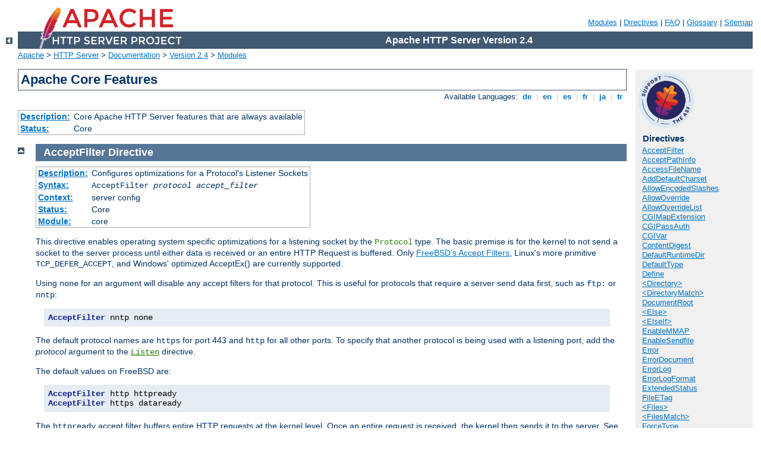

--- FILE ---
content_type: text/html
request_url: http://freshdesignuk.co.uk/manual/en/mod/core.html
body_size: 55938
content:
<?xml version="1.0" encoding="ISO-8859-1"?>
<!DOCTYPE html PUBLIC "-//W3C//DTD XHTML 1.0 Strict//EN" "http://www.w3.org/TR/xhtml1/DTD/xhtml1-strict.dtd">
<html xmlns="http://www.w3.org/1999/xhtml" lang="en" xml:lang="en"><head>
<meta content="text/html; charset=ISO-8859-1" http-equiv="Content-Type" />
<!--
        XXXXXXXXXXXXXXXXXXXXXXXXXXXXXXXXXXXXXXXXXXXXXXXXXXXXXXXXXXXXXXXXX
              This file is generated from xml source: DO NOT EDIT
        XXXXXXXXXXXXXXXXXXXXXXXXXXXXXXXXXXXXXXXXXXXXXXXXXXXXXXXXXXXXXXXXX
      -->
<title>core - Apache HTTP Server Version 2.4</title>
<link href="../../style/css/manual.css" rel="stylesheet" media="all" type="text/css" title="Main stylesheet" />
<link href="../../style/css/manual-loose-100pc.css" rel="alternate stylesheet" media="all" type="text/css" title="No Sidebar - Default font size" />
<link href="../../style/css/manual-print.css" rel="stylesheet" media="print" type="text/css" /><link rel="stylesheet" type="text/css" href="../../style/css/prettify.css" />
<script src="../../style/scripts/prettify.min.js" type="text/javascript">
</script>

<link href="../../images/favicon.ico" rel="shortcut icon" /></head>
<body>
<div id="page-header">
<p class="menu"><a href="../mod/index.html">Modules</a> | <a href="../mod/directives.html">Directives</a> | <a href="http://wiki.apache.org/httpd/FAQ">FAQ</a> | <a href="../glossary.html">Glossary</a> | <a href="../sitemap.html">Sitemap</a></p>
<p class="apache">Apache HTTP Server Version 2.4</p>
<img alt="" src="../../images/feather.png" /></div>
<div class="up"><a href="./index.html"><img title="&lt;-" alt="&lt;-" src="../../images/left.gif" /></a></div>
<div id="path">
<a href="http://www.apache.org/">Apache</a> &gt; <a href="http://httpd.apache.org/">HTTP Server</a> &gt; <a href="http://httpd.apache.org/docs/">Documentation</a> &gt; <a href="../index.html">Version 2.4</a> &gt; <a href="./index.html">Modules</a></div>
<div id="page-content">
<div id="preamble"><h1>Apache Core Features</h1>
<div class="toplang">
<p><span>Available Languages: </span><a href="../../de/mod/core.html" hreflang="de" rel="alternate" title="Deutsch">&nbsp;de&nbsp;</a> |
<a href="../../en/mod/core.html" title="English">&nbsp;en&nbsp;</a> |
<a href="../../es/mod/core.html" hreflang="es" rel="alternate" title="Español">&nbsp;es&nbsp;</a> |
<a href="../../fr/mod/core.html" hreflang="fr" rel="alternate" title="Français">&nbsp;fr&nbsp;</a> |
<a href="../../ja/mod/core.html" hreflang="ja" rel="alternate" title="Japanese">&nbsp;ja&nbsp;</a> |
<a href="../../tr/mod/core.html" hreflang="tr" rel="alternate" title="Türkçe">&nbsp;tr&nbsp;</a></p>
</div>
<table class="module"><tr><th><a href="module-dict.html#Description">Description:</a></th><td>Core Apache HTTP Server features that are always
available</td></tr>
<tr><th><a href="module-dict.html#Status">Status:</a></th><td>Core</td></tr></table>
</div>
<div id="quickview"><a href="https://www.apache.org/foundation/contributing.html" class="badge"><img src="https://www.apache.org/images/SupportApache-small.png" alt="Support Apache!" /></a><h3 class="directives">Directives</h3>
<ul id="toc">
<li><img alt="" src="../../images/down.gif" /> <a href="#acceptfilter">AcceptFilter</a></li>
<li><img alt="" src="../../images/down.gif" /> <a href="#acceptpathinfo">AcceptPathInfo</a></li>
<li><img alt="" src="../../images/down.gif" /> <a href="#accessfilename">AccessFileName</a></li>
<li><img alt="" src="../../images/down.gif" /> <a href="#adddefaultcharset">AddDefaultCharset</a></li>
<li><img alt="" src="../../images/down.gif" /> <a href="#allowencodedslashes">AllowEncodedSlashes</a></li>
<li><img alt="" src="../../images/down.gif" /> <a href="#allowoverride">AllowOverride</a></li>
<li><img alt="" src="../../images/down.gif" /> <a href="#allowoverridelist">AllowOverrideList</a></li>
<li><img alt="" src="../../images/down.gif" /> <a href="#cgimapextension">CGIMapExtension</a></li>
<li><img alt="" src="../../images/down.gif" /> <a href="#cgipassauth">CGIPassAuth</a></li>
<li><img alt="" src="../../images/down.gif" /> <a href="#cgivar">CGIVar</a></li>
<li><img alt="" src="../../images/down.gif" /> <a href="#contentdigest">ContentDigest</a></li>
<li><img alt="" src="../../images/down.gif" /> <a href="#defaultruntimedir">DefaultRuntimeDir</a></li>
<li><img alt="" src="../../images/down.gif" /> <a href="#defaulttype">DefaultType</a></li>
<li><img alt="" src="../../images/down.gif" /> <a href="#define">Define</a></li>
<li><img alt="" src="../../images/down.gif" /> <a href="#directory">&lt;Directory&gt;</a></li>
<li><img alt="" src="../../images/down.gif" /> <a href="#directorymatch">&lt;DirectoryMatch&gt;</a></li>
<li><img alt="" src="../../images/down.gif" /> <a href="#documentroot">DocumentRoot</a></li>
<li><img alt="" src="../../images/down.gif" /> <a href="#else">&lt;Else&gt;</a></li>
<li><img alt="" src="../../images/down.gif" /> <a href="#elseif">&lt;ElseIf&gt;</a></li>
<li><img alt="" src="../../images/down.gif" /> <a href="#enablemmap">EnableMMAP</a></li>
<li><img alt="" src="../../images/down.gif" /> <a href="#enablesendfile">EnableSendfile</a></li>
<li><img alt="" src="../../images/down.gif" /> <a href="#error">Error</a></li>
<li><img alt="" src="../../images/down.gif" /> <a href="#errordocument">ErrorDocument</a></li>
<li><img alt="" src="../../images/down.gif" /> <a href="#errorlog">ErrorLog</a></li>
<li><img alt="" src="../../images/down.gif" /> <a href="#errorlogformat">ErrorLogFormat</a></li>
<li><img alt="" src="../../images/down.gif" /> <a href="#extendedstatus">ExtendedStatus</a></li>
<li><img alt="" src="../../images/down.gif" /> <a href="#fileetag">FileETag</a></li>
<li><img alt="" src="../../images/down.gif" /> <a href="#files">&lt;Files&gt;</a></li>
<li><img alt="" src="../../images/down.gif" /> <a href="#filesmatch">&lt;FilesMatch&gt;</a></li>
<li><img alt="" src="../../images/down.gif" /> <a href="#forcetype">ForceType</a></li>
<li><img alt="" src="../../images/down.gif" /> <a href="#gprofdir">GprofDir</a></li>
<li><img alt="" src="../../images/down.gif" /> <a href="#hostnamelookups">HostnameLookups</a></li>
<li><img alt="" src="../../images/down.gif" /> <a href="#httpprotocoloptions">HttpProtocolOptions</a></li>
<li><img alt="" src="../../images/down.gif" /> <a href="#if">&lt;If&gt;</a></li>
<li><img alt="" src="../../images/down.gif" /> <a href="#ifdefine">&lt;IfDefine&gt;</a></li>
<li><img alt="" src="../../images/down.gif" /> <a href="#ifmodule">&lt;IfModule&gt;</a></li>
<li><img alt="" src="../../images/down.gif" /> <a href="#include">Include</a></li>
<li><img alt="" src="../../images/down.gif" /> <a href="#includeoptional">IncludeOptional</a></li>
<li><img alt="" src="../../images/down.gif" /> <a href="#keepalive">KeepAlive</a></li>
<li><img alt="" src="../../images/down.gif" /> <a href="#keepalivetimeout">KeepAliveTimeout</a></li>
<li><img alt="" src="../../images/down.gif" /> <a href="#limit">&lt;Limit&gt;</a></li>
<li><img alt="" src="../../images/down.gif" /> <a href="#limitexcept">&lt;LimitExcept&gt;</a></li>
<li><img alt="" src="../../images/down.gif" /> <a href="#limitinternalrecursion">LimitInternalRecursion</a></li>
<li><img alt="" src="../../images/down.gif" /> <a href="#limitrequestbody">LimitRequestBody</a></li>
<li><img alt="" src="../../images/down.gif" /> <a href="#limitrequestfields">LimitRequestFields</a></li>
<li><img alt="" src="../../images/down.gif" /> <a href="#limitrequestfieldsize">LimitRequestFieldSize</a></li>
<li><img alt="" src="../../images/down.gif" /> <a href="#limitrequestline">LimitRequestLine</a></li>
<li><img alt="" src="../../images/down.gif" /> <a href="#limitxmlrequestbody">LimitXMLRequestBody</a></li>
<li><img alt="" src="../../images/down.gif" /> <a href="#location">&lt;Location&gt;</a></li>
<li><img alt="" src="../../images/down.gif" /> <a href="#locationmatch">&lt;LocationMatch&gt;</a></li>
<li><img alt="" src="../../images/down.gif" /> <a href="#loglevel">LogLevel</a></li>
<li><img alt="" src="../../images/down.gif" /> <a href="#maxkeepaliverequests">MaxKeepAliveRequests</a></li>
<li><img alt="" src="../../images/down.gif" /> <a href="#maxrangeoverlaps">MaxRangeOverlaps</a></li>
<li><img alt="" src="../../images/down.gif" /> <a href="#maxrangereversals">MaxRangeReversals</a></li>
<li><img alt="" src="../../images/down.gif" /> <a href="#maxranges">MaxRanges</a></li>
<li><img alt="" src="../../images/down.gif" /> <a href="#mergetrailers">MergeTrailers</a></li>
<li><img alt="" src="../../images/down.gif" /> <a href="#mutex">Mutex</a></li>
<li><img alt="" src="../../images/down.gif" /> <a href="#namevirtualhost">NameVirtualHost</a></li>
<li><img alt="" src="../../images/down.gif" /> <a href="#options">Options</a></li>
<li><img alt="" src="../../images/down.gif" /> <a href="#protocol">Protocol</a></li>
<li><img alt="" src="../../images/down.gif" /> <a href="#protocols">Protocols</a></li>
<li><img alt="" src="../../images/down.gif" /> <a href="#protocolshonororder">ProtocolsHonorOrder</a></li>
<li><img alt="" src="../../images/down.gif" /> <a href="#qualifyredirecturl">QualifyRedirectURL</a></li>
<li><img alt="" src="../../images/down.gif" /> <a href="#registerhttpmethod">RegisterHttpMethod</a></li>
<li><img alt="" src="../../images/down.gif" /> <a href="#rlimitcpu">RLimitCPU</a></li>
<li><img alt="" src="../../images/down.gif" /> <a href="#rlimitmem">RLimitMEM</a></li>
<li><img alt="" src="../../images/down.gif" /> <a href="#rlimitnproc">RLimitNPROC</a></li>
<li><img alt="" src="../../images/down.gif" /> <a href="#scriptinterpretersource">ScriptInterpreterSource</a></li>
<li><img alt="" src="../../images/down.gif" /> <a href="#seerequesttail">SeeRequestTail</a></li>
<li><img alt="" src="../../images/down.gif" /> <a href="#serveradmin">ServerAdmin</a></li>
<li><img alt="" src="../../images/down.gif" /> <a href="#serveralias">ServerAlias</a></li>
<li><img alt="" src="../../images/down.gif" /> <a href="#servername">ServerName</a></li>
<li><img alt="" src="../../images/down.gif" /> <a href="#serverpath">ServerPath</a></li>
<li><img alt="" src="../../images/down.gif" /> <a href="#serverroot">ServerRoot</a></li>
<li><img alt="" src="../../images/down.gif" /> <a href="#serversignature">ServerSignature</a></li>
<li><img alt="" src="../../images/down.gif" /> <a href="#servertokens">ServerTokens</a></li>
<li><img alt="" src="../../images/down.gif" /> <a href="#sethandler">SetHandler</a></li>
<li><img alt="" src="../../images/down.gif" /> <a href="#setinputfilter">SetInputFilter</a></li>
<li><img alt="" src="../../images/down.gif" /> <a href="#setoutputfilter">SetOutputFilter</a></li>
<li><img alt="" src="../../images/down.gif" /> <a href="#timeout">TimeOut</a></li>
<li><img alt="" src="../../images/down.gif" /> <a href="#traceenable">TraceEnable</a></li>
<li><img alt="" src="../../images/down.gif" /> <a href="#undefine">UnDefine</a></li>
<li><img alt="" src="../../images/down.gif" /> <a href="#usecanonicalname">UseCanonicalName</a></li>
<li><img alt="" src="../../images/down.gif" /> <a href="#usecanonicalphysicalport">UseCanonicalPhysicalPort</a></li>
<li><img alt="" src="../../images/down.gif" /> <a href="#virtualhost">&lt;VirtualHost&gt;</a></li>
</ul>
<h3>Bugfix checklist</h3><ul class="seealso"><li><a href="https://www.apache.org/dist/httpd/CHANGES_2.4">httpd changelog</a></li><li><a href="https://bz.apache.org/bugzilla/buglist.cgi?bug_status=__open__&amp;list_id=144532&amp;product=Apache%20httpd-2&amp;query_format=specific&amp;order=changeddate%20DESC%2Cpriority%2Cbug_severity&amp;component=core">Known issues</a></li><li><a href="https://bz.apache.org/bugzilla/enter_bug.cgi?product=Apache%20httpd-2&amp;component=core">Report a bug</a></li></ul><h3>See also</h3>
<ul class="seealso">
<li><a href="#comments_section">Comments</a></li></ul></div>

<div class="top"><a href="#page-header"><img alt="top" src="../../images/up.gif" /></a></div>
<div class="directive-section"><h2><a name="AcceptFilter" id="AcceptFilter">AcceptFilter</a> <a name="acceptfilter" id="acceptfilter">Directive</a></h2>
<table class="directive">
<tr><th><a href="directive-dict.html#Description">Description:</a></th><td>Configures optimizations for a Protocol's Listener Sockets</td></tr>
<tr><th><a href="directive-dict.html#Syntax">Syntax:</a></th><td><code>AcceptFilter <var>protocol</var> <var>accept_filter</var></code></td></tr>
<tr><th><a href="directive-dict.html#Context">Context:</a></th><td>server config</td></tr>
<tr><th><a href="directive-dict.html#Status">Status:</a></th><td>Core</td></tr>
<tr><th><a href="directive-dict.html#Module">Module:</a></th><td>core</td></tr>
</table>
    <p>This directive enables operating system specific optimizations for a
       listening socket by the <code class="directive">Protocol</code> type.
       The basic premise is for the kernel to not send a socket to the server
       process until either data is received or an entire HTTP Request is buffered.
       Only <a href="http://www.freebsd.org/cgi/man.cgi?query=accept_filter&amp;sektion=9">
       FreeBSD's Accept Filters</a>, Linux's more primitive
       <code>TCP_DEFER_ACCEPT</code>, and Windows' optimized AcceptEx()
       are currently supported.</p>

    <p>Using <code>none</code> for an argument will disable any accept filters
       for that protocol.  This is useful for protocols that require a server
       send data first, such as <code>ftp:</code> or <code>nntp</code>:</p>
    <pre class="prettyprint lang-config">AcceptFilter nntp none</pre>


    <p>The default protocol names are <code>https</code> for port 443
       and <code>http</code> for all other ports.  To specify that another
       protocol is being used with a listening port, add the <var>protocol</var>
       argument to the <code class="directive"><a href="../mod/mpm_common.html#listen">Listen</a></code>
       directive.</p>

    <p>The default values on FreeBSD are:</p>
    <pre class="prettyprint lang-config">AcceptFilter http httpready
AcceptFilter https dataready</pre>


    <p>The <code>httpready</code> accept filter buffers entire HTTP requests at
       the kernel level.  Once an entire request is received, the kernel then
       sends it to the server. See the
       <a href="http://www.freebsd.org/cgi/man.cgi?query=accf_http&amp;sektion=9">
       accf_http(9)</a> man page for more details.  Since HTTPS requests are
       encrypted, only the <a href="http://www.freebsd.org/cgi/man.cgi?query=accf_data&amp;sektion=9">
       accf_data(9)</a> filter is used.</p>

    <p>The default values on Linux are:</p>
    <pre class="prettyprint lang-config">AcceptFilter http data
AcceptFilter https data</pre>


    <p>Linux's <code>TCP_DEFER_ACCEPT</code> does not support buffering http
       requests.  Any value besides <code>none</code> will enable
       <code>TCP_DEFER_ACCEPT</code> on that listener. For more details
       see the Linux
       <a href="http://man7.org/linux/man-pages/man7/tcp.7.html">
       tcp(7)</a> man page.</p>

    <p>The default values on Windows are:</p>
    <pre class="prettyprint lang-config">AcceptFilter http connect
AcceptFilter https connect</pre>


    <p>Window's mpm_winnt interprets the AcceptFilter to toggle the AcceptEx()
       API, and does not support http protocol buffering. <code>connect</code>
       will use the AcceptEx() API, also retrieve the network endpoint
       addresses, but like <code>none</code> the <code>connect</code> option
       does not wait for the initial data transmission.</p>

    <p>On Windows, <code>none</code> uses accept() rather than AcceptEx()
       and will not recycle sockets between connections.  This is useful for
       network adapters with broken driver support, as well as some virtual
       network providers such as vpn drivers, or spam, virus or spyware
       filters.</p>

    <div class="warning">
      <h3>The <code>data</code> AcceptFilter (Windows)</h3>

      <p>For versions 2.4.23 and prior, the Windows <code>data</code> accept
         filter waited until data had been transmitted and the initial data
         buffer and network endpoint addresses had been retrieved from the
         single AcceptEx() invocation. This implementation was subject to a
         denial of service attack and has been disabled.</p>

      <p>Current releases of httpd default to the <code>connect</code> filter
         on Windows, and will fall back to <code>connect</code> if
         <code>data</code> is specified. Users of prior releases are encouraged
         to add an explicit setting of <code>connect</code> for their
         AcceptFilter, as shown above.</p>
    </div>


<h3>See also</h3>
<ul>
<li><code class="directive"><a href="#protocol">Protocol</a></code></li>
</ul>
</div>
<div class="top"><a href="#page-header"><img alt="top" src="../../images/up.gif" /></a></div>
<div class="directive-section"><h2><a name="AcceptPathInfo" id="AcceptPathInfo">AcceptPathInfo</a> <a name="acceptpathinfo" id="acceptpathinfo">Directive</a></h2>
<table class="directive">
<tr><th><a href="directive-dict.html#Description">Description:</a></th><td>Resources accept trailing pathname information</td></tr>
<tr><th><a href="directive-dict.html#Syntax">Syntax:</a></th><td><code>AcceptPathInfo On|Off|Default</code></td></tr>
<tr><th><a href="directive-dict.html#Default">Default:</a></th><td><code>AcceptPathInfo Default</code></td></tr>
<tr><th><a href="directive-dict.html#Context">Context:</a></th><td>server config, virtual host, directory, .htaccess</td></tr>
<tr><th><a href="directive-dict.html#Override">Override:</a></th><td>FileInfo</td></tr>
<tr><th><a href="directive-dict.html#Status">Status:</a></th><td>Core</td></tr>
<tr><th><a href="directive-dict.html#Module">Module:</a></th><td>core</td></tr>
</table>

    <p>This directive controls whether requests that contain trailing
    pathname information that follows an actual filename (or
    non-existent file in an existing directory) will be accepted or
    rejected.  The trailing pathname information can be made
    available to scripts in the <code>PATH_INFO</code> environment
    variable.</p>

    <p>For example, assume the location <code>/test/</code> points to
    a directory that contains only the single file
    <code>here.html</code>.  Then requests for
    <code>/test/here.html/more</code> and
    <code>/test/nothere.html/more</code> both collect
    <code>/more</code> as <code>PATH_INFO</code>.</p>

    <p>The three possible arguments for the
    <code class="directive">AcceptPathInfo</code> directive are:</p>
    <dl>
    <dt><code>Off</code></dt><dd>A request will only be accepted if it
    maps to a literal path that exists.  Therefore a request with
    trailing pathname information after the true filename such as
    <code>/test/here.html/more</code> in the above example will return
    a 404 NOT FOUND error.</dd>

    <dt><code>On</code></dt><dd>A request will be accepted if a
    leading path component maps to a file that exists.  The above
    example <code>/test/here.html/more</code> will be accepted if
    <code>/test/here.html</code> maps to a valid file.</dd>

    <dt><code>Default</code></dt><dd>The treatment of requests with
    trailing pathname information is determined by the <a href="../handler.html">handler</a> responsible for the request.
    The core handler for normal files defaults to rejecting
    <code>PATH_INFO</code> requests. Handlers that serve scripts, such as <a href="mod_cgi.html">cgi-script</a> and <a href="mod_isapi.html">isapi-handler</a>, generally accept
    <code>PATH_INFO</code> by default.</dd>
    </dl>

    <p>The primary purpose of the <code>AcceptPathInfo</code>
    directive is to allow you to override the handler's choice of
    accepting or rejecting <code>PATH_INFO</code>. This override is required,
    for example, when you use a <a href="../filter.html">filter</a>, such
    as <a href="mod_include.html">INCLUDES</a>, to generate content
    based on <code>PATH_INFO</code>.  The core handler would usually reject
    the request, so you can use the following configuration to enable
    such a script:</p>

    <pre class="prettyprint lang-config">&lt;Files "mypaths.shtml"&gt;
  Options +Includes
  SetOutputFilter INCLUDES
  AcceptPathInfo On
&lt;/Files&gt;</pre>



</div>
<div class="top"><a href="#page-header"><img alt="top" src="../../images/up.gif" /></a></div>
<div class="directive-section"><h2><a name="AccessFileName" id="AccessFileName">AccessFileName</a> <a name="accessfilename" id="accessfilename">Directive</a></h2>
<table class="directive">
<tr><th><a href="directive-dict.html#Description">Description:</a></th><td>Name of the distributed configuration file</td></tr>
<tr><th><a href="directive-dict.html#Syntax">Syntax:</a></th><td><code>AccessFileName <var>filename</var> [<var>filename</var>] ...</code></td></tr>
<tr><th><a href="directive-dict.html#Default">Default:</a></th><td><code>AccessFileName .htaccess</code></td></tr>
<tr><th><a href="directive-dict.html#Context">Context:</a></th><td>server config, virtual host</td></tr>
<tr><th><a href="directive-dict.html#Status">Status:</a></th><td>Core</td></tr>
<tr><th><a href="directive-dict.html#Module">Module:</a></th><td>core</td></tr>
</table>
    <p>While processing a request, the server looks for
    the first existing configuration file from this list of names in
    every directory of the path to the document, if distributed
    configuration files are <a href="#allowoverride">enabled for that
    directory</a>. For example:</p>

    <pre class="prettyprint lang-config">AccessFileName .acl</pre>


    <p>Before returning the document
    <code>/usr/local/web/index.html</code>, the server will read
    <code>/.acl</code>, <code>/usr/.acl</code>,
    <code>/usr/local/.acl</code> and <code>/usr/local/web/.acl</code>
    for directives unless they have been disabled with:</p>

    <pre class="prettyprint lang-config">&lt;Directory "/"&gt;
    AllowOverride None
&lt;/Directory&gt;</pre>


<h3>See also</h3>
<ul>
<li><code class="directive"><a href="#allowoverride">AllowOverride</a></code></li>
<li><a href="../configuring.html">Configuration Files</a></li>
<li><a href="../howto/htaccess.html">.htaccess Files</a></li>
</ul>
</div>
<div class="top"><a href="#page-header"><img alt="top" src="../../images/up.gif" /></a></div>
<div class="directive-section"><h2><a name="AddDefaultCharset" id="AddDefaultCharset">AddDefaultCharset</a> <a name="adddefaultcharset" id="adddefaultcharset">Directive</a></h2>
<table class="directive">
<tr><th><a href="directive-dict.html#Description">Description:</a></th><td>Default charset parameter to be added when a response
content-type is <code>text/plain</code> or <code>text/html</code></td></tr>
<tr><th><a href="directive-dict.html#Syntax">Syntax:</a></th><td><code>AddDefaultCharset On|Off|<var>charset</var></code></td></tr>
<tr><th><a href="directive-dict.html#Default">Default:</a></th><td><code>AddDefaultCharset Off</code></td></tr>
<tr><th><a href="directive-dict.html#Context">Context:</a></th><td>server config, virtual host, directory, .htaccess</td></tr>
<tr><th><a href="directive-dict.html#Override">Override:</a></th><td>FileInfo</td></tr>
<tr><th><a href="directive-dict.html#Status">Status:</a></th><td>Core</td></tr>
<tr><th><a href="directive-dict.html#Module">Module:</a></th><td>core</td></tr>
</table>
    <p>This directive specifies a default value for the media type
    charset parameter (the name of a character encoding) to be added
    to a response if and only if the response's content-type is either
    <code>text/plain</code> or <code>text/html</code>.  This should override
    any charset specified in the body of the response via a <code>META</code>
    element, though the exact behavior is often dependent on the user's client
    configuration. A setting of <code>AddDefaultCharset Off</code>
    disables this functionality. <code>AddDefaultCharset On</code> enables
    a default charset of <code>iso-8859-1</code>. Any other value is assumed
    to be the <var>charset</var> to be used, which should be one of the
    <a href="http://www.iana.org/assignments/character-sets">IANA registered
    charset values</a> for use in Internet media types (MIME types).
    For example:</p>

    <pre class="prettyprint lang-config">AddDefaultCharset utf-8</pre>


    <p><code class="directive">AddDefaultCharset</code> should only be used when all
    of the text resources to which it applies are known to be in that
    character encoding and it is too inconvenient to label their charset
    individually. One such example is to add the charset parameter
    to resources containing generated content, such as legacy CGI
    scripts, that might be vulnerable to cross-site scripting attacks
    due to user-provided data being included in the output.  Note, however,
    that a better solution is to just fix (or delete) those scripts, since
    setting a default charset does not protect users that have enabled
    the "auto-detect character encoding" feature on their browser.</p>

<h3>See also</h3>
<ul>
<li><code class="directive"><a href="../mod/mod_mime.html#addcharset">AddCharset</a></code></li>
</ul>
</div>
<div class="top"><a href="#page-header"><img alt="top" src="../../images/up.gif" /></a></div>
<div class="directive-section"><h2><a name="AllowEncodedSlashes" id="AllowEncodedSlashes">AllowEncodedSlashes</a> <a name="allowencodedslashes" id="allowencodedslashes">Directive</a></h2>
<table class="directive">
<tr><th><a href="directive-dict.html#Description">Description:</a></th><td>Determines whether encoded path separators in URLs are allowed to
be passed through</td></tr>
<tr><th><a href="directive-dict.html#Syntax">Syntax:</a></th><td><code>AllowEncodedSlashes On|Off|NoDecode</code></td></tr>
<tr><th><a href="directive-dict.html#Default">Default:</a></th><td><code>AllowEncodedSlashes Off</code></td></tr>
<tr><th><a href="directive-dict.html#Context">Context:</a></th><td>server config, virtual host</td></tr>
<tr><th><a href="directive-dict.html#Status">Status:</a></th><td>Core</td></tr>
<tr><th><a href="directive-dict.html#Module">Module:</a></th><td>core</td></tr>
<tr><th><a href="directive-dict.html#Compatibility">Compatibility:</a></th><td>
NoDecode option available in 2.3.12 and later.</td></tr>
</table>
    <p>The <code class="directive">AllowEncodedSlashes</code> directive allows URLs
    which contain encoded path separators (<code>%2F</code> for <code>/</code>
    and additionally <code>%5C</code> for <code>\</code> on accordant systems)
    to be used in the path info.</p>

    <p>With the default value, <code>Off</code>, such URLs are refused
    with a 404 (Not found) error.</p>

    <p>With the value <code>On</code>, such URLs are accepted, and encoded
      slashes are decoded like all other encoded characters.</p>

    <p>With the value <code>NoDecode</code>, such URLs are accepted, but
      encoded slashes are not decoded but left in their encoded state.</p>

    <p>Turning <code class="directive">AllowEncodedSlashes</code> <code>On</code> is
    mostly useful when used in conjunction with <code>PATH_INFO</code>.</p>

    <div class="note"><h3>Note</h3>
      <p>If encoded slashes are needed in path info, use of <code>NoDecode</code> is
      strongly recommended as a security measure.  Allowing slashes
      to be decoded could potentially allow unsafe paths.</p>
    </div>

<h3>See also</h3>
<ul>
<li><code class="directive"><a href="#acceptpathinfo">AcceptPathInfo</a></code></li>
</ul>
</div>
<div class="top"><a href="#page-header"><img alt="top" src="../../images/up.gif" /></a></div>
<div class="directive-section"><h2><a name="AllowOverride" id="AllowOverride">AllowOverride</a> <a name="allowoverride" id="allowoverride">Directive</a></h2>
<table class="directive">
<tr><th><a href="directive-dict.html#Description">Description:</a></th><td>Types of directives that are allowed in
<code>.htaccess</code> files</td></tr>
<tr><th><a href="directive-dict.html#Syntax">Syntax:</a></th><td><code>AllowOverride All|None|<var>directive-type</var>
[<var>directive-type</var>] ...</code></td></tr>
<tr><th><a href="directive-dict.html#Default">Default:</a></th><td><code>AllowOverride None (2.3.9 and later), AllowOverride All (2.3.8 and earlier)</code></td></tr>
<tr><th><a href="directive-dict.html#Context">Context:</a></th><td>directory</td></tr>
<tr><th><a href="directive-dict.html#Status">Status:</a></th><td>Core</td></tr>
<tr><th><a href="directive-dict.html#Module">Module:</a></th><td>core</td></tr>
</table>
    <p>When the server finds an <code>.htaccess</code> file (as
    specified by <code class="directive"><a href="#accessfilename">AccessFileName</a></code>),
    it needs to know which directives declared in that file can override
    earlier configuration directives.</p>

    <div class="note"><h3>Only available in &lt;Directory&gt; sections</h3>
    <code class="directive">AllowOverride</code> is valid only in
    <code class="directive"><a href="#directory">&lt;Directory&gt;</a></code>
    sections specified without regular expressions, not in <code class="directive"><a href="#location">&lt;Location&gt;</a></code>, <code class="directive"><a href="#directorymatch">&lt;DirectoryMatch&gt;</a></code> or
    <code class="directive"><a href="#files">&lt;Files&gt;</a></code> sections.
    </div>

    <p>When this directive is set to <code>None</code> and <code class="directive"><a href="#allowoverridelist">AllowOverrideList</a></code> is set to
    <code>None</code>, <a href="#accessfilename">.htaccess</a> files are
    completely ignored. In this case, the server will not even attempt
    to read <code>.htaccess</code> files in the filesystem.</p>

    <p>When this directive is set to <code>All</code>, then any
    directive which has the .htaccess <a href="directive-dict.html#Context">Context</a> is allowed in
    <code>.htaccess</code> files.</p>

    <p>The <var>directive-type</var> can be one of the following
    groupings of directives. (See the <a href="overrides.html">override class
    index</a> for an up-to-date listing of which directives are enabled by each
    <var>directive-type</var>.)</p>

    <dl>
      <dt><a href="overrides.html#override-authconfig">AuthConfig</a></dt>

      <dd>

      Allow use of the authorization directives (<code class="directive"><a href="../mod/mod_authz_dbm.html#authdbmgroupfile">AuthDBMGroupFile</a></code>,
      <code class="directive"><a href="../mod/mod_authn_dbm.html#authdbmuserfile">AuthDBMUserFile</a></code>,
      <code class="directive"><a href="../mod/mod_authz_groupfile.html#authgroupfile">AuthGroupFile</a></code>,
      <code class="directive"><a href="../mod/mod_authn_core.html#authname">AuthName</a></code>,
      <code class="directive"><a href="../mod/mod_authn_core.html#authtype">AuthType</a></code>, <code class="directive"><a href="../mod/mod_authn_file.html#authuserfile">AuthUserFile</a></code>, <code class="directive"><a href="../mod/mod_authz_core.html#require">Require</a></code>, <em>etc.</em>).</dd>

      <dt><a href="overrides.html#override-fileinfo">FileInfo</a></dt>

      <dd>
      Allow use of the directives controlling document types
     (<code class="directive"><a href="#errordocument">ErrorDocument</a></code>,
      <code class="directive"><a href="#forcetype">ForceType</a></code>,
      <code class="directive"><a href="../mod/mod_negotiation.html#languagepriority">LanguagePriority</a></code>,
      <code class="directive"><a href="#sethandler">SetHandler</a></code>,
      <code class="directive"><a href="#setinputfilter">SetInputFilter</a></code>,
      <code class="directive"><a href="#setoutputfilter">SetOutputFilter</a></code>, and
      <code class="module"><a href="../mod/mod_mime.html">mod_mime</a></code> Add* and Remove* directives),
      document meta data (<code class="directive"><a href="../mod/mod_headers.html#header">Header</a></code>, <code class="directive"><a href="../mod/mod_headers.html#requestheader">RequestHeader</a></code>, <code class="directive"><a href="../mod/mod_setenvif.html#setenvif">SetEnvIf</a></code>, <code class="directive"><a href="../mod/mod_setenvif.html#setenvifnocase">SetEnvIfNoCase</a></code>, <code class="directive"><a href="../mod/mod_setenvif.html#browsermatch">BrowserMatch</a></code>, <code class="directive"><a href="../mod/mod_usertrack.html#cookieexpires">CookieExpires</a></code>, <code class="directive"><a href="../mod/mod_usertrack.html#cookiedomain">CookieDomain</a></code>, <code class="directive"><a href="../mod/mod_usertrack.html#cookiestyle">CookieStyle</a></code>, <code class="directive"><a href="../mod/mod_usertrack.html#cookietracking">CookieTracking</a></code>, <code class="directive"><a href="../mod/mod_usertrack.html#cookiename">CookieName</a></code>),
      <code class="module"><a href="../mod/mod_rewrite.html">mod_rewrite</a></code> directives (<code class="directive"><a href="../mod/mod_rewrite.html#rewriteengine">RewriteEngine</a></code>, <code class="directive"><a href="../mod/mod_rewrite.html#rewriteoptions">RewriteOptions</a></code>, <code class="directive"><a href="../mod/mod_rewrite.html#rewritebase">RewriteBase</a></code>, <code class="directive"><a href="../mod/mod_rewrite.html#rewritecond">RewriteCond</a></code>, <code class="directive"><a href="../mod/mod_rewrite.html#rewriterule">RewriteRule</a></code>),
      <code class="module"><a href="../mod/mod_alias.html">mod_alias</a></code> directives (<code class="directive"><a href="../mod/mod_alias.html#redirect">Redirect</a></code>, <code class="directive"><a href="../mod/mod_alias.html#redirecttemp">RedirectTemp</a></code>, <code class="directive"><a href="../mod/mod_alias.html#redirectpermanent">RedirectPermanent</a></code>, <code class="directive"><a href="../mod/mod_alias.html#redirectmatch">RedirectMatch</a></code>), and
      <code class="directive"><a href="../mod/mod_actions.html#action">Action</a></code> from
      <code class="module"><a href="../mod/mod_actions.html">mod_actions</a></code>.
      </dd>

      <dt><a href="overrides.html#override-indexes">Indexes</a></dt>

      <dd>
      Allow use of the directives controlling directory indexing
      (<code class="directive"><a href="../mod/mod_autoindex.html#adddescription">AddDescription</a></code>,
      <code class="directive"><a href="../mod/mod_autoindex.html#addicon">AddIcon</a></code>, <code class="directive"><a href="../mod/mod_autoindex.html#addiconbyencoding">AddIconByEncoding</a></code>,
      <code class="directive"><a href="../mod/mod_autoindex.html#addiconbytype">AddIconByType</a></code>,
      <code class="directive"><a href="../mod/mod_autoindex.html#defaulticon">DefaultIcon</a></code>, <code class="directive"><a href="../mod/mod_dir.html#directoryindex">DirectoryIndex</a></code>, <a href="mod_autoindex.html#indexoptions.fancyindexing"><code>FancyIndexing</code></a>, <code class="directive"><a href="../mod/mod_autoindex.html#headername">HeaderName</a></code>, <code class="directive"><a href="../mod/mod_autoindex.html#indexignore">IndexIgnore</a></code>, <code class="directive"><a href="../mod/mod_autoindex.html#indexoptions">IndexOptions</a></code>, <code class="directive"><a href="../mod/mod_autoindex.html#readmename">ReadmeName</a></code>,
      <em>etc.</em>).</dd>

      <dt><a href="overrides.html#override-limit">Limit</a></dt>

      <dd>
      Allow use of the directives controlling host access (<code class="directive"><a href="../mod/mod_access_compat.html#allow">Allow</a></code>, <code class="directive"><a href="../mod/mod_access_compat.html#deny">Deny</a></code> and <code class="directive"><a href="../mod/mod_access_compat.html#order">Order</a></code>).</dd>

      <dt>Nonfatal=[Override|Unknown|All]</dt>

      <dd>
      Allow use of AllowOverride option to treat syntax errors in
      .htaccess as nonfatal. Instead of causing an Internal Server
      Error, disallowed or unrecognised directives will be ignored
      and a warning logged:
      <ul>
          <li><strong>Nonfatal=Override</strong> treats directives
              forbidden by AllowOverride as nonfatal.</li>
          <li><strong>Nonfatal=Unknown</strong> treats unknown directives
              as nonfatal.  This covers typos and directives implemented
              by a module that's not present.</li>
          <li><strong>Nonfatal=All</strong> treats both the above as nonfatal.</li>
      </ul>
      <p>Note that a syntax error in a valid directive will still cause
      an internal server error.</p>
      <div class="warning"><h3>Security</h3>
          Nonfatal errors may have security implications for .htaccess users.
          For example, if AllowOverride disallows AuthConfig, users'
          configuration designed to restrict access to a site will be disabled.
      </div>
      </dd>

      <dt><a href="overrides.html#override-options">Options</a>[=<var>Option</var>,...]</dt>

      <dd>
      Allow use of the directives controlling specific directory
      features (<code class="directive"><a href="#options">Options</a></code> and
      <code class="directive"><a href="../mod/mod_include.html#xbithack">XBitHack</a></code>).
      An equal sign may be given followed by a comma-separated list, without
      spaces, of options that may be set using the <code class="directive"><a href="#options">Options</a></code> command.

      <div class="note"><h3>Implicit disabling of Options</h3>
      <p>Even though the list of options that may be used in .htaccess files
         can be limited with this directive, as long as any <code class="directive"><a href="#options">Options</a></code> directive is allowed any
         other inherited option can be disabled by using the non-relative
         syntax.  In other words, this mechanism cannot force a specific option
         to remain <em>set</em> while allowing any others to be set.
      </p></div>

      <div class="example"><p><code>
      AllowOverride Options=Indexes,MultiViews
      </code></p></div>
      </dd>
    </dl>

    <p>Example:</p>

    <pre class="prettyprint lang-config">AllowOverride AuthConfig Indexes</pre>


    <p>In the example above, all directives that are neither in the group
    <code>AuthConfig</code> nor <code>Indexes</code> cause an internal
    server error.</p>

    <div class="note"><p>For security and performance reasons, do not set
    <code>AllowOverride</code> to anything other than <code>None</code>
    in your <code>&lt;Directory "/"&gt;</code> block. Instead, find (or
    create) the <code>&lt;Directory&gt;</code> block that refers to the
    directory where you're actually planning to place a
    <code>.htaccess</code> file.</p>
    </div>

<h3>See also</h3>
<ul>
<li><code class="directive"><a href="#accessfilename">AccessFileName</a></code></li>
<li><code class="directive"><a href="#allowoverridelist">AllowOverrideList</a></code></li>
<li><a href="../configuring.html">Configuration Files</a></li>
<li><a href="../howto/htaccess.html">.htaccess Files</a></li>
<li><a href="overrides.html">Override Class Index for .htaccess</a></li>
</ul>
</div>
<div class="top"><a href="#page-header"><img alt="top" src="../../images/up.gif" /></a></div>
<div class="directive-section"><h2><a name="AllowOverrideList" id="AllowOverrideList">AllowOverrideList</a> <a name="allowoverridelist" id="allowoverridelist">Directive</a></h2>
<table class="directive">
<tr><th><a href="directive-dict.html#Description">Description:</a></th><td>Individual directives that are allowed in
<code>.htaccess</code> files</td></tr>
<tr><th><a href="directive-dict.html#Syntax">Syntax:</a></th><td><code>AllowOverrideList None|<var>directive</var>
[<var>directive-type</var>] ...</code></td></tr>
<tr><th><a href="directive-dict.html#Default">Default:</a></th><td><code>AllowOverrideList None</code></td></tr>
<tr><th><a href="directive-dict.html#Context">Context:</a></th><td>directory</td></tr>
<tr><th><a href="directive-dict.html#Status">Status:</a></th><td>Core</td></tr>
<tr><th><a href="directive-dict.html#Module">Module:</a></th><td>core</td></tr>
</table>
    <p>When the server finds an <code>.htaccess</code> file (as
    specified by <code class="directive"><a href="#accessfilename">AccessFileName</a></code>),
    it needs to know which directives declared in that file can override
    earlier configuration directives.</p>

    <div class="note"><h3>Only available in &lt;Directory&gt; sections</h3>
    <code class="directive">AllowOverrideList</code> is valid only in
    <code class="directive"><a href="#directory">&lt;Directory&gt;</a></code>
    sections specified without regular expressions, not in <code class="directive"><a href="#location">&lt;Location&gt;</a></code>, <code class="directive"><a href="#directorymatch">&lt;DirectoryMatch&gt;</a></code> or
    <code class="directive"><a href="#files">&lt;Files&gt;</a></code> sections.
    </div>

    <p>When this directive is set to <code>None</code> and <code class="directive"><a href="#allowoverride">AllowOverride</a></code> is set to <code>None</code>,
    then <a href="#accessfilename">.htaccess</a> files are completely
    ignored.  In this case, the server will not even attempt to read
    <code>.htaccess</code> files in the filesystem.</p>

    <p>Example:</p>

    <pre class="prettyprint lang-config">AllowOverride None
AllowOverrideList Redirect RedirectMatch</pre>


    <p>In the example above, only the <code>Redirect</code> and
    <code>RedirectMatch</code> directives are allowed. All others will
    cause an internal server error.</p>

    <p>Example:</p>

    <pre class="prettyprint lang-config">AllowOverride AuthConfig
AllowOverrideList CookieTracking CookieName</pre>


    <p>In the example above, <code class="directive"><a href="#allowoverride">AllowOverride
    </a></code> grants permission to the <code>AuthConfig</code>
    directive grouping and <code class="directive">AllowOverrideList</code> grants
    permission to only two directives from the <code>FileInfo</code> directive
    grouping. All others will cause an internal server error.</p>

<h3>See also</h3>
<ul>
<li><code class="directive"><a href="#accessfilename">AccessFileName</a></code></li>
<li><code class="directive"><a href="#allowoverride">AllowOverride</a></code></li>
<li><a href="../configuring.html">Configuration Files</a></li>
<li><a href="../howto/htaccess.html">.htaccess Files</a></li>
</ul>
</div>
<div class="top"><a href="#page-header"><img alt="top" src="../../images/up.gif" /></a></div>
<div class="directive-section"><h2><a name="CGIMapExtension" id="CGIMapExtension">CGIMapExtension</a> <a name="cgimapextension" id="cgimapextension">Directive</a></h2>
<table class="directive">
<tr><th><a href="directive-dict.html#Description">Description:</a></th><td>Technique for locating the interpreter for CGI
scripts</td></tr>
<tr><th><a href="directive-dict.html#Syntax">Syntax:</a></th><td><code>CGIMapExtension <var>cgi-path</var> <var>.extension</var></code></td></tr>
<tr><th><a href="directive-dict.html#Context">Context:</a></th><td>directory, .htaccess</td></tr>
<tr><th><a href="directive-dict.html#Override">Override:</a></th><td>FileInfo</td></tr>
<tr><th><a href="directive-dict.html#Status">Status:</a></th><td>Core</td></tr>
<tr><th><a href="directive-dict.html#Module">Module:</a></th><td>core</td></tr>
<tr><th><a href="directive-dict.html#Compatibility">Compatibility:</a></th><td>NetWare only</td></tr>
</table>
    <p>This directive is used to control how Apache httpd finds the
    interpreter used to run CGI scripts. For example, setting
    <code>CGIMapExtension sys:\foo.nlm .foo</code> will
    cause all CGI script files with a <code>.foo</code> extension to
    be passed to the FOO interpreter.</p>

</div>
<div class="top"><a href="#page-header"><img alt="top" src="../../images/up.gif" /></a></div>
<div class="directive-section"><h2><a name="CGIPassAuth" id="CGIPassAuth">CGIPassAuth</a> <a name="cgipassauth" id="cgipassauth">Directive</a></h2>
<table class="directive">
<tr><th><a href="directive-dict.html#Description">Description:</a></th><td>Enables passing HTTP authorization headers to scripts as CGI
variables</td></tr>
<tr><th><a href="directive-dict.html#Syntax">Syntax:</a></th><td><code>CGIPassAuth On|Off</code></td></tr>
<tr><th><a href="directive-dict.html#Default">Default:</a></th><td><code>CGIPassAuth Off</code></td></tr>
<tr><th><a href="directive-dict.html#Context">Context:</a></th><td>directory, .htaccess</td></tr>
<tr><th><a href="directive-dict.html#Override">Override:</a></th><td>AuthConfig</td></tr>
<tr><th><a href="directive-dict.html#Status">Status:</a></th><td>Core</td></tr>
<tr><th><a href="directive-dict.html#Module">Module:</a></th><td>core</td></tr>
<tr><th><a href="directive-dict.html#Compatibility">Compatibility:</a></th><td>Available in Apache HTTP Server 2.4.13 and later</td></tr>
</table>
    <p><code class="directive">CGIPassAuth</code> allows scripts access to HTTP
    authorization headers such as <code>Authorization</code>, which is
    required for scripts that implement HTTP Basic authentication.
    Normally these HTTP headers are hidden from scripts. This is to disallow
    scripts from seeing user ids and passwords used to access the server when
    HTTP Basic authentication is enabled in the web server.  This directive
    should be used when scripts are allowed to implement HTTP Basic
    authentication.</p>

    <p>This directive can be used instead of the compile-time setting
    <code>SECURITY_HOLE_PASS_AUTHORIZATION</code> which has been available
    in previous versions of Apache HTTP Server.</p>

    <p>The setting is respected by any modules which use
    <code>ap_add_common_vars()</code>, such as <code class="module"><a href="../mod/mod_cgi.html">mod_cgi</a></code>,
    <code class="module"><a href="../mod/mod_cgid.html">mod_cgid</a></code>, <code class="module"><a href="../mod/mod_proxy_fcgi.html">mod_proxy_fcgi</a></code>,
    <code class="module"><a href="../mod/mod_proxy_scgi.html">mod_proxy_scgi</a></code>, and so on.  Notably, it affects
    modules which don't handle the request in the usual sense but
    still use this API; examples of this are <code class="module"><a href="../mod/mod_include.html">mod_include</a></code>
    and <code class="module"><a href="../mod/mod_ext_filter.html">mod_ext_filter</a></code>.  Third-party modules that don't
    use <code>ap_add_common_vars()</code> may choose to respect the setting
    as well.</p>

</div>
<div class="top"><a href="#page-header"><img alt="top" src="../../images/up.gif" /></a></div>
<div class="directive-section"><h2><a name="CGIVar" id="CGIVar">CGIVar</a> <a name="cgivar" id="cgivar">Directive</a></h2>
<table class="directive">
<tr><th><a href="directive-dict.html#Description">Description:</a></th><td>Controls how some CGI variables are set</td></tr>
<tr><th><a href="directive-dict.html#Syntax">Syntax:</a></th><td><code>CGIVar <var>variable</var> <var>rule</var></code></td></tr>
<tr><th><a href="directive-dict.html#Context">Context:</a></th><td>directory, .htaccess</td></tr>
<tr><th><a href="directive-dict.html#Override">Override:</a></th><td>FileInfo</td></tr>
<tr><th><a href="directive-dict.html#Status">Status:</a></th><td>Core</td></tr>
<tr><th><a href="directive-dict.html#Module">Module:</a></th><td>core</td></tr>
<tr><th><a href="directive-dict.html#Compatibility">Compatibility:</a></th><td>Available in Apache HTTP Server 2.4.21 and later</td></tr>
</table>
  <p>This directive controls how some CGI variables are set.</p>

  <p><strong>REQUEST_URI</strong> rules:</p>
  <dl>
    <dt><code>original-uri</code> (default)</dt>
    <dd>The value is taken from the original request line, and will not
    reflect internal redirects or subrequests which change the requested
    resource.</dd>
    <dt><code>current-uri</code></dt>
    <dd>The value reflects the resource currently being processed,
    which may be different than the original request from the client
    due to internal redirects or subrequests.</dd>
  </dl>

</div>
<div class="top"><a href="#page-header"><img alt="top" src="../../images/up.gif" /></a></div>
<div class="directive-section"><h2><a name="ContentDigest" id="ContentDigest">ContentDigest</a> <a name="contentdigest" id="contentdigest">Directive</a></h2>
<table class="directive">
<tr><th><a href="directive-dict.html#Description">Description:</a></th><td>Enables the generation of <code>Content-MD5</code> HTTP Response
headers</td></tr>
<tr><th><a href="directive-dict.html#Syntax">Syntax:</a></th><td><code>ContentDigest On|Off</code></td></tr>
<tr><th><a href="directive-dict.html#Default">Default:</a></th><td><code>ContentDigest Off</code></td></tr>
<tr><th><a href="directive-dict.html#Context">Context:</a></th><td>server config, virtual host, directory, .htaccess</td></tr>
<tr><th><a href="directive-dict.html#Override">Override:</a></th><td>Options</td></tr>
<tr><th><a href="directive-dict.html#Status">Status:</a></th><td>Core</td></tr>
<tr><th><a href="directive-dict.html#Module">Module:</a></th><td>core</td></tr>
</table>
    <p>This directive enables the generation of
    <code>Content-MD5</code> headers as defined in RFC1864
    respectively RFC2616.</p>

    <p>MD5 is an algorithm for computing a "message digest"
    (sometimes called "fingerprint") of arbitrary-length data, with
    a high degree of confidence that any alterations in the data
    will be reflected in alterations in the message digest.</p>

    <p>The <code>Content-MD5</code> header provides an end-to-end
    message integrity check (MIC) of the entity-body. A proxy or
    client may check this header for detecting accidental
    modification of the entity-body in transit. Example header:</p>

    <div class="example"><p><code>
      Content-MD5: AuLb7Dp1rqtRtxz2m9kRpA==
    </code></p></div>

    <p>Note that this can cause performance problems on your server
    since the message digest is computed on every request (the
    values are not cached).</p>

    <p><code>Content-MD5</code> is only sent for documents served
    by the <code class="module"><a href="../mod/core.html">core</a></code>, and not by any module. For example,
    SSI documents, output from CGI scripts, and byte range responses
    do not have this header.</p>

</div>
<div class="top"><a href="#page-header"><img alt="top" src="../../images/up.gif" /></a></div>
<div class="directive-section"><h2><a name="DefaultRuntimeDir" id="DefaultRuntimeDir">DefaultRuntimeDir</a> <a name="defaultruntimedir" id="defaultruntimedir">Directive</a></h2>
<table class="directive">
<tr><th><a href="directive-dict.html#Description">Description:</a></th><td>Base directory for the server run-time files</td></tr>
<tr><th><a href="directive-dict.html#Syntax">Syntax:</a></th><td><code>DefaultRuntimeDir <var>directory-path</var></code></td></tr>
<tr><th><a href="directive-dict.html#Default">Default:</a></th><td><code>DefaultRuntimeDir DEFAULT_REL_RUNTIMEDIR (logs/)</code></td></tr>
<tr><th><a href="directive-dict.html#Context">Context:</a></th><td>server config</td></tr>
<tr><th><a href="directive-dict.html#Status">Status:</a></th><td>Core</td></tr>
<tr><th><a href="directive-dict.html#Module">Module:</a></th><td>core</td></tr>
<tr><th><a href="directive-dict.html#Compatibility">Compatibility:</a></th><td>Available in Apache 2.4.2 and later</td></tr>
</table>
    <p>The <code class="directive">DefaultRuntimeDir</code> directive sets the
    directory in which the server will create various run-time files
    (shared memory, locks, etc.). If set as a relative path, the full path
    will be relative to <code class="directive">ServerRoot</code>.</p>

    <p><strong>Example</strong></p>
   <pre class="prettyprint lang-config">DefaultRuntimeDir scratch/</pre>


    <p>The default location of <code class="directive">DefaultRuntimeDir</code> may be
    modified by changing the <code>DEFAULT_REL_RUNTIMEDIR</code> #define
    at build time.</p>

   <p>Note: <code class="directive">ServerRoot</code> should be specified before this
   directive is used. Otherwise, the default value of <code class="directive">ServerRoot</code>
   would be used to set the base directory.</p>


<h3>See also</h3>
<ul>
<li><a href="../misc/security_tips.html#serverroot">the
    security tips</a> for information on how to properly set
    permissions on the <code class="directive">ServerRoot</code></li>
</ul>
</div>
<div class="top"><a href="#page-header"><img alt="top" src="../../images/up.gif" /></a></div>
<div class="directive-section"><h2><a name="DefaultType" id="DefaultType">DefaultType</a> <a name="defaulttype" id="defaulttype">Directive</a></h2>
<table class="directive">
<tr><th><a href="directive-dict.html#Description">Description:</a></th><td>This directive has no effect other than to emit warnings
if the value is not <code>none</code>. In prior versions, DefaultType
would specify a default media type to assign to response content for
which no other media type configuration could be found.
</td></tr>
<tr><th><a href="directive-dict.html#Syntax">Syntax:</a></th><td><code>DefaultType <var>media-type|none</var></code></td></tr>
<tr><th><a href="directive-dict.html#Default">Default:</a></th><td><code>DefaultType none</code></td></tr>
<tr><th><a href="directive-dict.html#Context">Context:</a></th><td>server config, virtual host, directory, .htaccess</td></tr>
<tr><th><a href="directive-dict.html#Override">Override:</a></th><td>FileInfo</td></tr>
<tr><th><a href="directive-dict.html#Status">Status:</a></th><td>Core</td></tr>
<tr><th><a href="directive-dict.html#Module">Module:</a></th><td>core</td></tr>
<tr><th><a href="directive-dict.html#Compatibility">Compatibility:</a></th><td>The argument <code>none</code> is available in Apache httpd 2.2.7 and later.  All other choices are DISABLED for 2.3.x and later.</td></tr>
</table>
    <p>This directive has been disabled.  For backwards compatibility
    of configuration files, it may be specified with the value
    <code>none</code>, meaning no default media type. For example:</p>

    <pre class="prettyprint lang-config">DefaultType None</pre>


    <p><code>DefaultType None</code> is only available in
    httpd-2.2.7 and later.</p>

    <p>Use the mime.types configuration file and the
    <code class="directive"><a href="../mod/mod_mime.html#addtype">AddType</a></code> to configure media
    type assignments via file extensions, or the
    <code class="directive"><a href="#forcetype">ForceType</a></code> directive to configure
    the media type for specific resources. Otherwise, the server will
    send the response without a Content-Type header field and the
    recipient may attempt to guess the media type.</p>

</div>
<div class="top"><a href="#page-header"><img alt="top" src="../../images/up.gif" /></a></div>
<div class="directive-section"><h2><a name="Define" id="Define">Define</a> <a name="define" id="define">Directive</a></h2>
<table class="directive">
<tr><th><a href="directive-dict.html#Description">Description:</a></th><td>Define a variable</td></tr>
<tr><th><a href="directive-dict.html#Syntax">Syntax:</a></th><td><code>Define <var>parameter-name</var> [<var>parameter-value</var>]</code></td></tr>
<tr><th><a href="directive-dict.html#Context">Context:</a></th><td>server config, virtual host, directory</td></tr>
<tr><th><a href="directive-dict.html#Status">Status:</a></th><td>Core</td></tr>
<tr><th><a href="directive-dict.html#Module">Module:</a></th><td>core</td></tr>
</table>
    <p>In its one parameter form, <code class="directive">Define</code> is equivalent
    to passing the <code>-D</code> argument to <code class="program"><a href="../programs/httpd.html">httpd</a></code>. It
    can be used to toggle the use of
    <code class="directive"><a href="#ifdefine">&lt;IfDefine&gt;</a></code> sections
    without needing to alter <code>-D</code> arguments in any startup
    scripts.</p>

    <p>In addition to that, if the second parameter is given, a config variable
    is set to this value. The variable can be used in the configuration using
    the <code>${VAR}</code> syntax. The variable is always globally defined
    and not limited to the scope of the surrounding config section.</p>

    <pre class="prettyprint lang-config">&lt;IfDefine TEST&gt;
  Define servername test.example.com
&lt;/IfDefine&gt;
&lt;IfDefine !TEST&gt;
  Define servername www.example.com
  Define SSL
&lt;/IfDefine&gt;

DocumentRoot "/var/www/${servername}/htdocs"</pre>


    <p>Variable names may not contain colon ":" characters, to avoid clashes
    with <code class="directive"><a href="../mod/mod_rewrite.html#rewritemap">RewriteMap</a></code>'s syntax.</p>

    <div class="note"><h3>Virtual Host scope and pitfalls</h3>
      <p>While this directive is supported in virtual host context,
         the changes it makes are visible to any later configuration
         directives, beyond any enclosing virtual host.</p>
    </div>

<h3>See also</h3>
<ul>
<li><code class="directive"><a href="#undefine">UnDefine</a></code></li>
<li><code class="directive"><a href="#ifdefine">IfDefine</a></code></li>
</ul>
</div>
<div class="top"><a href="#page-header"><img alt="top" src="../../images/up.gif" /></a></div>
<div class="directive-section"><h2><a name="Directory" id="Directory">&lt;Directory&gt;</a> <a name="directory" id="directory">Directive</a></h2>
<table class="directive">
<tr><th><a href="directive-dict.html#Description">Description:</a></th><td>Enclose a group of directives that apply only to the
named file-system directory, sub-directories, and their contents.</td></tr>
<tr><th><a href="directive-dict.html#Syntax">Syntax:</a></th><td><code>&lt;Directory <var>directory-path</var>&gt;
... &lt;/Directory&gt;</code></td></tr>
<tr><th><a href="directive-dict.html#Context">Context:</a></th><td>server config, virtual host</td></tr>
<tr><th><a href="directive-dict.html#Status">Status:</a></th><td>Core</td></tr>
<tr><th><a href="directive-dict.html#Module">Module:</a></th><td>core</td></tr>
</table>
    <p><code class="directive">&lt;Directory&gt;</code> and
    <code>&lt;/Directory&gt;</code> are used to enclose a group of
    directives that will apply only to the named directory,
    sub-directories of that directory, and the files within the respective
    directories.  Any directive that is allowed
    in a directory context may be used. <var>Directory-path</var> is
    either the full path to a directory, or a wild-card string using
    Unix shell-style matching. In a wild-card string, <code>?</code> matches
    any single character, and <code>*</code> matches any sequences of
    characters. You may also use <code>[]</code> character ranges. None
    of the wildcards match a `/' character, so <code>&lt;Directory
    "/*/public_html"&gt;</code> will not match
    <code>/home/user/public_html</code>, but <code>&lt;Directory
    "/home/*/public_html"&gt;</code> will match. Example:</p>

    <pre class="prettyprint lang-config">&lt;Directory "/usr/local/httpd/htdocs"&gt;
  Options Indexes FollowSymLinks
&lt;/Directory&gt;</pre>


    <p>Directory paths <em>may</em> be quoted, if you like, however, it
    <em>must</em> be quoted if the path contains spaces. This is because a
    space would otherwise indicate the end of an argument.</p>

    <div class="note">
      <p>Be careful with the <var>directory-path</var> arguments:
      They have to literally match the filesystem path which Apache httpd uses
      to access the files. Directives applied to a particular
      <code>&lt;Directory&gt;</code> will not apply to files accessed from
      that same directory via a different path, such as via different symbolic
      links.</p>
    </div>

    <p><a class="glossarylink" href="../glossary.html#regex" title="see glossary">Regular
    expressions</a> can also be used, with the addition of the
    <code>~</code> character. For example:</p>

    <pre class="prettyprint lang-config">&lt;Directory ~ "^/www/[0-9]{3}"&gt;

&lt;/Directory&gt;</pre>


    <p>would match directories in <code>/www/</code> that consisted of
    three numbers.</p>

    <p>If multiple (non-regular expression) <code class="directive">&lt;Directory&gt;</code> sections
    match the directory (or one of its parents) containing a document,
    then the directives are applied in the order of shortest match
    first, interspersed with the directives from the <a href="#accessfilename">.htaccess</a> files. For example,
    with</p>

    <pre class="prettyprint lang-config">&lt;Directory "/"&gt;
  AllowOverride None
&lt;/Directory&gt;

&lt;Directory "/home"&gt;
  AllowOverride FileInfo
&lt;/Directory&gt;</pre>


    <p>for access to the document <code>/home/web/dir/doc.html</code>
    the steps are:</p>

    <ul>
      <li>Apply directive <code>AllowOverride None</code>
      (disabling <code>.htaccess</code> files).</li>

      <li>Apply directive <code>AllowOverride FileInfo</code> (for
      directory <code>/home</code>).</li>

      <li>Apply any <code>FileInfo</code> directives in
      <code>/home/.htaccess</code>, <code>/home/web/.htaccess</code> and
      <code>/home/web/dir/.htaccess</code> in that order.</li>
    </ul>

    <p>Regular expressions are not considered until after all of the
    normal sections have been applied. Then all of the regular
    expressions are tested in the order they appeared in the
    configuration file. For example, with</p>

    <pre class="prettyprint lang-config">&lt;Directory ~ "abc$"&gt;
  # ... directives here ...
&lt;/Directory&gt;</pre>


    <p>the regular expression section won't be considered until after
    all normal <code class="directive">&lt;Directory&gt;</code>s and
    <code>.htaccess</code> files have been applied. Then the regular
    expression will match on <code>/home/abc/public_html/abc</code> and
    the corresponding <code class="directive">&lt;Directory&gt;</code> will
    be applied.</p>

   <p><strong>Note that the default access for
    <code>&lt;Directory "/"&gt;</code> is to permit all access.
    This means that Apache httpd will serve any file mapped from an URL. It is
    recommended that you change this with a block such
    as</strong></p>

    <pre class="prettyprint lang-config">&lt;Directory "/"&gt;
  Require all denied
&lt;/Directory&gt;</pre>


    <p><strong>and then override this for directories you
    <em>want</em> accessible. See the <a href="../misc/security_tips.html">Security Tips</a> page for more
    details.</strong></p>

    <p>The directory sections occur in the <code>apache2.conf</code> file.
    <code class="directive">&lt;Directory&gt;</code> directives
    cannot nest, and cannot appear in a <code class="directive"><a href="#limit">&lt;Limit&gt;</a></code> or <code class="directive"><a href="#limitexcept">&lt;LimitExcept&gt;</a></code> section.</p>

<h3>See also</h3>
<ul>
<li><a href="../sections.html">How &lt;Directory&gt;,
    &lt;Location&gt; and &lt;Files&gt; sections work</a> for an
    explanation of how these different sections are combined when a
    request is received</li>
</ul>
</div>
<div class="top"><a href="#page-header"><img alt="top" src="../../images/up.gif" /></a></div>
<div class="directive-section"><h2><a name="DirectoryMatch" id="DirectoryMatch">&lt;DirectoryMatch&gt;</a> <a name="directorymatch" id="directorymatch">Directive</a></h2>
<table class="directive">
<tr><th><a href="directive-dict.html#Description">Description:</a></th><td>Enclose directives that apply to
the contents of file-system directories matching a regular expression.</td></tr>
<tr><th><a href="directive-dict.html#Syntax">Syntax:</a></th><td><code>&lt;DirectoryMatch <var>regex</var>&gt;
... &lt;/DirectoryMatch&gt;</code></td></tr>
<tr><th><a href="directive-dict.html#Context">Context:</a></th><td>server config, virtual host</td></tr>
<tr><th><a href="directive-dict.html#Status">Status:</a></th><td>Core</td></tr>
<tr><th><a href="directive-dict.html#Module">Module:</a></th><td>core</td></tr>
</table>
    <p><code class="directive">&lt;DirectoryMatch&gt;</code> and
    <code>&lt;/DirectoryMatch&gt;</code> are used to enclose a group
    of directives which will apply only to the named directory (and the files within),
    the same as <code class="directive"><a href="#directory">&lt;Directory&gt;</a></code>.
    However, it takes as an argument a
    <a class="glossarylink" href="../glossary.html#regex" title="see glossary">regular expression</a>.  For example:</p>

    <pre class="prettyprint lang-config">&lt;DirectoryMatch "^/www/(.+/)?[0-9]{3}/"&gt;
    # ...
&lt;/DirectoryMatch&gt;</pre>


    <p>matches directories in <code>/www/</code> (or any subdirectory thereof)
    that consist of three numbers.</p>

   <div class="note"><h3>Compatibility</h3>
      Prior to 2.3.9, this directive implicitly applied to sub-directories
      (like <code class="directive"><a href="#directory">&lt;Directory&gt;</a></code>) and
      could not match the end of line symbol ($).  In 2.3.9 and later,
      only directories that match the expression are affected by the enclosed
      directives.
    </div>

    <div class="note"><h3>Trailing Slash</h3>
      This directive applies to requests for directories that may or may
      not end in a trailing slash, so expressions that are anchored to the
      end of line ($) must be written with care.
    </div>

    <p>From 2.4.8 onwards, named groups and backreferences are captured and
    written to the environment with the corresponding name prefixed with
    "MATCH_" and in upper case. This allows elements of paths to be referenced
    from within <a href="../expr.html">expressions</a> and modules like
    <code class="module"><a href="../mod/mod_rewrite.html">mod_rewrite</a></code>. In order to prevent confusion, numbered
    (unnamed) backreferences are ignored. Use named groups instead.</p>

    <pre class="prettyprint lang-config">&lt;DirectoryMatch "^/var/www/combined/(?&lt;sitename&gt;[^/]+)"&gt;
    Require ldap-group cn=%{env:MATCH_SITENAME},ou=combined,o=Example
&lt;/DirectoryMatch&gt;</pre>


<h3>See also</h3>
<ul>
<li><code class="directive"><a href="#directory">&lt;Directory&gt;</a></code> for
a description of how regular expressions are mixed in with normal
<code class="directive">&lt;Directory&gt;</code>s</li>
<li><a href="../sections.html">How &lt;Directory&gt;, &lt;Location&gt; and
&lt;Files&gt; sections work</a> for an explanation of how these different
sections are combined when a request is received</li>
</ul>
</div>
<div class="top"><a href="#page-header"><img alt="top" src="../../images/up.gif" /></a></div>
<div class="directive-section"><h2><a name="DocumentRoot" id="DocumentRoot">DocumentRoot</a> <a name="documentroot" id="documentroot">Directive</a></h2>
<table class="directive">
<tr><th><a href="directive-dict.html#Description">Description:</a></th><td>Directory that forms the main document tree visible
from the web</td></tr>
<tr><th><a href="directive-dict.html#Syntax">Syntax:</a></th><td><code>DocumentRoot <var>directory-path</var></code></td></tr>
<tr><th><a href="directive-dict.html#Default">Default:</a></th><td><code>DocumentRoot "/usr/local/apache/htdocs"</code></td></tr>
<tr><th><a href="directive-dict.html#Context">Context:</a></th><td>server config, virtual host</td></tr>
<tr><th><a href="directive-dict.html#Status">Status:</a></th><td>Core</td></tr>
<tr><th><a href="directive-dict.html#Module">Module:</a></th><td>core</td></tr>
</table>
    <p>This directive sets the directory from which <code class="program"><a href="../programs/httpd.html">httpd</a></code>
    will serve files. Unless matched by a directive like <code class="directive"><a href="../mod/mod_alias.html#alias">Alias</a></code>, the server appends the
    path from the requested URL to the document root to make the
    path to the document. Example:</p>

    <pre class="prettyprint lang-config">DocumentRoot "/usr/web"</pre>


    <p>then an access to
    <code>http://my.example.com/index.html</code> refers to
    <code>/usr/web/index.html</code>. If the <var>directory-path</var> is
    not absolute then it is assumed to be relative to the <code class="directive"><a href="#serverroot">ServerRoot</a></code>.</p>

    <p>The <code class="directive">DocumentRoot</code> should be specified without
    a trailing slash.</p>

<h3>See also</h3>
<ul>
<li><a href="../urlmapping.html#documentroot">Mapping URLs to Filesystem
Locations</a></li>
</ul>
</div>
<div class="top"><a href="#page-header"><img alt="top" src="../../images/up.gif" /></a></div>
<div class="directive-section"><h2><a name="Else" id="Else">&lt;Else&gt;</a> <a name="else" id="else">Directive</a></h2>
<table class="directive">
<tr><th><a href="directive-dict.html#Description">Description:</a></th><td>Contains directives that apply only if the condition of a
previous <code class="directive"><a href="#if">&lt;If&gt;</a></code> or
<code class="directive"><a href="#elseif">&lt;ElseIf&gt;</a></code> section is not
satisfied by a request at runtime</td></tr>
<tr><th><a href="directive-dict.html#Syntax">Syntax:</a></th><td><code>&lt;Else&gt; ... &lt;/Else&gt;</code></td></tr>
<tr><th><a href="directive-dict.html#Context">Context:</a></th><td>server config, virtual host, directory, .htaccess</td></tr>
<tr><th><a href="directive-dict.html#Override">Override:</a></th><td>All</td></tr>
<tr><th><a href="directive-dict.html#Status">Status:</a></th><td>Core</td></tr>
<tr><th><a href="directive-dict.html#Module">Module:</a></th><td>core</td></tr>
<tr><th><a href="directive-dict.html#Compatibility">Compatibility:</a></th><td>Nested conditions are evaluated in 2.4.26 and later</td></tr>
</table>
    <p>The <code class="directive">&lt;Else&gt;</code> applies the enclosed
    directives if and only if the most recent
    <code class="directive">&lt;If&gt;</code> or
    <code class="directive">&lt;ElseIf&gt;</code> section
    in the same scope has not been applied.
    For example: In </p>

    <pre class="prettyprint lang-config">&lt;If "-z req('Host')"&gt;
  # ...
&lt;/If&gt;
&lt;Else&gt;
  # ...
&lt;/Else&gt;</pre>


    <p> The <code class="directive">&lt;If&gt;</code> would match HTTP/1.0
        requests without a <var>Host:</var> header and the
        <code class="directive">&lt;Else&gt;</code> would match requests
        with a <var>Host:</var> header.</p>


<h3>See also</h3>
<ul>
<li><code class="directive"><a href="#if">&lt;If&gt;</a></code></li>
<li><code class="directive"><a href="#elseif">&lt;ElseIf&gt;</a></code></li>
<li><a href="../sections.html">How &lt;Directory&gt;, &lt;Location&gt;,
    &lt;Files&gt; sections work</a> for an explanation of how these
    different sections are combined when a request is received.
    <code class="directive">&lt;If&gt;</code>,
    <code class="directive">&lt;ElseIf&gt;</code>, and
    <code class="directive">&lt;Else&gt;</code> are applied last.</li>
</ul>
</div>
<div class="top"><a href="#page-header"><img alt="top" src="../../images/up.gif" /></a></div>
<div class="directive-section"><h2><a name="ElseIf" id="ElseIf">&lt;ElseIf&gt;</a> <a name="elseif" id="elseif">Directive</a></h2>
<table class="directive">
<tr><th><a href="directive-dict.html#Description">Description:</a></th><td>Contains directives that apply only if a condition is satisfied
by a request at runtime while the condition of a previous
<code class="directive"><a href="#if">&lt;If&gt;</a></code> or
<code class="directive">&lt;ElseIf&gt;</code> section is not
satisfied</td></tr>
<tr><th><a href="directive-dict.html#Syntax">Syntax:</a></th><td><code>&lt;ElseIf <var>expression</var>&gt; ... &lt;/ElseIf&gt;</code></td></tr>
<tr><th><a href="directive-dict.html#Context">Context:</a></th><td>server config, virtual host, directory, .htaccess</td></tr>
<tr><th><a href="directive-dict.html#Override">Override:</a></th><td>All</td></tr>
<tr><th><a href="directive-dict.html#Status">Status:</a></th><td>Core</td></tr>
<tr><th><a href="directive-dict.html#Module">Module:</a></th><td>core</td></tr>
<tr><th><a href="directive-dict.html#Compatibility">Compatibility:</a></th><td>Nested conditions are evaluated in 2.4.26 and later</td></tr>
</table>
    <p>The <code class="directive">&lt;ElseIf&gt;</code> applies the enclosed
    directives if and only if both the given condition evaluates to true and
    the most recent <code class="directive">&lt;If&gt;</code> or
    <code class="directive">&lt;ElseIf&gt;</code> section in the same scope has
    not been applied.  For example: In </p>

    <pre class="prettyprint lang-config">&lt;If "-R '10.1.0.0/16'"&gt;
  #...
&lt;/If&gt;
&lt;ElseIf "-R '10.0.0.0/8'"&gt;
  #...
&lt;/ElseIf&gt;
&lt;Else&gt;
  #...
&lt;/Else&gt;</pre>


    <p>The <code class="directive">&lt;ElseIf&gt;</code> would match if
    the remote address of a request belongs to the subnet 10.0.0.0/8 but
    not to the subnet 10.1.0.0/16.</p>


<h3>See also</h3>
<ul>
<li><a href="../expr.html">Expressions in Apache HTTP Server</a>,
for a complete reference and more examples.</li>
<li><code class="directive"><a href="#if">&lt;If&gt;</a></code></li>
<li><code class="directive"><a href="#else">&lt;Else&gt;</a></code></li>
<li><a href="../sections.html">How &lt;Directory&gt;, &lt;Location&gt;,
    &lt;Files&gt; sections work</a> for an explanation of how these
    different sections are combined when a request is received.
    <code class="directive">&lt;If&gt;</code>,
    <code class="directive">&lt;ElseIf&gt;</code>, and
    <code class="directive">&lt;Else&gt;</code> are applied last.</li>
</ul>
</div>
<div class="top"><a href="#page-header"><img alt="top" src="../../images/up.gif" /></a></div>
<div class="directive-section"><h2><a name="EnableMMAP" id="EnableMMAP">EnableMMAP</a> <a name="enablemmap" id="enablemmap">Directive</a></h2>
<table class="directive">
<tr><th><a href="directive-dict.html#Description">Description:</a></th><td>Use memory-mapping to read files during delivery</td></tr>
<tr><th><a href="directive-dict.html#Syntax">Syntax:</a></th><td><code>EnableMMAP On|Off</code></td></tr>
<tr><th><a href="directive-dict.html#Default">Default:</a></th><td><code>EnableMMAP On</code></td></tr>
<tr><th><a href="directive-dict.html#Context">Context:</a></th><td>server config, virtual host, directory, .htaccess</td></tr>
<tr><th><a href="directive-dict.html#Override">Override:</a></th><td>FileInfo</td></tr>
<tr><th><a href="directive-dict.html#Status">Status:</a></th><td>Core</td></tr>
<tr><th><a href="directive-dict.html#Module">Module:</a></th><td>core</td></tr>
</table>
    <p>This directive controls whether the <code class="program"><a href="../programs/httpd.html">httpd</a></code> may use
    memory-mapping if it needs to read the contents of a file during
    delivery.  By default, when the handling of a request requires
    access to the data within a file -- for example, when delivering a
    server-parsed file using <code class="module"><a href="../mod/mod_include.html">mod_include</a></code> -- Apache httpd
    memory-maps the file if the OS supports it.</p>

    <p>This memory-mapping sometimes yields a performance improvement.
    But in some environments, it is better to disable the memory-mapping
    to prevent operational problems:</p>

    <ul>
    <li>On some multiprocessor systems, memory-mapping can reduce the
    performance of the <code class="program"><a href="../programs/httpd.html">httpd</a></code>.</li>
    <li>Deleting or truncating a file while <code class="program"><a href="../programs/httpd.html">httpd</a></code>
      has it memory-mapped can cause <code class="program"><a href="../programs/httpd.html">httpd</a></code> to
      crash with a segmentation fault.
    </li>
    </ul>

    <p>For server configurations that are vulnerable to these problems,
    you should disable memory-mapping of delivered files by specifying:</p>

    <pre class="prettyprint lang-config">EnableMMAP Off</pre>


    <p>For NFS mounted files, this feature may be disabled explicitly for
    the offending files by specifying:</p>

    <pre class="prettyprint lang-config">&lt;Directory "/path-to-nfs-files"&gt;
  EnableMMAP Off
&lt;/Directory&gt;</pre>


</div>
<div class="top"><a href="#page-header"><img alt="top" src="../../images/up.gif" /></a></div>
<div class="directive-section"><h2><a name="EnableSendfile" id="EnableSendfile">EnableSendfile</a> <a name="enablesendfile" id="enablesendfile">Directive</a></h2>
<table class="directive">
<tr><th><a href="directive-dict.html#Description">Description:</a></th><td>Use the kernel sendfile support to deliver files to the client</td></tr>
<tr><th><a href="directive-dict.html#Syntax">Syntax:</a></th><td><code>EnableSendfile On|Off</code></td></tr>
<tr><th><a href="directive-dict.html#Default">Default:</a></th><td><code>EnableSendfile Off</code></td></tr>
<tr><th><a href="directive-dict.html#Context">Context:</a></th><td>server config, virtual host, directory, .htaccess</td></tr>
<tr><th><a href="directive-dict.html#Override">Override:</a></th><td>FileInfo</td></tr>
<tr><th><a href="directive-dict.html#Status">Status:</a></th><td>Core</td></tr>
<tr><th><a href="directive-dict.html#Module">Module:</a></th><td>core</td></tr>
<tr><th><a href="directive-dict.html#Compatibility">Compatibility:</a></th><td>Default changed to Off in
version 2.3.9.</td></tr>
</table>
    <p>This directive controls whether <code class="program"><a href="../programs/httpd.html">httpd</a></code> may use the
    sendfile support from the kernel to transmit file contents to the client.
    By default, when the handling of a request requires no access
    to the data within a file -- for example, when delivering a
    static file -- Apache httpd uses sendfile to deliver the file contents
    without ever reading the file if the OS supports it.</p>

    <p>This sendfile mechanism avoids separate read and send operations,
    and buffer allocations. But on some platforms or within some
    filesystems, it is better to disable this feature to avoid
    operational problems:</p>

    <ul>
    <li>Some platforms may have broken sendfile support that the build
    system did not detect, especially if the binaries were built on
    another box and moved to such a machine with broken sendfile
    support.</li>
    <li>On Linux the use of sendfile triggers TCP-checksum
    offloading bugs on certain networking cards when using IPv6.</li>
    <li>On Linux on Itanium, <code>sendfile</code> may be unable to handle
    files over 2GB in size.</li>
    <li>With a network-mounted <code class="directive"><a href="#documentroot">DocumentRoot</a></code> (e.g., NFS, SMB, CIFS, FUSE),
    the kernel may be unable to serve the network file through
    its own cache.</li>
    </ul>

    <p>For server configurations that are not vulnerable to these problems,
    you may enable this feature by specifying:</p>

    <pre class="prettyprint lang-config">EnableSendfile On</pre>


    <p>For network mounted files, this feature may be disabled explicitly
    for the offending files by specifying:</p>

    <pre class="prettyprint lang-config">&lt;Directory "/path-to-nfs-files"&gt;
  EnableSendfile Off
&lt;/Directory&gt;</pre>

    <p>Please note that the per-directory and .htaccess configuration
       of <code class="directive">EnableSendfile</code> is not supported by
       <code class="module"><a href="../mod/mod_cache_disk.html">mod_cache_disk</a></code>.
       Only global definition of <code class="directive">EnableSendfile</code>
       is taken into account by the module.
    </p>

</div>
<div class="top"><a href="#page-header"><img alt="top" src="../../images/up.gif" /></a></div>
<div class="directive-section"><h2><a name="Error" id="Error">Error</a> <a name="error" id="error">Directive</a></h2>
<table class="directive">
<tr><th><a href="directive-dict.html#Description">Description:</a></th><td>Abort configuration parsing with a custom error message</td></tr>
<tr><th><a href="directive-dict.html#Syntax">Syntax:</a></th><td><code>Error <var>message</var></code></td></tr>
<tr><th><a href="directive-dict.html#Context">Context:</a></th><td>server config, virtual host, directory, .htaccess</td></tr>
<tr><th><a href="directive-dict.html#Status">Status:</a></th><td>Core</td></tr>
<tr><th><a href="directive-dict.html#Module">Module:</a></th><td>core</td></tr>
<tr><th><a href="directive-dict.html#Compatibility">Compatibility:</a></th><td>2.3.9 and later</td></tr>
</table>
    <p>If an error can be detected within the configuration, this
    directive can be used to generate a custom error message, and halt
    configuration parsing.  The typical use is for reporting required
    modules which are missing from the configuration.</p>

    <pre class="prettyprint lang-config"># Example
# ensure that mod_include is loaded
&lt;IfModule !include_module&gt;
  Error "mod_include is required by mod_foo.  Load it with LoadModule."
&lt;/IfModule&gt;

# ensure that exactly one of SSL,NOSSL is defined
&lt;IfDefine SSL&gt;
&lt;IfDefine NOSSL&gt;
  Error "Both SSL and NOSSL are defined.  Define only one of them."
&lt;/IfDefine&gt;
&lt;/IfDefine&gt;
&lt;IfDefine !SSL&gt;
&lt;IfDefine !NOSSL&gt;
  Error "Either SSL or NOSSL must be defined."
&lt;/IfDefine&gt;
&lt;/IfDefine&gt;</pre>



</div>
<div class="top"><a href="#page-header"><img alt="top" src="../../images/up.gif" /></a></div>
<div class="directive-section"><h2><a name="ErrorDocument" id="ErrorDocument">ErrorDocument</a> <a name="errordocument" id="errordocument">Directive</a></h2>
<table class="directive">
<tr><th><a href="directive-dict.html#Description">Description:</a></th><td>What the server will return to the client
in case of an error</td></tr>
<tr><th><a href="directive-dict.html#Syntax">Syntax:</a></th><td><code>ErrorDocument <var>error-code</var> <var>document</var></code></td></tr>
<tr><th><a href="directive-dict.html#Context">Context:</a></th><td>server config, virtual host, directory, .htaccess</td></tr>
<tr><th><a href="directive-dict.html#Override">Override:</a></th><td>FileInfo</td></tr>
<tr><th><a href="directive-dict.html#Status">Status:</a></th><td>Core</td></tr>
<tr><th><a href="directive-dict.html#Module">Module:</a></th><td>core</td></tr>
</table>
    <p>In the event of a problem or error, Apache httpd can be configured
    to do one of four things,</p>

    <ol>
      <li>output a simple hardcoded error message</li>

      <li>output a customized message</li>

      <li>internally redirect to a local <var>URL-path</var> to handle the
      problem/error</li>

      <li>redirect to an external <var>URL</var> to handle the
      problem/error</li>
    </ol>

    <p>The first option is the default, while options 2-4 are
    configured using the <code class="directive">ErrorDocument</code>
    directive, which is followed by the HTTP response code and a URL
    or a message. Apache httpd will sometimes offer additional information
    regarding the problem/error.</p>

    <p>From 2.4.13, <a href="../expr.html">expression syntax</a> can be
    used inside the directive to produce dynamic strings and URLs.</p>

    <p>URLs can begin with a slash (/) for local web-paths (relative
    to the <code class="directive"><a href="#documentroot">DocumentRoot</a></code>), or be a
    full URL which the client can resolve. Alternatively, a message
    can be provided to be displayed by the browser. Note that deciding
    whether the parameter is an URL, a path or a message is performed
    before any expression is parsed. Examples:</p>

    <pre class="prettyprint lang-config">ErrorDocument 500 http://example.com/cgi-bin/server-error.cgi
ErrorDocument 404 /errors/bad_urls.php
ErrorDocument 401 /subscription_info.html
ErrorDocument 403 "Sorry, can't allow you access today"
ErrorDocument 403 Forbidden!
ErrorDocument 403 /errors/forbidden.py?referrer=%{escape:%{HTTP_REFERER}}</pre>


    <p>Additionally, the special value <code>default</code> can be used
    to specify Apache httpd's simple hardcoded message.  While not required
    under normal circumstances, <code>default</code> will restore
    Apache httpd's simple hardcoded message for configurations that would
    otherwise inherit an existing <code class="directive">ErrorDocument</code>.</p>

    <pre class="prettyprint lang-config">ErrorDocument 404 /cgi-bin/bad_urls.pl

&lt;Directory "/web/docs"&gt;
  ErrorDocument 404 default
&lt;/Directory&gt;</pre>


    <p>Note that when you specify an <code class="directive">ErrorDocument</code>
    that points to a remote URL (ie. anything with a method such as
    <code>http</code> in front of it), Apache HTTP Server will send a redirect to the
    client to tell it where to find the document, even if the
    document ends up being on the same server. This has several
    implications, the most important being that the client will not
    receive the original error status code, but instead will
    receive a redirect status code. This in turn can confuse web
    robots and other clients which try to determine if a URL is
    valid using the status code. In addition, if you use a remote
    URL in an <code>ErrorDocument 401</code>, the client will not
    know to prompt the user for a password since it will not
    receive the 401 status code. Therefore, <strong>if you use an
    <code>ErrorDocument 401</code> directive, then it must refer to a local
    document.</strong></p>

    <p>Microsoft Internet Explorer (MSIE) will by default ignore
    server-generated error messages when they are "too small" and substitute
    its own "friendly" error messages. The size threshold varies depending on
    the type of error, but in general, if you make your error document
    greater than 512 bytes, then MSIE will show the server-generated
    error rather than masking it.  More information is available in
    Microsoft Knowledge Base article <a href="http://support.microsoft.com/default.aspx?scid=kb;en-us;Q294807">Q294807</a>.</p>

    <p>Although most error messages can be overridden, there are certain
    circumstances where the internal messages are used regardless of the
    setting of <code class="directive"><a href="#errordocument">ErrorDocument</a></code>.  In
    particular, if a malformed request is detected, normal request processing
    will be immediately halted and the internal error message returned.
    This is necessary to guard against security problems caused by
    bad requests.</p>

    <p>If you are using mod_proxy, you may wish to enable
    <code class="directive"><a href="../mod/mod_proxy.html#proxyerroroverride">ProxyErrorOverride</a></code> so that you can provide
    custom error messages on behalf of your Origin servers. If you don't enable ProxyErrorOverride,
    Apache httpd will not generate custom error documents for proxied content.</p>

<h3>See also</h3>
<ul>
<li><a href="../custom-error.html">documentation of
    customizable responses</a></li>
</ul>
</div>
<div class="top"><a href="#page-header"><img alt="top" src="../../images/up.gif" /></a></div>
<div class="directive-section"><h2><a name="ErrorLog" id="ErrorLog">ErrorLog</a> <a name="errorlog" id="errorlog">Directive</a></h2>
<table class="directive">
<tr><th><a href="directive-dict.html#Description">Description:</a></th><td>Location where the server will log errors</td></tr>
<tr><th><a href="directive-dict.html#Syntax">Syntax:</a></th><td><code> ErrorLog <var>file-path</var>|syslog[:[<var>facility</var>][:<var>tag</var>]]</code></td></tr>
<tr><th><a href="directive-dict.html#Default">Default:</a></th><td><code>ErrorLog logs/error_log (Unix) ErrorLog logs/error.log (Windows and OS/2)</code></td></tr>
<tr><th><a href="directive-dict.html#Context">Context:</a></th><td>server config, virtual host</td></tr>
<tr><th><a href="directive-dict.html#Status">Status:</a></th><td>Core</td></tr>
<tr><th><a href="directive-dict.html#Module">Module:</a></th><td>core</td></tr>
</table>
    <p>The <code class="directive">ErrorLog</code> directive sets the name of
    the file to which the server will log any errors it encounters. If
    the <var>file-path</var> is not absolute then it is assumed to be
    relative to the <code class="directive"><a href="#serverroot">ServerRoot</a></code>.</p>

    <pre class="prettyprint lang-config">ErrorLog "/var/log/httpd/error_log"</pre>


    <p>If the <var>file-path</var>
    begins with a pipe character "<code>|</code>" then it is assumed to be a
    command to spawn to handle the error log.</p>

    <pre class="prettyprint lang-config">ErrorLog "|/usr/local/bin/httpd_errors"</pre>


    <p>See the notes on <a href="../logs.html#piped">piped logs</a> for
    more information.</p>

    <p>Using <code>syslog</code> instead of a filename enables logging
    via syslogd(8) if the system supports it. The default is to use
    syslog facility <code>local7</code>, but you can override this by
    using the <code>syslog:<var>facility</var></code> syntax where
    <var>facility</var> can be one of the names usually documented in
    syslog(1).  The facility is effectively global, and if it is changed
    in individual virtual hosts, the final facility specified affects the
    entire server. Same rules apply for the syslog tag, which by default
    uses the Apache binary name, <code>httpd</code> in most cases. You can
    also override this by using the <code>syslog::<var>tag</var></code>
    syntax.</p>

    <pre class="prettyprint lang-config">ErrorLog syslog:user
ErrorLog syslog:user:httpd.srv1
ErrorLog syslog::httpd.srv2</pre>


    <p>Additional modules can provide their own ErrorLog providers. The syntax
    is similar to the <code>syslog</code> example above.</p>

    <p>SECURITY: See the <a href="../misc/security_tips.html#serverroot">security tips</a>
    document for details on why your security could be compromised
    if the directory where log files are stored is writable by
    anyone other than the user that starts the server.</p>
    <div class="warning"><h3>Note</h3>
      <p>When entering a file path on non-Unix platforms, care should be taken
      to make sure that only forward slashes are used even though the platform
      may allow the use of back slashes. In general it is a good idea to always
      use forward slashes throughout the configuration files.</p>
    </div>

<h3>See also</h3>
<ul>
<li><code class="directive"><a href="#loglevel">LogLevel</a></code></li>
<li><a href="../logs.html">Apache HTTP Server Log Files</a></li>
</ul>
</div>
<div class="top"><a href="#page-header"><img alt="top" src="../../images/up.gif" /></a></div>
<div class="directive-section"><h2><a name="ErrorLogFormat" id="ErrorLogFormat">ErrorLogFormat</a> <a name="errorlogformat" id="errorlogformat">Directive</a></h2>
<table class="directive">
<tr><th><a href="directive-dict.html#Description">Description:</a></th><td>Format specification for error log entries</td></tr>
<tr><th><a href="directive-dict.html#Syntax">Syntax:</a></th><td><code> ErrorLogFormat [connection|request] <var>format</var></code></td></tr>
<tr><th><a href="directive-dict.html#Context">Context:</a></th><td>server config, virtual host</td></tr>
<tr><th><a href="directive-dict.html#Status">Status:</a></th><td>Core</td></tr>
<tr><th><a href="directive-dict.html#Module">Module:</a></th><td>core</td></tr>
</table>
    <p><code class="directive">ErrorLogFormat</code> allows to specify what
    supplementary information is logged in the error log in addition to the
    actual log message.</p>

    <pre class="prettyprint lang-config">#Simple example
ErrorLogFormat "[%t] [%l] [pid %P] %F: %E: [client %a] %M"</pre>


    <p>Specifying <code>connection</code> or <code>request</code> as first
    parameter allows to specify additional formats, causing additional
    information to be logged when the first message is logged for a specific
    connection or request, respectively. This additional information is only
    logged once per connection/request. If a connection or request is processed
    without causing any log message, the additional information is not logged
    either.</p>

    <p>It can happen that some format string items do not produce output.  For
    example, the Referer header is only present if the log message is
    associated to a request and the log message happens at a time when the
    Referer header has already been read from the client.  If no output is
    produced, the default behavior is to delete everything from the preceding
    space character to the next space character.  This means the log line is
    implicitly divided into fields on non-whitespace to whitespace transitions.
    If a format string item does not produce output, the whole field is
    omitted.  For example, if the remote address <code>%a</code> in the log
    format <code>[%t] [%l] [%a] %M&nbsp;</code> is not available, the surrounding
    brackets are not logged either.  Space characters can be escaped with a
    backslash to prevent them from delimiting a field.  The combination '%&nbsp;'
    (percent space) is a zero-width field delimiter that does not produce any
    output.</p>

    <p>The above behavior can be changed by adding modifiers to the format
    string item. A <code>-</code> (minus) modifier causes a minus to be logged if the
    respective item does not produce any output. In once-per-connection/request
    formats, it is also possible to use the <code>+</code> (plus) modifier. If an
    item with the plus modifier does not produce any output, the whole line is
    omitted.</p>

    <p>A number as modifier can be used to assign a log severity level to a
    format item. The item will only be logged if the severity of the log
    message is not higher than the specified log severity level. The number can
    range from 1 (alert) over 4 (warn) and 7 (debug) to 15 (trace8).</p>

    <p>For example, here's what would happen if you added modifiers to
    the <code>%{Referer}i</code> token, which logs the
    <code>Referer</code> request header.</p>

    <table class="bordered"><tr class="header"><th>Modified Token</th><th>Meaning</th></tr>
<tr>
    <td><code>%-{Referer}i</code></td>
    <td>Logs a <code>-</code> if <code>Referer</code> is not set.</td>
    </tr>
<tr class="odd">
    <td><code>%+{Referer}i</code></td>
    <td>Omits the entire line if <code>Referer</code> is not set.</td>
    </tr>
<tr>
    <td><code>%4{Referer}i</code></td>
    <td>Logs the <code>Referer</code> only if the log message severity
    is higher than 4.</td>
    </tr>
</table>

    <p>Some format string items accept additional parameters in braces.</p>

    <table class="bordered"><tr class="header"><th>Format&nbsp;String</th> <th>Description</th></tr>
<tr><td><code>%%</code></td>
        <td>The percent sign</td></tr>
<tr class="odd"><td><code>%a</code></td>
        <td>Client IP address and port of the request</td></tr>
<tr><td><code>%{c}a</code></td>
        <td>Underlying peer IP address and port of the connection (see the
            <code class="module"><a href="../mod/mod_remoteip.html">mod_remoteip</a></code> module)</td></tr>
<tr class="odd"><td><code>%A</code></td>
        <td>Local IP-address and port</td></tr>
<tr><td><code>%{<em>name</em>}e</code></td>
        <td>Request environment variable <em>name</em></td></tr>
<tr class="odd"><td><code>%E</code></td>
        <td>APR/OS error status code and string</td></tr>
<tr><td><code>%F</code></td>
        <td>Source file name and line number of the log call</td></tr>
<tr class="odd"><td><code>%{<em>name</em>}i</code></td>
        <td>Request header <em>name</em></td></tr>
<tr><td><code>%k</code></td>
        <td>Number of keep-alive requests on this connection</td></tr>
<tr class="odd"><td><code>%l</code></td>
        <td>Loglevel of the message</td></tr>
<tr><td><code>%L</code></td>
        <td>Log ID of the request</td></tr>
<tr class="odd"><td><code>%{c}L</code></td>
        <td>Log ID of the connection</td></tr>
<tr><td><code>%{C}L</code></td>
        <td>Log ID of the connection if used in connection scope, empty otherwise</td></tr>
<tr class="odd"><td><code>%m</code></td>
        <td>Name of the module logging the message</td></tr>
<tr><td><code>%M</code></td>
        <td>The actual log message</td></tr>
<tr class="odd"><td><code>%{<em>name</em>}n</code></td>
        <td>Request note <em>name</em></td></tr>
<tr><td><code>%P</code></td>
        <td>Process ID of current process</td></tr>
<tr class="odd"><td><code>%T</code></td>
        <td>Thread ID of current thread</td></tr>
<tr><td><code>%{g}T</code></td>
        <td>System unique thread ID of current thread (the same ID as
            displayed by e.g. <code>top</code>; currently Linux only)</td></tr>
<tr class="odd"><td><code>%t</code></td>
        <td>The current time</td></tr>
<tr><td><code>%{u}t</code></td>
        <td>The current time including micro-seconds</td></tr>
<tr class="odd"><td><code>%{cu}t</code></td>
        <td>The current time in compact ISO 8601 format, including
            micro-seconds</td></tr>
<tr><td><code>%v</code></td>
        <td>The canonical <code class="directive"><a href="#servername">ServerName</a></code>
            of the current server.</td></tr>
<tr class="odd"><td><code>%V</code></td>
        <td>The server name of the server serving the request according to the
            <code class="directive"><a href="#usecanonicalname">UseCanonicalName</a></code>
            setting.</td></tr>
<tr><td><code>\&nbsp;</code> (backslash space)</td>
        <td>Non-field delimiting space</td></tr>
<tr class="odd"><td><code>%&nbsp;</code> (percent space)</td>
        <td>Field delimiter (no output)</td></tr>
</table>

    <p>The log ID format <code>%L</code> produces a unique id for a connection
    or request. This can be used to correlate which log lines belong to the
    same connection or request, which request happens on which connection.
    A <code>%L</code> format string is also available in
    <code class="module"><a href="../mod/mod_log_config.html">mod_log_config</a></code> to allow to correlate access log entries
    with error log lines. If <code class="module"><a href="../mod/mod_unique_id.html">mod_unique_id</a></code> is loaded, its
    unique id will be used as log ID for requests.</p>

    <pre class="prettyprint lang-config">#Example (default format for threaded MPMs)
ErrorLogFormat "[%{u}t] [%-m:%l] [pid %P:tid %T] %7F: %E: [client\ %a] %M% ,\ referer\ %{Referer}i"</pre>


    <p>This would result in error messages such as:</p>

    <div class="example"><p><code>
    [Thu May 12 08:28:57.652118 2011] [core:error] [pid 8777:tid 4326490112] [client ::1:58619] File does not exist: /usr/local/apache2/htdocs/favicon.ico
    </code></p></div>

    <p>Notice that, as discussed above, some fields are omitted
    entirely because they are not defined.</p>

    <pre class="prettyprint lang-config">#Example (similar to the 2.2.x format)
ErrorLogFormat "[%t] [%l] %7F: %E: [client\ %a] %M% ,\ referer\ %{Referer}i"</pre>


    <pre class="prettyprint lang-config">#Advanced example with request/connection log IDs
ErrorLogFormat "[%{uc}t] [%-m:%-l] [R:%L] [C:%{C}L] %7F: %E: %M"
ErrorLogFormat request "[%{uc}t] [R:%L] Request %k on C:%{c}L pid:%P tid:%T"
ErrorLogFormat request "[%{uc}t] [R:%L] UA:'%+{User-Agent}i'"
ErrorLogFormat request "[%{uc}t] [R:%L] Referer:'%+{Referer}i'"
ErrorLogFormat connection "[%{uc}t] [C:%{c}L] local\ %a remote\ %A"</pre>



<h3>See also</h3>
<ul>
<li><code class="directive"><a href="#errorlog">ErrorLog</a></code></li>
<li><code class="directive"><a href="#loglevel">LogLevel</a></code></li>
<li><a href="../logs.html">Apache HTTP Server Log Files</a></li>
</ul>
</div>
<div class="top"><a href="#page-header"><img alt="top" src="../../images/up.gif" /></a></div>
<div class="directive-section"><h2><a name="ExtendedStatus" id="ExtendedStatus">ExtendedStatus</a> <a name="extendedstatus" id="extendedstatus">Directive</a></h2>
<table class="directive">
<tr><th><a href="directive-dict.html#Description">Description:</a></th><td>Keep track of extended status information for each
request</td></tr>
<tr><th><a href="directive-dict.html#Syntax">Syntax:</a></th><td><code>ExtendedStatus On|Off</code></td></tr>
<tr><th><a href="directive-dict.html#Default">Default:</a></th><td><code>ExtendedStatus Off[*]</code></td></tr>
<tr><th><a href="directive-dict.html#Context">Context:</a></th><td>server config</td></tr>
<tr><th><a href="directive-dict.html#Status">Status:</a></th><td>Core</td></tr>
<tr><th><a href="directive-dict.html#Module">Module:</a></th><td>core</td></tr>
</table>
    <p>This option tracks additional data per worker about the
    currently executing request and creates a utilization summary.
    You can see these variables during runtime by configuring
    <code class="module"><a href="../mod/mod_status.html">mod_status</a></code>.  Note that other modules may
    rely on this scoreboard.</p>

    <p>This setting applies to the entire server and cannot be
    enabled or disabled on a virtualhost-by-virtualhost basis.
    The collection of extended status information can slow down
    the server.  Also note that this setting cannot be changed
    during a graceful restart.</p>

    <div class="note">
    <p>Note that loading <code class="module"><a href="../mod/mod_status.html">mod_status</a></code> will change
    the default behavior to ExtendedStatus On, while other
    third party modules may do the same.  Such modules rely on
    collecting detailed information about the state of all workers.
    The default is changed by <code class="module"><a href="../mod/mod_status.html">mod_status</a></code> beginning
    with version 2.3.6. The previous default was always Off.</p>
    </div>


</div>
<div class="top"><a href="#page-header"><img alt="top" src="../../images/up.gif" /></a></div>
<div class="directive-section"><h2><a name="FileETag" id="FileETag">FileETag</a> <a name="fileetag" id="fileetag">Directive</a></h2>
<table class="directive">
<tr><th><a href="directive-dict.html#Description">Description:</a></th><td>File attributes used to create the ETag
HTTP response header for static files</td></tr>
<tr><th><a href="directive-dict.html#Syntax">Syntax:</a></th><td><code>FileETag <var>component</var> ...</code></td></tr>
<tr><th><a href="directive-dict.html#Default">Default:</a></th><td><code>FileETag MTime Size</code></td></tr>
<tr><th><a href="directive-dict.html#Context">Context:</a></th><td>server config, virtual host, directory, .htaccess</td></tr>
<tr><th><a href="directive-dict.html#Override">Override:</a></th><td>FileInfo</td></tr>
<tr><th><a href="directive-dict.html#Status">Status:</a></th><td>Core</td></tr>
<tr><th><a href="directive-dict.html#Module">Module:</a></th><td>core</td></tr>
<tr><th><a href="directive-dict.html#Compatibility">Compatibility:</a></th><td>The default used to be "INode&nbsp;MTime&nbsp;Size" in 2.3.14 and
earlier.</td></tr>
</table>
    <p>
    The <code class="directive">FileETag</code> directive configures the file
    attributes that are used to create the <code>ETag</code> (entity
    tag) response header field when the document is based on a static file.
    (The <code>ETag</code> value is used in cache management to save
    network bandwidth.) The
    <code class="directive">FileETag</code> directive allows you to choose
    which of these -- if any -- should be used. The recognized keywords are:
    </p>

    <dl>
     <dt><strong>INode</strong></dt>
     <dd>The file's i-node number will be included in the calculation</dd>
     <dt><strong>MTime</strong></dt>
     <dd>The date and time the file was last modified will be included</dd>
     <dt><strong>Size</strong></dt>
     <dd>The number of bytes in the file will be included</dd>
     <dt><strong>All</strong></dt>
     <dd>All available fields will be used. This is equivalent to:
         <pre class="prettyprint lang-config">FileETag INode MTime Size</pre>
</dd>
     <dt><strong>None</strong></dt>
     <dd>If a document is file-based, no <code>ETag</code> field will be
       included in the response</dd>
    </dl>

    <p>The <code>INode</code>, <code>MTime</code>, and <code>Size</code>
    keywords may be prefixed with either <code>+</code> or <code>-</code>,
    which allow changes to be made to the default setting inherited
    from a broader scope. Any keyword appearing without such a prefix
    immediately and completely cancels the inherited setting.</p>

    <p>If a directory's configuration includes
    <code>FileETag&nbsp;INode&nbsp;MTime&nbsp;Size</code>, and a
    subdirectory's includes <code>FileETag&nbsp;-INode</code>,
    the setting for that subdirectory (which will be inherited by
    any sub-subdirectories that don't override it) will be equivalent to
    <code>FileETag&nbsp;MTime&nbsp;Size</code>.</p>
    <div class="warning"><h3>Warning</h3>
    Do not change the default for directories or locations that have WebDAV
    enabled and use <code class="module"><a href="../mod/mod_dav_fs.html">mod_dav_fs</a></code> as a storage provider.
    <code class="module"><a href="../mod/mod_dav_fs.html">mod_dav_fs</a></code> uses <code>MTime&nbsp;Size</code>
    as a fixed format for <code>ETag</code> comparisons on conditional requests.
    These conditional requests will break if the <code>ETag</code> format is
    changed via <code class="directive">FileETag</code>.
    </div>
    <div class="note"><h3>Server Side Includes</h3>
    An ETag is not generated for responses parsed by <code class="module"><a href="../mod/mod_include.html">mod_include</a></code>
    since the response entity can change without a change of the INode, MTime, or Size
    of the static file with embedded SSI directives.
    </div>


</div>
<div class="top"><a href="#page-header"><img alt="top" src="../../images/up.gif" /></a></div>
<div class="directive-section"><h2><a name="Files" id="Files">&lt;Files&gt;</a> <a name="files" id="files">Directive</a></h2>
<table class="directive">
<tr><th><a href="directive-dict.html#Description">Description:</a></th><td>Contains directives that apply to matched
filenames</td></tr>
<tr><th><a href="directive-dict.html#Syntax">Syntax:</a></th><td><code>&lt;Files <var>filename</var>&gt; ... &lt;/Files&gt;</code></td></tr>
<tr><th><a href="directive-dict.html#Context">Context:</a></th><td>server config, virtual host, directory, .htaccess</td></tr>
<tr><th><a href="directive-dict.html#Override">Override:</a></th><td>All</td></tr>
<tr><th><a href="directive-dict.html#Status">Status:</a></th><td>Core</td></tr>
<tr><th><a href="directive-dict.html#Module">Module:</a></th><td>core</td></tr>
</table>
    <p>The <code class="directive">&lt;Files&gt;</code> directive
    limits the scope of the enclosed directives by filename. It is comparable
    to the <code class="directive"><a href="#directory">&lt;Directory&gt;</a></code>
    and <code class="directive"><a href="#location">&lt;Location&gt;</a></code>
    directives. It should be matched with a <code>&lt;/Files&gt;</code>
    directive. The directives given within this section will be applied to
    any object with a basename (last component of filename) matching the
    specified filename. <code class="directive">&lt;Files&gt;</code>
    sections are processed in the order they appear in the
    configuration file, after the <code class="directive"><a href="#directory">&lt;Directory&gt;</a></code> sections and
    <code>.htaccess</code> files are read, but before <code class="directive"><a href="#location">&lt;Location&gt;</a></code> sections. Note
    that <code class="directive">&lt;Files&gt;</code> can be nested
    inside <code class="directive"><a href="#directory">&lt;Directory&gt;</a></code> sections to restrict the
    portion of the filesystem they apply to.</p>

    <p>The <var>filename</var> argument should include a filename, or
    a wild-card string, where <code>?</code> matches any single character,
    and <code>*</code> matches any sequences of characters.</p>
    <pre class="prettyprint lang-config">&lt;Files "cat.html"&gt;
    # Insert stuff that applies to cat.html here
&lt;/Files&gt;

&lt;Files "?at.*"&gt;
    # This would apply to cat.html, bat.html, hat.php and so on.
&lt;/Files&gt;</pre>

    <p><a class="glossarylink" href="../glossary.html#regex" title="see glossary">Regular expressions</a>
    can also be used, with the addition of the
    <code>~</code> character. For example:</p>

    <pre class="prettyprint lang-config">&lt;Files ~ "\.(gif|jpe?g|png)$"&gt;
    #...
&lt;/Files&gt;</pre>


    <p>would match most common Internet graphics formats. <code class="directive"><a href="#filesmatch">&lt;FilesMatch&gt;</a></code> is preferred,
    however.</p>

    <p>Note that unlike <code class="directive"><a href="#directory">&lt;Directory&gt;</a></code> and <code class="directive"><a href="#location">&lt;Location&gt;</a></code> sections, <code class="directive">&lt;Files&gt;</code> sections can be used inside
    <code>.htaccess</code> files. This allows users to control access to
    their own files, at a file-by-file level.</p>


<h3>See also</h3>
<ul>
<li><a href="../sections.html">How &lt;Directory&gt;, &lt;Location&gt;
    and &lt;Files&gt; sections work</a> for an explanation of how these
    different sections are combined when a request is received</li>
</ul>
</div>
<div class="top"><a href="#page-header"><img alt="top" src="../../images/up.gif" /></a></div>
<div class="directive-section"><h2><a name="FilesMatch" id="FilesMatch">&lt;FilesMatch&gt;</a> <a name="filesmatch" id="filesmatch">Directive</a></h2>
<table class="directive">
<tr><th><a href="directive-dict.html#Description">Description:</a></th><td>Contains directives that apply to regular-expression matched
filenames</td></tr>
<tr><th><a href="directive-dict.html#Syntax">Syntax:</a></th><td><code>&lt;FilesMatch <var>regex</var>&gt; ... &lt;/FilesMatch&gt;</code></td></tr>
<tr><th><a href="directive-dict.html#Context">Context:</a></th><td>server config, virtual host, directory, .htaccess</td></tr>
<tr><th><a href="directive-dict.html#Override">Override:</a></th><td>All</td></tr>
<tr><th><a href="directive-dict.html#Status">Status:</a></th><td>Core</td></tr>
<tr><th><a href="directive-dict.html#Module">Module:</a></th><td>core</td></tr>
</table>
    <p>The <code class="directive">&lt;FilesMatch&gt;</code> directive
    limits the scope of the enclosed directives by filename, just as the
    <code class="directive"><a href="#files">&lt;Files&gt;</a></code> directive
    does. However, it accepts a <a class="glossarylink" href="../glossary.html#regex" title="see glossary">regular
    expression</a>. For example:</p>

    <pre class="prettyprint lang-config">&lt;FilesMatch ".+\.(gif|jpe?g|png)$"&gt;
    # ...
&lt;/FilesMatch&gt;</pre>


    <p>would match most common Internet graphics formats.</p>

    <div class="note">The <code>.+</code> at the start of the regex ensures that
    files named <code>.png</code>, or <code>.gif</code>, for example,
    are not matched.</div>

    <p>From 2.4.8 onwards, named groups and backreferences are captured and
    written to the environment with the corresponding name prefixed with
    "MATCH_" and in upper case. This allows elements of files to be referenced
    from within <a href="../expr.html">expressions</a> and modules like
    <code class="module"><a href="../mod/mod_rewrite.html">mod_rewrite</a></code>. In order to prevent confusion, numbered
    (unnamed) backreferences are ignored. Use named groups instead.</p>

    <pre class="prettyprint lang-config">&lt;FilesMatch "^(?&lt;sitename&gt;[^/]+)"&gt;
    require ldap-group cn=%{env:MATCH_SITENAME},ou=combined,o=Example
&lt;/FilesMatch&gt;</pre>


<h3>See also</h3>
<ul>
<li><a href="../sections.html">How &lt;Directory&gt;, &lt;Location&gt;
    and &lt;Files&gt; sections work</a> for an explanation of how these
    different sections are combined when a request is received</li>
</ul>
</div>
<div class="top"><a href="#page-header"><img alt="top" src="../../images/up.gif" /></a></div>
<div class="directive-section"><h2><a name="ForceType" id="ForceType">ForceType</a> <a name="forcetype" id="forcetype">Directive</a></h2>
<table class="directive">
<tr><th><a href="directive-dict.html#Description">Description:</a></th><td>Forces all matching files to be served with the specified
media type in the HTTP Content-Type header field</td></tr>
<tr><th><a href="directive-dict.html#Syntax">Syntax:</a></th><td><code>ForceType <var>media-type</var>|None</code></td></tr>
<tr><th><a href="directive-dict.html#Context">Context:</a></th><td>directory, .htaccess</td></tr>
<tr><th><a href="directive-dict.html#Override">Override:</a></th><td>FileInfo</td></tr>
<tr><th><a href="directive-dict.html#Status">Status:</a></th><td>Core</td></tr>
<tr><th><a href="directive-dict.html#Module">Module:</a></th><td>core</td></tr>
</table>
    <p>When placed into an <code>.htaccess</code> file or a
    <code class="directive"><a href="#directory">&lt;Directory&gt;</a></code>, or
    <code class="directive"><a href="#location">&lt;Location&gt;</a></code> or
    <code class="directive"><a href="#files">&lt;Files&gt;</a></code>
    section, this directive forces all matching files to be served
    with the content type identification given by
    <var>media-type</var>. For example, if you had a directory full of
    GIF files, but did not want to label them all with <code>.gif</code>,
    you might want to use:</p>

    <pre class="prettyprint lang-config">ForceType image/gif</pre>


    <p>Note that this directive overrides other indirect media type
    associations defined in mime.types or via the
    <code class="directive"><a href="../mod/mod_mime.html#addtype">AddType</a></code>.</p>

    <p>You can also override more general
    <code class="directive">ForceType</code> settings
    by using the value of <code>None</code>:</p>

    <pre class="prettyprint lang-config"># force all files to be image/gif:
&lt;Location "/images"&gt;
  ForceType image/gif
&lt;/Location&gt;

# but normal mime-type associations here:
&lt;Location "/images/mixed"&gt;
  ForceType None
&lt;/Location&gt;</pre>


    <p>This directive primarily overrides the content types generated for
    static files served out of the filesystem.  For resources other than
    static files, where the generator of the response typically specifies
    a Content-Type, this directive has no effect.</p>

    <div class="note"><h3>Note</h3>
    <p>When explicit directives such as
    <code class="directive"><a href="#sethandler">SetHandler</a></code> or
    <code class="directive"><a href="../mod/mod_mime.html#addhandler">AddHandler</a></code> do not apply
    to the current request, the internal handler name normally set by those
    directives is set to match the content type specified by this directive.
    This is a historical behavior that some third-party modules
    (such as mod_php) may use "magic" content types used only to signal the
    module to take responsibility for the matching request.  Configurations
    that rely on such "magic" types should be avoided by the use of
    <code class="directive"><a href="#sethandler">SetHandler</a></code> or
    <code class="directive"><a href="../mod/mod_mime.html#addhandler">AddHandler</a></code>. </p>
    </div>


</div>
<div class="top"><a href="#page-header"><img alt="top" src="../../images/up.gif" /></a></div>
<div class="directive-section"><h2><a name="GprofDir" id="GprofDir">GprofDir</a> <a name="gprofdir" id="gprofdir">Directive</a></h2>
<table class="directive">
<tr><th><a href="directive-dict.html#Description">Description:</a></th><td>Directory to write gmon.out profiling data to.  </td></tr>
<tr><th><a href="directive-dict.html#Syntax">Syntax:</a></th><td><code>GprofDir <var>/tmp/gprof/</var>|<var>/tmp/gprof/</var>%</code></td></tr>
<tr><th><a href="directive-dict.html#Context">Context:</a></th><td>server config, virtual host</td></tr>
<tr><th><a href="directive-dict.html#Status">Status:</a></th><td>Core</td></tr>
<tr><th><a href="directive-dict.html#Module">Module:</a></th><td>core</td></tr>
</table>
    <p>When the server has been compiled with gprof profiling support,
    <code class="directive">GprofDir</code> causes <code>gmon.out</code> files to
    be written to the specified directory when the process exits.  If the
    argument ends with a percent symbol ('%'), subdirectories are created
    for each process id.</p>

    <p>This directive currently only works with the <code class="module"><a href="../mod/prefork.html">prefork</a></code>
    MPM.</p>

</div>
<div class="top"><a href="#page-header"><img alt="top" src="../../images/up.gif" /></a></div>
<div class="directive-section"><h2><a name="HostnameLookups" id="HostnameLookups">HostnameLookups</a> <a name="hostnamelookups" id="hostnamelookups">Directive</a></h2>
<table class="directive">
<tr><th><a href="directive-dict.html#Description">Description:</a></th><td>Enables DNS lookups on client IP addresses</td></tr>
<tr><th><a href="directive-dict.html#Syntax">Syntax:</a></th><td><code>HostnameLookups On|Off|Double</code></td></tr>
<tr><th><a href="directive-dict.html#Default">Default:</a></th><td><code>HostnameLookups Off</code></td></tr>
<tr><th><a href="directive-dict.html#Context">Context:</a></th><td>server config, virtual host, directory</td></tr>
<tr><th><a href="directive-dict.html#Status">Status:</a></th><td>Core</td></tr>
<tr><th><a href="directive-dict.html#Module">Module:</a></th><td>core</td></tr>
</table>
    <p>This directive enables DNS lookups so that host names can be
    logged (and passed to CGIs/SSIs in <code>REMOTE_HOST</code>).
    The value <code>Double</code> refers to doing double-reverse
    DNS lookup. That is, after a reverse lookup is performed, a forward
    lookup is then performed on that result. At least one of the IP
    addresses in the forward lookup must match the original
    address. (In "tcpwrappers" terminology this is called
    <code>PARANOID</code>.)</p>

    <p>Regardless of the setting, when <code class="module"><a href="../mod/mod_authz_host.html">mod_authz_host</a></code> is
    used for controlling access by hostname, a double reverse lookup
    will be performed.  This is necessary for security. Note that the
    result of this double-reverse isn't generally available unless you
    set <code>HostnameLookups Double</code>. For example, if only
    <code>HostnameLookups On</code> and a request is made to an object
    that is protected by hostname restrictions, regardless of whether
    the double-reverse fails or not, CGIs will still be passed the
    single-reverse result in <code>REMOTE_HOST</code>.</p>

    <p>The default is <code>Off</code> in order to save the network
    traffic for those sites that don't truly need the reverse
    lookups done. It is also better for the end users because they
    don't have to suffer the extra latency that a lookup entails.
    Heavily loaded sites should leave this directive
    <code>Off</code>, since DNS lookups can take considerable
    amounts of time. The utility <code class="program"><a href="../programs/logresolve.html">logresolve</a></code>, compiled by
    default to the <code>bin</code> subdirectory of your installation
    directory, can be used to look up host names from logged IP addresses
    offline.</p>

    <p>Finally, if you have <a href="mod_authz_host.html#reqhost">hostname-based Require
    directives</a>, a hostname lookup will be performed regardless of
    the setting of <code>HostnameLookups</code>.</p>

</div>
<div class="top"><a href="#page-header"><img alt="top" src="../../images/up.gif" /></a></div>
<div class="directive-section"><h2><a name="HttpProtocolOptions" id="HttpProtocolOptions">HttpProtocolOptions</a> <a name="httpprotocoloptions" id="httpprotocoloptions">Directive</a></h2>
<table class="directive">
<tr><th><a href="directive-dict.html#Description">Description:</a></th><td>Modify restrictions on HTTP Request Messages</td></tr>
<tr><th><a href="directive-dict.html#Syntax">Syntax:</a></th><td><code>HttpProtocolOptions [Strict|Unsafe] [RegisteredMethods|LenientMethods]
 [Allow0.9|Require1.0]</code></td></tr>
<tr><th><a href="directive-dict.html#Default">Default:</a></th><td><code>HttpProtocolOptions Strict LenientMethods Allow0.9</code></td></tr>
<tr><th><a href="directive-dict.html#Context">Context:</a></th><td>server config, virtual host</td></tr>
<tr><th><a href="directive-dict.html#Status">Status:</a></th><td>Core</td></tr>
<tr><th><a href="directive-dict.html#Module">Module:</a></th><td>core</td></tr>
<tr><th><a href="directive-dict.html#Compatibility">Compatibility:</a></th><td>2.2.32 or 2.4.24 and later</td></tr>
</table>
    <p>This directive changes the rules applied to the HTTP Request Line
    (<a href="https://tools.ietf.org/html/rfc7230#section-3.1.1">RFC 7230 §3.1.1</a>) and the HTTP Request Header Fields
    (<a href="https://tools.ietf.org/html/rfc7230#section-3.2">RFC 7230 §3.2</a>), which are now applied by default or using
    the <code>Strict</code> option. Due to legacy modules, applications or
    custom user-agents which must be deprecated the <code>Unsafe</code>
    option has been added to revert to the legacy behaviors.</p>

    <p>These rules are applied prior to request processing,
    so must be configured at the global or default (first) matching
    virtual host section, by IP/port interface (and not by name)
    to be honored.</p>

    <p>The directive accepts three parameters from the following list
       of choices, applying the default to the ones not specified:</p>

    <dl>
    <dt>Strict|Unsafe</dt>
    <dd>
      <p>Prior to the introduction of this directive, the Apache HTTP Server
      request message parsers were tolerant of a number of forms of input
      which did not conform to the protocol.
      <a href="https://tools.ietf.org/html/rfc7230#section-9.4">RFC 7230 §9.4 Request Splitting</a> and
      <a href="https://tools.ietf.org/html/rfc7230#section-9.5">§9.5 Response Smuggling</a> call out only two of the potential
      risks of accepting non-conformant request messages, while
      <a href="https://tools.ietf.org/html/rfc7230#section-3.5">RFC 7230 §3.5</a> "Message Parsing Robustness" identify the
      risks of accepting obscure whitespace and request message formatting. 
      As of the introduction of this directive, all grammar rules of the
      specification are enforced in the default <code>Strict</code> operating
      mode, and the strict whitespace suggested by section 3.5 is enforced
      and cannot be relaxed.</p>

      <div class="warning"><h3>Security risks of Unsafe</h3>
        <p>Users are strongly cautioned against toggling the <code>Unsafe</code>
        mode of operation, particularly on outward-facing, publicly accessible
        server deployments.  If an interface is required for faulty monitoring
        or other custom service consumers running on an intranet, users should
        toggle the Unsafe option only on a specific virtual host configured
        to service their internal private network.</p>
      </div>

      <div class="example"><h3>Example of a request leading to HTTP 400 with Strict mode</h3><p><code>
        
        # Missing CRLF<br />
        GET / HTTP/1.0\n\n
      </code></p></div>
      <div class="warning"><h3>Command line tools and CRLF</h3>
        <p>Some tools need to be forced to use CRLF, otherwise httpd will return
        a HTTP 400 response like described in the above use case. For example,
        the <strong>OpenSSL s_client needs the -crlf parameter to work
        properly</strong>.</p>
        <p>The <code class="directive"><a href="../mod/mod_dumpio.html#dumpioinput">DumpIOInput</a></code> directive
        can help while reviewing the HTTP request to identify issues like the
        absence of CRLF.</p>
      </div>
    </dd>
    <dt>RegisteredMethods|LenientMethods</dt>
    <dd>
      <p><a href="https://tools.ietf.org/html/rfc7231#section-4.1">RFC 7231 §4.1</a> "Request Methods" "Overview" requires that
      origin servers shall respond with a HTTP 501 status code when an
      unsupported method is encountered in the request line.
      This already happens when the <code>LenientMethods</code> option is used,
      but administrators may wish to toggle the <code>RegisteredMethods</code>
      option and register any non-standard methods using the
      <code class="directive"><a href="#registerhttpmethod">RegisterHttpMethod</a></code>
      directive, particularly if the <code>Unsafe</code>
      option has been toggled.</p>

      <div class="warning"><h3>Forward Proxy compatibility</h3>
        <p>The <code>RegisteredMethods</code> option should <strong>not</strong>
        be toggled for forward proxy hosts, as the methods supported by the
        origin servers are unknown to the proxy server.</p>
      </div>

      <div class="example"><h3>Example of a request leading to HTTP 501 with LenientMethods mode</h3><p><code>
        
        # Unknown HTTP method<br />
        WOW / HTTP/1.0\r\n\r\n<br /><br />
        # Lowercase HTTP method<br />
        get / HTTP/1.0\r\n\r\n<br />
      </code></p></div>
      </dd>
      <dt>Allow0.9|Require1.0</dt>
      <dd>
      <p><a href="https://tools.ietf.org/html/rfc2616#section-19.6">RFC 2616 §19.6</a> "Compatibility With Previous Versions" had
      encouraged HTTP servers to support legacy HTTP/0.9 requests. RFC 7230
      supersedes this with "The expectation to support HTTP/0.9 requests has
      been removed" and offers additional comments in 
      <a href="https://tools.ietf.org/html/rfc7230#appendix-A">RFC 7230 Appendix A</a>. The <code>Require1.0</code> option allows
      the user to remove support of the default <code>Allow0.9</code> option's
      behavior.</p>

      <div class="example"><h3>Example of a request leading to HTTP 400 with Require1.0 mode</h3><p><code>
        
        # Unsupported HTTP version<br />
        GET /\r\n\r\n
      </code></p></div>
    </dd>
    </dl>
    <p>Reviewing the messages logged to the
    <code class="directive"><a href="#errorlog">ErrorLog</a></code>, configured with
    <code class="directive"><a href="#loglevel">LogLevel</a></code> <code>debug</code> level,
    can help identify such faulty requests along with their origin.
    Users should pay particular attention to the 400 responses in the access
    log for invalid requests which were unexpectedly rejected.</p>

</div>
<div class="top"><a href="#page-header"><img alt="top" src="../../images/up.gif" /></a></div>
<div class="directive-section"><h2><a name="If" id="If">&lt;If&gt;</a> <a name="if" id="if">Directive</a></h2>
<table class="directive">
<tr><th><a href="directive-dict.html#Description">Description:</a></th><td>Contains directives that apply only if a condition is
satisfied by a request at runtime</td></tr>
<tr><th><a href="directive-dict.html#Syntax">Syntax:</a></th><td><code>&lt;If <var>expression</var>&gt; ... &lt;/If&gt;</code></td></tr>
<tr><th><a href="directive-dict.html#Context">Context:</a></th><td>server config, virtual host, directory, .htaccess</td></tr>
<tr><th><a href="directive-dict.html#Override">Override:</a></th><td>All</td></tr>
<tr><th><a href="directive-dict.html#Status">Status:</a></th><td>Core</td></tr>
<tr><th><a href="directive-dict.html#Module">Module:</a></th><td>core</td></tr>
<tr><th><a href="directive-dict.html#Compatibility">Compatibility:</a></th><td>Nested conditions are evaluated in 2.4.26 and later</td></tr>
</table>
    <p>The <code class="directive">&lt;If&gt;</code> directive
    evaluates an expression at runtime, and applies the enclosed
    directives if and only if the expression evaluates to true.
    For example:</p>

    <pre class="prettyprint lang-config">&lt;If "-z req('Host')"&gt;</pre>


    <p>would match HTTP/1.0 requests without a <var>Host:</var> header.
    Expressions may contain various shell-like operators for string
    comparison (<code>==</code>, <code>!=</code>, <code>&lt;</code>, ...),
    integer comparison (<code>-eq</code>, <code>-ne</code>, ...),
    and others (<code>-n</code>, <code>-z</code>, <code>-f</code>, ...).
    It is also possible to use regular expressions, </p>

    <pre class="prettyprint lang-config">&lt;If "%{QUERY_STRING} =~ /(delete|commit)=.*?elem/"&gt;</pre>


    <p>shell-like pattern matches and many other operations. These operations
    can be done on request headers (<code>req</code>), environment variables
    (<code>env</code>), and a large number of other properties. The full
    documentation is available in <a href="../expr.html">Expressions in
    Apache HTTP Server</a>.</p>

    <p>Only directives that support the <a href="directive-dict.html#Context">directory context</a> can be used within this configuration section.</p>

    <div class="warning">
    Certain variables, such as <code>CONTENT_TYPE</code> and other
    response headers, are set after &lt;If&gt; conditions have already
    been evaluated, and so will not be available to use in this
    directive.
    </div>


<h3>See also</h3>
<ul>
<li><a href="../expr.html">Expressions in Apache HTTP Server</a>,
for a complete reference and more examples.</li>
<li><code class="directive"><a href="#elseif">&lt;ElseIf&gt;</a></code></li>
<li><code class="directive"><a href="#else">&lt;Else&gt;</a></code></li>
<li><a href="../sections.html">How &lt;Directory&gt;, &lt;Location&gt;,
    &lt;Files&gt; sections work</a> for an explanation of how these
    different sections are combined when a request is received.
    <code class="directive">&lt;If&gt;</code>,
    <code class="directive">&lt;ElseIf&gt;</code>, and
    <code class="directive">&lt;Else&gt;</code> are applied last.</li>
</ul>
</div>
<div class="top"><a href="#page-header"><img alt="top" src="../../images/up.gif" /></a></div>
<div class="directive-section"><h2><a name="IfDefine" id="IfDefine">&lt;IfDefine&gt;</a> <a name="ifdefine" id="ifdefine">Directive</a></h2>
<table class="directive">
<tr><th><a href="directive-dict.html#Description">Description:</a></th><td>Encloses directives that will be processed only
if a test is true at startup</td></tr>
<tr><th><a href="directive-dict.html#Syntax">Syntax:</a></th><td><code>&lt;IfDefine [!]<var>parameter-name</var>&gt; ...
    &lt;/IfDefine&gt;</code></td></tr>
<tr><th><a href="directive-dict.html#Context">Context:</a></th><td>server config, virtual host, directory, .htaccess</td></tr>
<tr><th><a href="directive-dict.html#Override">Override:</a></th><td>All</td></tr>
<tr><th><a href="directive-dict.html#Status">Status:</a></th><td>Core</td></tr>
<tr><th><a href="directive-dict.html#Module">Module:</a></th><td>core</td></tr>
</table>
    <p>The <code>&lt;IfDefine <var>test</var>&gt;...&lt;/IfDefine&gt;
    </code> section is used to mark directives that are conditional. The
    directives within an <code class="directive">&lt;IfDefine&gt;</code>
    section are only processed if the <var>test</var> is true. If <var>
    test</var> is false, everything between the start and end markers is
    ignored.</p>

    <p>The <var>test</var> in the <code class="directive">&lt;IfDefine&gt;</code> section directive can be one of two forms:</p>

    <ul>
      <li><var>parameter-name</var></li>

      <li><code>!</code><var>parameter-name</var></li>
    </ul>

    <p>In the former case, the directives between the start and end
    markers are only processed if the parameter named
    <var>parameter-name</var> is defined. The second format reverses
    the test, and only processes the directives if
    <var>parameter-name</var> is <strong>not</strong> defined.</p>

    <p>The <var>parameter-name</var> argument is a define as given on the
    <code class="program"><a href="../programs/httpd.html">httpd</a></code> command line via <code>-D<var>parameter</var>
    </code> at the time the server was started or by the <code class="directive"><a href="#define">Define</a></code> directive.</p>

    <p><code class="directive">&lt;IfDefine&gt;</code> sections are
    nest-able, which can be used to implement simple
    multiple-parameter tests. Example:</p>

    <div class="example"><p><code>httpd -DReverseProxy -DUseCache -DMemCache ...</code></p></div>
    <pre class="prettyprint lang-config">&lt;IfDefine ReverseProxy&gt;
  LoadModule proxy_module   modules/mod_proxy.so
  LoadModule proxy_http_module   modules/mod_proxy_http.so
  &lt;IfDefine UseCache&gt;
    LoadModule cache_module   modules/mod_cache.so
    &lt;IfDefine MemCache&gt;
      LoadModule mem_cache_module   modules/mod_mem_cache.so
    &lt;/IfDefine&gt;
    &lt;IfDefine !MemCache&gt;
      LoadModule cache_disk_module   modules/mod_cache_disk.so
    &lt;/IfDefine&gt;
  &lt;/IfDefine&gt;
&lt;/IfDefine&gt;</pre>


</div>
<div class="top"><a href="#page-header"><img alt="top" src="../../images/up.gif" /></a></div>
<div class="directive-section"><h2><a name="IfModule" id="IfModule">&lt;IfModule&gt;</a> <a name="ifmodule" id="ifmodule">Directive</a></h2>
<table class="directive">
<tr><th><a href="directive-dict.html#Description">Description:</a></th><td>Encloses directives that are processed conditional on the
presence or absence of a specific module</td></tr>
<tr><th><a href="directive-dict.html#Syntax">Syntax:</a></th><td><code>&lt;IfModule [!]<var>module-file</var>|<var>module-identifier</var>&gt; ...
    &lt;/IfModule&gt;</code></td></tr>
<tr><th><a href="directive-dict.html#Context">Context:</a></th><td>server config, virtual host, directory, .htaccess</td></tr>
<tr><th><a href="directive-dict.html#Override">Override:</a></th><td>All</td></tr>
<tr><th><a href="directive-dict.html#Status">Status:</a></th><td>Core</td></tr>
<tr><th><a href="directive-dict.html#Module">Module:</a></th><td>core</td></tr>
<tr><th><a href="directive-dict.html#Compatibility">Compatibility:</a></th><td>Module identifiers are available in version 2.1 and
later.</td></tr>
</table>
    <p>The <code>&lt;IfModule <var>test</var>&gt;...&lt;/IfModule&gt;</code>
    section is used to mark directives that are conditional on the presence of
    a specific module. The directives within an <code class="directive">&lt;IfModule&gt;</code> section are only processed if the <var>test</var>
    is true. If <var>test</var> is false, everything between the start and
    end markers is ignored.</p>

    <p>The <var>test</var> in the <code class="directive">&lt;IfModule&gt;</code> section directive can be one of two forms:</p>

    <ul>
      <li><var>module</var></li>

      <li>!<var>module</var></li>
    </ul>

    <p>In the former case, the directives between the start and end
    markers are only processed if the module named <var>module</var>
    is included in Apache httpd -- either compiled in or
    dynamically loaded using <code class="directive"><a href="../mod/mod_so.html#loadmodule">LoadModule</a></code>. The second format reverses the test,
    and only processes the directives if <var>module</var> is
    <strong>not</strong> included.</p>

    <p>The <var>module</var> argument can be either the module identifier or
    the file name of the module, at the time it was compiled.  For example,
    <code>rewrite_module</code> is the identifier and
    <code>mod_rewrite.c</code> is the file name. If a module consists of
    several source files, use the name of the file containing the string
    <code>STANDARD20_MODULE_STUFF</code>.</p>

    <p><code class="directive">&lt;IfModule&gt;</code> sections are
    nest-able, which can be used to implement simple multiple-module
    tests.</p>

    <div class="note">This section should only be used if you need to have one
    configuration file that works whether or not a specific module
    is available. In normal operation, directives need not be
    placed in <code class="directive">&lt;IfModule&gt;</code>
    sections.</div>

</div>
<div class="top"><a href="#page-header"><img alt="top" src="../../images/up.gif" /></a></div>
<div class="directive-section"><h2><a name="Include" id="Include">Include</a> <a name="include" id="include">Directive</a></h2>
<table class="directive">
<tr><th><a href="directive-dict.html#Description">Description:</a></th><td>Includes other configuration files from within
the server configuration files</td></tr>
<tr><th><a href="directive-dict.html#Syntax">Syntax:</a></th><td><code>Include <var>file-path</var>|<var>directory-path</var>|<var>wildcard</var></code></td></tr>
<tr><th><a href="directive-dict.html#Context">Context:</a></th><td>server config, virtual host, directory</td></tr>
<tr><th><a href="directive-dict.html#Status">Status:</a></th><td>Core</td></tr>
<tr><th><a href="directive-dict.html#Module">Module:</a></th><td>core</td></tr>
<tr><th><a href="directive-dict.html#Compatibility">Compatibility:</a></th><td>Directory
wildcard matching available in 2.3.6 and later</td></tr>
</table>
    <p>This directive allows inclusion of other configuration files
    from within the server configuration files.</p>

    <p>Shell-style (<code>fnmatch()</code>) wildcard characters can be used
    in the filename or directory parts of the path to include several files
    at once, in alphabetical order. In addition, if
    <code class="directive">Include</code> points to a directory, rather than a file,
    Apache httpd will read all files in that directory and any subdirectory.
    However, including entire directories is not recommended, because it is
    easy to accidentally leave temporary files in a directory that can cause
    <code class="program"><a href="../programs/httpd.html">httpd</a></code> to fail. Instead, we encourage you to use the
    wildcard syntax shown below, to include files that match a particular
    pattern, such as *.conf, for example.</p>

    <p>The <code class="directive"><a href="#include">Include</a></code> directive will
    <strong>fail with an error</strong> if a wildcard expression does not
    match any file. The <code class="directive"><a href="#includeoptional">IncludeOptional</a></code>
    directive can be used if non-matching wildcards should be ignored.</p>

    <p>The file path specified may be an absolute path, or may be relative
    to the <code class="directive"><a href="#serverroot">ServerRoot</a></code> directory.</p>

    <p>Examples:</p>

    <pre class="prettyprint lang-config">Include /usr/local/apache2/conf/ssl.conf
Include /usr/local/apache2/conf/vhosts/*.conf</pre>


    <p>Or, providing paths relative to your <code class="directive"><a href="#serverroot">ServerRoot</a></code> directory:</p>

    <pre class="prettyprint lang-config">Include conf/ssl.conf
Include conf/vhosts/*.conf</pre>


    <p>Wildcards may be included in the directory or file portion of the
    path. This example will fail if there is no subdirectory in conf/vhosts
    that contains at least one *.conf file:</p>

    <pre class="prettyprint lang-config">Include conf/vhosts/*/*.conf</pre>


    <p>Alternatively, the following command will just be ignored in case of
    missing files or directories:</p>

    <pre class="prettyprint lang-config">IncludeOptional conf/vhosts/*/*.conf</pre>



<h3>See also</h3>
<ul>
<li><code class="directive"><a href="#includeoptional">IncludeOptional</a></code></li>
<li><code class="program"><a href="../programs/apachectl.html">apache2ctl</a></code></li>
</ul>
</div>
<div class="top"><a href="#page-header"><img alt="top" src="../../images/up.gif" /></a></div>
<div class="directive-section"><h2><a name="IncludeOptional" id="IncludeOptional">IncludeOptional</a> <a name="includeoptional" id="includeoptional">Directive</a></h2>
<table class="directive">
<tr><th><a href="directive-dict.html#Description">Description:</a></th><td>Includes other configuration files from within
the server configuration files</td></tr>
<tr><th><a href="directive-dict.html#Syntax">Syntax:</a></th><td><code>IncludeOptional <var>file-path</var>|<var>directory-path</var>|<var>wildcard</var></code></td></tr>
<tr><th><a href="directive-dict.html#Context">Context:</a></th><td>server config, virtual host, directory</td></tr>
<tr><th><a href="directive-dict.html#Status">Status:</a></th><td>Core</td></tr>
<tr><th><a href="directive-dict.html#Module">Module:</a></th><td>core</td></tr>
<tr><th><a href="directive-dict.html#Compatibility">Compatibility:</a></th><td>Available in 2.3.6 and later</td></tr>
</table>
    <p>This directive allows inclusion of other configuration files
    from within the server configuration files. It works identically to the
    <code class="directive"><a href="#include">Include</a></code> directive, but it will be
    silently ignored (instead of causing an error) if wildcards are used and
    they do not match any file or directory or if a file path does not exist
    on the file system.</p>

<h3>See also</h3>
<ul>
<li><code class="directive"><a href="#include">Include</a></code></li>
<li><code class="program"><a href="../programs/apachectl.html">apache2ctl</a></code></li>
</ul>
</div>
<div class="top"><a href="#page-header"><img alt="top" src="../../images/up.gif" /></a></div>
<div class="directive-section"><h2><a name="KeepAlive" id="KeepAlive">KeepAlive</a> <a name="keepalive" id="keepalive">Directive</a></h2>
<table class="directive">
<tr><th><a href="directive-dict.html#Description">Description:</a></th><td>Enables HTTP persistent connections</td></tr>
<tr><th><a href="directive-dict.html#Syntax">Syntax:</a></th><td><code>KeepAlive On|Off</code></td></tr>
<tr><th><a href="directive-dict.html#Default">Default:</a></th><td><code>KeepAlive On</code></td></tr>
<tr><th><a href="directive-dict.html#Context">Context:</a></th><td>server config, virtual host</td></tr>
<tr><th><a href="directive-dict.html#Status">Status:</a></th><td>Core</td></tr>
<tr><th><a href="directive-dict.html#Module">Module:</a></th><td>core</td></tr>
</table>
    <p>The Keep-Alive extension to HTTP/1.0 and the persistent
    connection feature of HTTP/1.1 provide long-lived HTTP sessions
    which allow multiple requests to be sent over the same TCP
    connection. In some cases this has been shown to result in an
    almost 50% speedup in latency times for HTML documents with
    many images. To enable Keep-Alive connections, set
    <code>KeepAlive On</code>.</p>

    <p>For HTTP/1.0 clients, Keep-Alive connections will only be
    used if they are specifically requested by a client. In
    addition, a Keep-Alive connection with an HTTP/1.0 client can
    only be used when the length of the content is known in
    advance. This implies that dynamic content such as CGI output,
    SSI pages, and server-generated directory listings will
    generally not use Keep-Alive connections to HTTP/1.0 clients.
    For HTTP/1.1 clients, persistent connections are the default
    unless otherwise specified. If the client requests it, chunked
    encoding will be used in order to send content of unknown
    length over persistent connections.</p>

    <p>When a client uses a Keep-Alive connection, it will be counted
    as a single "request" for the <code class="directive"><a href="../mod/mpm_common.html#maxconnectionsperchild">MaxConnectionsPerChild</a></code> directive, regardless
    of how many requests are sent using the connection.</p>

<h3>See also</h3>
<ul>
<li><code class="directive"><a href="#maxkeepaliverequests">MaxKeepAliveRequests</a></code></li>
</ul>
</div>
<div class="top"><a href="#page-header"><img alt="top" src="../../images/up.gif" /></a></div>
<div class="directive-section"><h2><a name="KeepAliveTimeout" id="KeepAliveTimeout">KeepAliveTimeout</a> <a name="keepalivetimeout" id="keepalivetimeout">Directive</a></h2>
<table class="directive">
<tr><th><a href="directive-dict.html#Description">Description:</a></th><td>Amount of time the server will wait for subsequent
requests on a persistent connection</td></tr>
<tr><th><a href="directive-dict.html#Syntax">Syntax:</a></th><td><code>KeepAliveTimeout <var>num</var>[ms]</code></td></tr>
<tr><th><a href="directive-dict.html#Default">Default:</a></th><td><code>KeepAliveTimeout 5</code></td></tr>
<tr><th><a href="directive-dict.html#Context">Context:</a></th><td>server config, virtual host</td></tr>
<tr><th><a href="directive-dict.html#Status">Status:</a></th><td>Core</td></tr>
<tr><th><a href="directive-dict.html#Module">Module:</a></th><td>core</td></tr>
</table>
    <p>The number of seconds Apache httpd will wait for a subsequent
    request before closing the connection. By adding a postfix of ms the
    timeout can be also set in milliseconds. Once a request has been
    received, the timeout value specified by the
    <code class="directive"><a href="#timeout">Timeout</a></code> directive applies.</p>

    <p>Setting <code class="directive">KeepAliveTimeout</code> to a high value
    may cause performance problems in heavily loaded servers. The
    higher the timeout, the more server processes will be kept
    occupied waiting on connections with idle clients.</p>

    <p>If <code class="directive">KeepAliveTimeout</code> is <strong>not</strong>
    set for a name-based virtual host, the value of the first defined
    virtual host best matching the local IP and port will be used.</p>

</div>
<div class="top"><a href="#page-header"><img alt="top" src="../../images/up.gif" /></a></div>
<div class="directive-section"><h2><a name="Limit" id="Limit">&lt;Limit&gt;</a> <a name="limit" id="limit">Directive</a></h2>
<table class="directive">
<tr><th><a href="directive-dict.html#Description">Description:</a></th><td>Restrict enclosed access controls to only certain HTTP
methods</td></tr>
<tr><th><a href="directive-dict.html#Syntax">Syntax:</a></th><td><code>&lt;Limit <var>method</var> [<var>method</var>] ... &gt; ...
    &lt;/Limit&gt;</code></td></tr>
<tr><th><a href="directive-dict.html#Context">Context:</a></th><td>directory, .htaccess</td></tr>
<tr><th><a href="directive-dict.html#Override">Override:</a></th><td>AuthConfig, Limit</td></tr>
<tr><th><a href="directive-dict.html#Status">Status:</a></th><td>Core</td></tr>
<tr><th><a href="directive-dict.html#Module">Module:</a></th><td>core</td></tr>
</table>
    <p>Access controls are normally effective for
    <strong>all</strong> access methods, and this is the usual
    desired behavior. <strong>In the general case, access control
    directives should not be placed within a
    <code class="directive">&lt;Limit&gt;</code> section.</strong></p>

    <p>The purpose of the <code class="directive">&lt;Limit&gt;</code>
    directive is to restrict the effect of the access controls to the
    nominated HTTP methods. For all other methods, the access
    restrictions that are enclosed in the <code class="directive">&lt;Limit&gt;</code> bracket <strong>will have no
    effect</strong>. The following example applies the access control
    only to the methods <code>POST</code>, <code>PUT</code>, and
    <code>DELETE</code>, leaving all other methods unprotected:</p>

    <pre class="prettyprint lang-config">&lt;Limit POST PUT DELETE&gt;
  Require valid-user
&lt;/Limit&gt;</pre>


    <p>The method names listed can be one or more of: <code>GET</code>,
    <code>POST</code>, <code>PUT</code>, <code>DELETE</code>,
    <code>CONNECT</code>, <code>OPTIONS</code>,
    <code>PATCH</code>, <code>PROPFIND</code>, <code>PROPPATCH</code>,
    <code>MKCOL</code>, <code>COPY</code>, <code>MOVE</code>,
    <code>LOCK</code>, and <code>UNLOCK</code>. <strong>The method name is
    case-sensitive.</strong> If <code>GET</code> is used, it will also
    restrict <code>HEAD</code> requests. The <code>TRACE</code> method
    cannot be limited (see <code class="directive"><a href="#traceenable">TraceEnable</a></code>).</p>

    <div class="warning">A <code class="directive"><a href="#limitexcept">&lt;LimitExcept&gt;</a></code> section should always be
    used in preference to a <code class="directive">&lt;Limit&gt;</code>
    section when restricting access, since a <code class="directive"><a href="#limitexcept">&lt;LimitExcept&gt;</a></code> section provides protection
    against arbitrary methods.</div>

    <p>The <code class="directive">&lt;Limit&gt;</code> and
    <code class="directive"><a href="#limitexcept">&lt;LimitExcept&gt;</a></code>
    directives may be nested.  In this case, each successive level of
    <code class="directive">&lt;Limit&gt;</code> or <code class="directive"><a href="#limitexcept">&lt;LimitExcept&gt;</a></code> directives must
    further restrict the set of methods to which access controls apply.</p>

    <div class="warning">When using
    <code class="directive">&lt;Limit&gt;</code> or
    <code class="directive">&lt;LimitExcept&gt;</code> directives with
    the <code class="directive"><a href="../mod/mod_authz_core.html#require">Require</a></code> directive,
    note that the first <code class="directive"><a href="../mod/mod_authz_core.html#require">Require</a></code>
    to succeed authorizes the request, regardless of the presence of other
    <code class="directive"><a href="../mod/mod_authz_core.html#require">Require</a></code> directives.</div>

    <p>For example, given the following configuration, all users will
    be authorized for <code>POST</code> requests, and the
    <code>Require group editors</code> directive will be ignored
    in all cases:</p>

    <pre class="prettyprint lang-config">&lt;LimitExcept GET&gt;
  Require valid-user
&lt;/LimitExcept&gt;
&lt;Limit POST&gt;
  Require group editors
&lt;/Limit&gt;</pre>


</div>
<div class="top"><a href="#page-header"><img alt="top" src="../../images/up.gif" /></a></div>
<div class="directive-section"><h2><a name="LimitExcept" id="LimitExcept">&lt;LimitExcept&gt;</a> <a name="limitexcept" id="limitexcept">Directive</a></h2>
<table class="directive">
<tr><th><a href="directive-dict.html#Description">Description:</a></th><td>Restrict access controls to all HTTP methods
except the named ones</td></tr>
<tr><th><a href="directive-dict.html#Syntax">Syntax:</a></th><td><code>&lt;LimitExcept <var>method</var> [<var>method</var>] ... &gt; ...
    &lt;/LimitExcept&gt;</code></td></tr>
<tr><th><a href="directive-dict.html#Context">Context:</a></th><td>directory, .htaccess</td></tr>
<tr><th><a href="directive-dict.html#Override">Override:</a></th><td>AuthConfig, Limit</td></tr>
<tr><th><a href="directive-dict.html#Status">Status:</a></th><td>Core</td></tr>
<tr><th><a href="directive-dict.html#Module">Module:</a></th><td>core</td></tr>
</table>
    <p><code class="directive">&lt;LimitExcept&gt;</code> and
    <code>&lt;/LimitExcept&gt;</code> are used to enclose
    a group of access control directives which will then apply to any
    HTTP access method <strong>not</strong> listed in the arguments;
    i.e., it is the opposite of a <code class="directive"><a href="#limit">&lt;Limit&gt;</a></code> section and can be used to control
    both standard and nonstandard/unrecognized methods. See the
    documentation for <code class="directive"><a href="#limit">&lt;Limit&gt;</a></code> for more details.</p>

    <p>For example:</p>

    <pre class="prettyprint lang-config">&lt;LimitExcept POST GET&gt;
  Require valid-user
&lt;/LimitExcept&gt;</pre>



</div>
<div class="top"><a href="#page-header"><img alt="top" src="../../images/up.gif" /></a></div>
<div class="directive-section"><h2><a name="LimitInternalRecursion" id="LimitInternalRecursion">LimitInternalRecursion</a> <a name="limitinternalrecursion" id="limitinternalrecursion">Directive</a></h2>
<table class="directive">
<tr><th><a href="directive-dict.html#Description">Description:</a></th><td>Determine maximum number of internal redirects and nested
subrequests</td></tr>
<tr><th><a href="directive-dict.html#Syntax">Syntax:</a></th><td><code>LimitInternalRecursion <var>number</var> [<var>number</var>]</code></td></tr>
<tr><th><a href="directive-dict.html#Default">Default:</a></th><td><code>LimitInternalRecursion 10</code></td></tr>
<tr><th><a href="directive-dict.html#Context">Context:</a></th><td>server config, virtual host</td></tr>
<tr><th><a href="directive-dict.html#Status">Status:</a></th><td>Core</td></tr>
<tr><th><a href="directive-dict.html#Module">Module:</a></th><td>core</td></tr>
</table>
    <p>An internal redirect happens, for example, when using the <code class="directive"><a href="../mod/mod_actions.html#action">Action</a></code> directive, which internally
    redirects the original request to a CGI script. A subrequest is Apache httpd's
    mechanism to find out what would happen for some URI if it were requested.
    For example, <code class="module"><a href="../mod/mod_dir.html">mod_dir</a></code> uses subrequests to look for the
    files listed in the <code class="directive"><a href="../mod/mod_dir.html#directoryindex">DirectoryIndex</a></code>
    directive.</p>

    <p><code class="directive">LimitInternalRecursion</code> prevents the server
    from crashing when entering an infinite loop of internal redirects or
    subrequests. Such loops are usually caused by misconfigurations.</p>

    <p>The directive stores two different limits, which are evaluated on
    per-request basis. The first <var>number</var> is the maximum number of
    internal redirects that may follow each other. The second <var>number</var>
    determines how deeply subrequests may be nested. If you specify only one
    <var>number</var>, it will be assigned to both limits.</p>

    <pre class="prettyprint lang-config">LimitInternalRecursion 5</pre>


</div>
<div class="top"><a href="#page-header"><img alt="top" src="../../images/up.gif" /></a></div>
<div class="directive-section"><h2><a name="LimitRequestBody" id="LimitRequestBody">LimitRequestBody</a> <a name="limitrequestbody" id="limitrequestbody">Directive</a></h2>
<table class="directive">
<tr><th><a href="directive-dict.html#Description">Description:</a></th><td>Restricts the total size of the HTTP request body sent
from the client</td></tr>
<tr><th><a href="directive-dict.html#Syntax">Syntax:</a></th><td><code>LimitRequestBody <var>bytes</var></code></td></tr>
<tr><th><a href="directive-dict.html#Default">Default:</a></th><td><code>LimitRequestBody 0</code></td></tr>
<tr><th><a href="directive-dict.html#Context">Context:</a></th><td>server config, virtual host, directory, .htaccess</td></tr>
<tr><th><a href="directive-dict.html#Override">Override:</a></th><td>All</td></tr>
<tr><th><a href="directive-dict.html#Status">Status:</a></th><td>Core</td></tr>
<tr><th><a href="directive-dict.html#Module">Module:</a></th><td>core</td></tr>
</table>
    <p>This directive specifies the number of <var>bytes</var> from 0
    (meaning unlimited) to 2147483647 (2GB) that are allowed in a
    request body. See the note below for the limited applicability
    to proxy requests.</p>

    <p>The <code class="directive">LimitRequestBody</code> directive allows
    the user to set a limit on the allowed size of an HTTP request
    message body within the context in which the directive is given
    (server, per-directory, per-file or per-location). If the client
    request exceeds that limit, the server will return an error
    response instead of servicing the request. The size of a normal
    request message body will vary greatly depending on the nature of
    the resource and the methods allowed on that resource. CGI scripts
    typically use the message body for retrieving form information.
    Implementations of the <code>PUT</code> method will require
    a value at least as large as any representation that the server
    wishes to accept for that resource.</p>

    <p>This directive gives the server administrator greater
    control over abnormal client request behavior, which may be
    useful for avoiding some forms of denial-of-service
    attacks.</p>

    <p>If, for example, you are permitting file upload to a particular
    location and wish to limit the size of the uploaded file to 100K,
    you might use the following directive:</p>

    <pre class="prettyprint lang-config">LimitRequestBody 102400</pre>


    <div class="note"><p>For a full description of how this directive is interpreted by
    proxy requests, see the <code class="module"><a href="../mod/mod_proxy.html">mod_proxy</a></code> documentation.</p>
    </div>


</div>
<div class="top"><a href="#page-header"><img alt="top" src="../../images/up.gif" /></a></div>
<div class="directive-section"><h2><a name="LimitRequestFields" id="LimitRequestFields">LimitRequestFields</a> <a name="limitrequestfields" id="limitrequestfields">Directive</a></h2>
<table class="directive">
<tr><th><a href="directive-dict.html#Description">Description:</a></th><td>Limits the number of HTTP request header fields that
will be accepted from the client</td></tr>
<tr><th><a href="directive-dict.html#Syntax">Syntax:</a></th><td><code>LimitRequestFields <var>number</var></code></td></tr>
<tr><th><a href="directive-dict.html#Default">Default:</a></th><td><code>LimitRequestFields 100</code></td></tr>
<tr><th><a href="directive-dict.html#Context">Context:</a></th><td>server config, virtual host</td></tr>
<tr><th><a href="directive-dict.html#Status">Status:</a></th><td>Core</td></tr>
<tr><th><a href="directive-dict.html#Module">Module:</a></th><td>core</td></tr>
</table>
    <p><var>Number</var> is an integer from 0 (meaning unlimited) to
    32767. The default value is defined by the compile-time
    constant <code>DEFAULT_LIMIT_REQUEST_FIELDS</code> (100 as
    distributed).</p>

    <p>The <code class="directive">LimitRequestFields</code> directive allows
    the server administrator to modify the limit on the number of
    request header fields allowed in an HTTP request. A server needs
    this value to be larger than the number of fields that a normal
    client request might include. The number of request header fields
    used by a client rarely exceeds 20, but this may vary among
    different client implementations, often depending upon the extent
    to which a user has configured their browser to support detailed
    content negotiation. Optional HTTP extensions are often expressed
    using request header fields.</p>

    <p>This directive gives the server administrator greater
    control over abnormal client request behavior, which may be
    useful for avoiding some forms of denial-of-service attacks.
    The value should be increased if normal clients see an error
    response from the server that indicates too many fields were
    sent in the request.</p>

    <p>For example:</p>

    <pre class="prettyprint lang-config">LimitRequestFields 50</pre>


     <div class="warning"><h3>Warning</h3>
     <p> When name-based virtual hosting is used, the value for this
     directive is taken from the default (first-listed) virtual host for the
     local IP and port combination.</p>
     </div>


</div>
<div class="top"><a href="#page-header"><img alt="top" src="../../images/up.gif" /></a></div>
<div class="directive-section"><h2><a name="LimitRequestFieldSize" id="LimitRequestFieldSize">LimitRequestFieldSize</a> <a name="limitrequestfieldsize" id="limitrequestfieldsize">Directive</a></h2>
<table class="directive">
<tr><th><a href="directive-dict.html#Description">Description:</a></th><td>Limits the size of the HTTP request header allowed from the
client</td></tr>
<tr><th><a href="directive-dict.html#Syntax">Syntax:</a></th><td><code>LimitRequestFieldSize <var>bytes</var></code></td></tr>
<tr><th><a href="directive-dict.html#Default">Default:</a></th><td><code>LimitRequestFieldSize 8190</code></td></tr>
<tr><th><a href="directive-dict.html#Context">Context:</a></th><td>server config, virtual host</td></tr>
<tr><th><a href="directive-dict.html#Status">Status:</a></th><td>Core</td></tr>
<tr><th><a href="directive-dict.html#Module">Module:</a></th><td>core</td></tr>
</table>
    <p>This directive specifies the number of <var>bytes</var>
    that will be allowed in an HTTP request header.</p>

    <p>The <code class="directive">LimitRequestFieldSize</code> directive
    allows the server administrator to set the limit
    on the allowed size of an HTTP request header field. A server
    needs this value to be large enough to hold any one header field
    from a normal client request. The size of a normal request header
    field will vary greatly among different client implementations,
    often depending upon the extent to which a user has configured
    their browser to support detailed content negotiation. SPNEGO
    authentication headers can be up to 12392 bytes.</p>

    <p>This directive gives the server administrator greater
    control over abnormal client request behavior, which may be
    useful for avoiding some forms of denial-of-service attacks.</p>

    <p>For example:</p>

    <pre class="prettyprint lang-config">LimitRequestFieldSize 4094</pre>


    <div class="note">Under normal conditions, the value should not be changed from
    the default.</div>

    <div class="warning"><h3>Warning</h3>
    <p> When name-based virtual hosting is used, the value for this
    directive is taken from the default (first-listed) virtual host best
    matching the current IP address and port combination.</p>
    </div>

</div>
<div class="top"><a href="#page-header"><img alt="top" src="../../images/up.gif" /></a></div>
<div class="directive-section"><h2><a name="LimitRequestLine" id="LimitRequestLine">LimitRequestLine</a> <a name="limitrequestline" id="limitrequestline">Directive</a></h2>
<table class="directive">
<tr><th><a href="directive-dict.html#Description">Description:</a></th><td>Limit the size of the HTTP request line that will be accepted
from the client</td></tr>
<tr><th><a href="directive-dict.html#Syntax">Syntax:</a></th><td><code>LimitRequestLine <var>bytes</var></code></td></tr>
<tr><th><a href="directive-dict.html#Default">Default:</a></th><td><code>LimitRequestLine 8190</code></td></tr>
<tr><th><a href="directive-dict.html#Context">Context:</a></th><td>server config, virtual host</td></tr>
<tr><th><a href="directive-dict.html#Status">Status:</a></th><td>Core</td></tr>
<tr><th><a href="directive-dict.html#Module">Module:</a></th><td>core</td></tr>
</table>
    <p>This directive sets the number of <var>bytes</var> that will be
    allowed on the HTTP request-line.</p>

    <p>The <code class="directive">LimitRequestLine</code> directive allows
    the server administrator to set the limit on the allowed size
    of a client's HTTP request-line. Since the request-line consists of the
    HTTP method, URI, and protocol version, the
    <code class="directive">LimitRequestLine</code> directive places a
    restriction on the length of a request-URI allowed for a request
    on the server. A server needs this value to be large enough to
    hold any of its resource names, including any information that
    might be passed in the query part of a <code>GET</code> request.</p>

    <p>This directive gives the server administrator greater
    control over abnormal client request behavior, which may be
    useful for avoiding some forms of denial-of-service attacks.</p>

    <p>For example:</p>

    <pre class="prettyprint lang-config">LimitRequestLine 4094</pre>


    <div class="note">Under normal conditions, the value should not be changed from
    the default.</div>

    <div class="warning"><h3>Warning</h3>
    <p> When name-based virtual hosting is used, the value for this
    directive is taken from the default (first-listed) virtual host best
    matching the current IP address and port combination.</p>
    </div>


</div>
<div class="top"><a href="#page-header"><img alt="top" src="../../images/up.gif" /></a></div>
<div class="directive-section"><h2><a name="LimitXMLRequestBody" id="LimitXMLRequestBody">LimitXMLRequestBody</a> <a name="limitxmlrequestbody" id="limitxmlrequestbody">Directive</a></h2>
<table class="directive">
<tr><th><a href="directive-dict.html#Description">Description:</a></th><td>Limits the size of an XML-based request body</td></tr>
<tr><th><a href="directive-dict.html#Syntax">Syntax:</a></th><td><code>LimitXMLRequestBody <var>bytes</var></code></td></tr>
<tr><th><a href="directive-dict.html#Default">Default:</a></th><td><code>LimitXMLRequestBody 1000000</code></td></tr>
<tr><th><a href="directive-dict.html#Context">Context:</a></th><td>server config, virtual host, directory, .htaccess</td></tr>
<tr><th><a href="directive-dict.html#Override">Override:</a></th><td>All</td></tr>
<tr><th><a href="directive-dict.html#Status">Status:</a></th><td>Core</td></tr>
<tr><th><a href="directive-dict.html#Module">Module:</a></th><td>core</td></tr>
</table>
    <p>Limit (in bytes) on maximum size of an XML-based request
    body. A value of <code>0</code> will disable any checking.</p>

    <p>Example:</p>

    <pre class="prettyprint lang-config">LimitXMLRequestBody 0</pre>



</div>
<div class="top"><a href="#page-header"><img alt="top" src="../../images/up.gif" /></a></div>
<div class="directive-section"><h2><a name="Location" id="Location">&lt;Location&gt;</a> <a name="location" id="location">Directive</a></h2>
<table class="directive">
<tr><th><a href="directive-dict.html#Description">Description:</a></th><td>Applies the enclosed directives only to matching
URLs</td></tr>
<tr><th><a href="directive-dict.html#Syntax">Syntax:</a></th><td><code>&lt;Location
    <var>URL-path</var>|<var>URL</var>&gt; ... &lt;/Location&gt;</code></td></tr>
<tr><th><a href="directive-dict.html#Context">Context:</a></th><td>server config, virtual host</td></tr>
<tr><th><a href="directive-dict.html#Status">Status:</a></th><td>Core</td></tr>
<tr><th><a href="directive-dict.html#Module">Module:</a></th><td>core</td></tr>
</table>
    <p>The <code class="directive">&lt;Location&gt;</code> directive
    limits the scope of the enclosed directives by URL. It is similar to the
    <code class="directive"><a href="#directory">&lt;Directory&gt;</a></code>
    directive, and starts a subsection which is terminated with a
    <code>&lt;/Location&gt;</code> directive. <code class="directive">&lt;Location&gt;</code> sections are processed in the
    order they appear in the configuration file, after the <code class="directive"><a href="#directory">&lt;Directory&gt;</a></code> sections and
    <code>.htaccess</code> files are read, and after the <code class="directive"><a href="#files">&lt;Files&gt;</a></code> sections.</p>

    <p><code class="directive">&lt;Location&gt;</code> sections operate
    completely outside the filesystem.  This has several consequences.
    Most importantly, <code class="directive">&lt;Location&gt;</code>
    directives should not be used to control access to filesystem
    locations.  Since several different URLs may map to the same
    filesystem location, such access controls may by circumvented.</p>

    <p>The enclosed directives will be applied to the request if the path component
    of the URL meets <em>any</em> of the following criteria:
    </p>
    <ul>
      <li>The specified location matches exactly the path component of the URL.
      </li>
      <li>The specified location, which ends in a forward slash, is a prefix
      of the path component of the URL (treated as a context root).
      </li>
      <li>The specified location, with the addition of a trailing slash, is a
      prefix of the path component of the URL (also treated as a context root).
      </li>
    </ul>
    <p>
    In the example below, where no trailing slash is used, requests to
    /private1, /private1/ and /private1/file.txt will have the enclosed
    directives applied, but /private1other would not.
    </p>
    <pre class="prettyprint lang-config">&lt;Location "/private1"&gt;
    #  ...
&lt;/Location&gt;</pre>

    <p>
    In the example below, where a trailing slash is used, requests to
    /private2/ and /private2/file.txt will have the enclosed
    directives applied, but /private2 and /private2other would not.
    </p>
    <pre class="prettyprint lang-config">&lt;Location "/private2<em>/</em>"&gt;
    # ...
&lt;/Location&gt;</pre>


    <div class="note"><h3>When to use <code class="directive">&lt;Location&gt;</code></h3>

    <p>Use <code class="directive">&lt;Location&gt;</code> to apply
    directives to content that lives outside the filesystem.  For
    content that lives in the filesystem, use <code class="directive"><a href="#directory">&lt;Directory&gt;</a></code> and <code class="directive"><a href="#files">&lt;Files&gt;</a></code>.  An exception is
    <code>&lt;Location "/"&gt;</code>, which is an easy way to
    apply a configuration to the entire server.</p>
    </div>

    <p>For all origin (non-proxy) requests, the URL to be matched is a
    URL-path of the form <code>/path/</code>.  <em>No scheme, hostname,
    port, or query string may be included.</em>  For proxy requests, the
    URL to be matched is of the form
    <code>scheme://servername/path</code>, and you must include the
    prefix.</p>

    <p>The URL may use wildcards. In a wild-card string, <code>?</code> matches
    any single character, and <code>*</code> matches any sequences of
    characters. Neither wildcard character matches a / in the URL-path.</p>

    <p><a class="glossarylink" href="../glossary.html#regex" title="see glossary">Regular expressions</a>
    can also be used, with the addition of the <code>~</code>
    character. For example:</p>

    <pre class="prettyprint lang-config">&lt;Location ~ "/(extra|special)/data"&gt;
    #...
&lt;/Location&gt;</pre>


    <p>would match URLs that contained the substring <code>/extra/data</code>
    or <code>/special/data</code>. The directive <code class="directive"><a href="#locationmatch">&lt;LocationMatch&gt;</a></code> behaves
    identical to the regex version of <code class="directive">&lt;Location&gt;</code>, and is preferred, for the
    simple reason that <code>~</code> is hard to distinguish from
    <code>-</code> in many fonts.</p>

    <p>The <code class="directive">&lt;Location&gt;</code>
    functionality is especially useful when combined with the
    <code class="directive"><a href="#sethandler">SetHandler</a></code>
    directive. For example, to enable status requests but allow them
    only from browsers at <code>example.com</code>, you might use:</p>

    <pre class="prettyprint lang-config">&lt;Location "/status"&gt;
  SetHandler server-status
  Require host example.com
&lt;/Location&gt;</pre>


    <div class="note"><h3>Note about / (slash)</h3>
      <p>The slash character has special meaning depending on where in a
      URL it appears. People may be used to its behavior in the filesystem
      where multiple adjacent slashes are frequently collapsed to a single
      slash (<em>i.e.</em>, <code>/home///foo</code> is the same as
      <code>/home/foo</code>). In URL-space this is not necessarily true.
      The <code class="directive"><a href="#locationmatch">&lt;LocationMatch&gt;</a></code>
      directive and the regex version of <code class="directive">&lt;Location&gt;</code> require you to explicitly specify multiple
      slashes if that is your intention.</p>

      <p>For example, <code>&lt;LocationMatch "^/abc"&gt;</code> would match
      the request URL <code>/abc</code> but not the request URL <code>
      //abc</code>. The (non-regex) <code class="directive">&lt;Location&gt;</code> directive behaves similarly when used for
      proxy requests. But when (non-regex) <code class="directive">&lt;Location&gt;</code> is used for non-proxy requests it will
      implicitly match multiple slashes with a single slash. For example,
      if you specify <code>&lt;Location "/abc/def"&gt;</code> and the
      request is to <code>/abc//def</code> then it will match.</p>
    </div>

<h3>See also</h3>
<ul>
<li><a href="../sections.html">How &lt;Directory&gt;, &lt;Location&gt;
    and &lt;Files&gt; sections work</a> for an explanation of how these
    different sections are combined when a request is received.</li>
<li><code class="directive"><a href="#locationmatch">LocationMatch</a></code></li>
</ul>
</div>
<div class="top"><a href="#page-header"><img alt="top" src="../../images/up.gif" /></a></div>
<div class="directive-section"><h2><a name="LocationMatch" id="LocationMatch">&lt;LocationMatch&gt;</a> <a name="locationmatch" id="locationmatch">Directive</a></h2>
<table class="directive">
<tr><th><a href="directive-dict.html#Description">Description:</a></th><td>Applies the enclosed directives only to regular-expression
matching URLs</td></tr>
<tr><th><a href="directive-dict.html#Syntax">Syntax:</a></th><td><code>&lt;LocationMatch
    <var>regex</var>&gt; ... &lt;/LocationMatch&gt;</code></td></tr>
<tr><th><a href="directive-dict.html#Context">Context:</a></th><td>server config, virtual host</td></tr>
<tr><th><a href="directive-dict.html#Status">Status:</a></th><td>Core</td></tr>
<tr><th><a href="directive-dict.html#Module">Module:</a></th><td>core</td></tr>
</table>
    <p>The <code class="directive">&lt;LocationMatch&gt;</code> directive
    limits the scope of the enclosed directives by URL, in an identical manner
    to <code class="directive"><a href="#location">&lt;Location&gt;</a></code>. However,
    it takes a <a class="glossarylink" href="../glossary.html#regex" title="see glossary">regular expression</a>
    as an argument instead of a simple string. For example:</p>

    <pre class="prettyprint lang-config">&lt;LocationMatch "/(extra|special)/data"&gt;
    # ...
&lt;/LocationMatch&gt;</pre>


    <p>would match URLs that contained the substring <code>/extra/data</code>
    or <code>/special/data</code>.</p>

    <div class="note"><p>If the intent is that a URL <strong>starts with</strong>
    <code>/extra/data</code>, rather than merely
    <strong>contains</strong> <code>/extra/data</code>, prefix the
    regular expression with a <code>^</code> to require this.</p>

    <pre class="prettyprint lang-config">&lt;LocationMatch "^/(extra|special)/data"&gt;</pre>

    </div>

    <p>From 2.4.8 onwards, named groups and backreferences are captured and
    written to the environment with the corresponding name prefixed with
    "MATCH_" and in upper case. This allows elements of URLs to be referenced
    from within <a href="../expr.html">expressions</a> and modules like
    <code class="module"><a href="../mod/mod_rewrite.html">mod_rewrite</a></code>. In order to prevent confusion, numbered
    (unnamed) backreferences are ignored. Use named groups instead.</p>

    <pre class="prettyprint lang-config">&lt;LocationMatch "^/combined/(?&lt;sitename&gt;[^/]+)"&gt;
    require ldap-group cn=%{env:MATCH_SITENAME},ou=combined,o=Example
&lt;/LocationMatch&gt;</pre>


<h3>See also</h3>
<ul>
<li><a href="../sections.html">How &lt;Directory&gt;, &lt;Location&gt;
    and &lt;Files&gt; sections work</a> for an explanation of how these
    different sections are combined when a request is received</li>
</ul>
</div>
<div class="top"><a href="#page-header"><img alt="top" src="../../images/up.gif" /></a></div>
<div class="directive-section"><h2><a name="LogLevel" id="LogLevel">LogLevel</a> <a name="loglevel" id="loglevel">Directive</a></h2>
<table class="directive">
<tr><th><a href="directive-dict.html#Description">Description:</a></th><td>Controls the verbosity of the ErrorLog</td></tr>
<tr><th><a href="directive-dict.html#Syntax">Syntax:</a></th><td><code>LogLevel [<var>module</var>:]<var>level</var>
    [<var>module</var>:<var>level</var>] ...
</code></td></tr>
<tr><th><a href="directive-dict.html#Default">Default:</a></th><td><code>LogLevel warn</code></td></tr>
<tr><th><a href="directive-dict.html#Context">Context:</a></th><td>server config, virtual host, directory</td></tr>
<tr><th><a href="directive-dict.html#Status">Status:</a></th><td>Core</td></tr>
<tr><th><a href="directive-dict.html#Module">Module:</a></th><td>core</td></tr>
<tr><th><a href="directive-dict.html#Compatibility">Compatibility:</a></th><td>Per-module and per-directory configuration is available in
    Apache HTTP Server 2.3.6 and later</td></tr>
</table>
    <p><code class="directive">LogLevel</code> adjusts the verbosity of the
    messages recorded in the error logs (see <code class="directive"><a href="#errorlog">ErrorLog</a></code> directive). The following
    <var>level</var>s are available, in order of decreasing
    significance:</p>

    <table class="bordered">
    
      <tr>
        <th><strong>Level</strong> </th>

        <th><strong>Description</strong> </th>

        <th><strong>Example</strong> </th>
      </tr>

      <tr>
        <td><code>emerg</code> </td>

        <td>Emergencies - system is unusable.</td>

        <td>"Child cannot open lock file. Exiting"</td>
      </tr>

      <tr>
        <td><code>alert</code> </td>

        <td>Action must be taken immediately.</td>

        <td>"getpwuid: couldn't determine user name from uid"</td>
      </tr>

      <tr>
        <td><code>crit</code> </td>

        <td>Critical Conditions.</td>

        <td>"socket: Failed to get a socket, exiting child"</td>
      </tr>

      <tr>
        <td><code>error</code> </td>

        <td>Error conditions.</td>

        <td>"Premature end of script headers"</td>
      </tr>

      <tr>
        <td><code>warn</code> </td>

        <td>Warning conditions.</td>

        <td>"child process 1234 did not exit, sending another
        SIGHUP"</td>
      </tr>

      <tr>
        <td><code>notice</code> </td>

        <td>Normal but significant condition.</td>

        <td>"httpd: caught SIGBUS, attempting to dump core in
        ..."</td>
      </tr>

      <tr>
        <td><code>info</code> </td>

        <td>Informational.</td>

        <td>"Server seems busy, (you may need to increase
        StartServers, or Min/MaxSpareServers)..."</td>
      </tr>

      <tr>
        <td><code>debug</code> </td>

        <td>Debug-level messages</td>

        <td>"Opening config file ..."</td>
      </tr>
      <tr>
        <td><code>trace1</code> </td>

        <td>Trace messages</td>

        <td>"proxy: FTP: control connection complete"</td>
      </tr>
      <tr>
        <td><code>trace2</code> </td>

        <td>Trace messages</td>

        <td>"proxy: CONNECT: sending the CONNECT request to the remote proxy"</td>
      </tr>
      <tr>
        <td><code>trace3</code> </td>

        <td>Trace messages</td>

        <td>"openssl: Handshake: start"</td>
      </tr>
      <tr>
        <td><code>trace4</code> </td>

        <td>Trace messages</td>

        <td>"read from buffered SSL brigade, mode 0, 17 bytes"</td>
      </tr>
      <tr>
        <td><code>trace5</code> </td>

        <td>Trace messages</td>

        <td>"map lookup FAILED: map=rewritemap key=keyname"</td>
      </tr>
      <tr>
        <td><code>trace6</code> </td>

        <td>Trace messages</td>

        <td>"cache lookup FAILED, forcing new map lookup"</td>
      </tr>
      <tr>
        <td><code>trace7</code> </td>

        <td>Trace messages, dumping large amounts of data</td>

        <td>"| 0000: 02 23 44 30 13 40 ac 34 df 3d bf 9a 19 49 39 15 |"</td>
      </tr>
      <tr>
        <td><code>trace8</code> </td>

        <td>Trace messages, dumping large amounts of data</td>

        <td>"| 0000: 02 23 44 30 13 40 ac 34 df 3d bf 9a 19 49 39 15 |"</td>
      </tr>
    </table>

    <p>When a particular level is specified, messages from all
    other levels of higher significance will be reported as well.
    <em>E.g.</em>, when <code>LogLevel info</code> is specified,
    then messages with log levels of <code>notice</code> and
    <code>warn</code> will also be posted.</p>

    <p>Using a level of at least <code>crit</code> is
    recommended.</p>

    <p>For example:</p>

    <pre class="prettyprint lang-config">LogLevel notice</pre>


    <div class="note"><h3>Note</h3>
      <p>When logging to a regular file, messages of the level
      <code>notice</code> cannot be suppressed and thus are always
      logged. However, this doesn't apply when logging is done
      using <code>syslog</code>.</p>
    </div>

    <p>Specifying a level without a module name will reset the level
    for all modules to that level.  Specifying a level with a module
    name will set the level for that module only. It is possible to
    use the module source file name, the module identifier, or the
    module identifier with the trailing <code>_module</code> omitted
    as module specification. This means the following three specifications
    are equivalent:</p>

    <pre class="prettyprint lang-config">LogLevel info ssl:warn
LogLevel info mod_ssl.c:warn
LogLevel info ssl_module:warn</pre>


    <p>It is also possible to change the level per directory:</p>

    <pre class="prettyprint lang-config">LogLevel info
&lt;Directory "/usr/local/apache/htdocs/app"&gt;
  LogLevel debug
&lt;/Directory&gt;</pre>


    <div class="note">
        Per directory loglevel configuration only affects messages that are
        logged after the request has been parsed and that are associated with
        the request. Log messages which are associated with the connection or
        the server are not affected.
    </div>

<h3>See also</h3>
<ul>
<li><code class="directive"><a href="#errorlog">ErrorLog</a></code></li>
<li><code class="directive"><a href="#errorlogformat">ErrorLogFormat</a></code></li>
<li><a href="../logs.html">Apache HTTP Server Log Files</a></li>
</ul>
</div>
<div class="top"><a href="#page-header"><img alt="top" src="../../images/up.gif" /></a></div>
<div class="directive-section"><h2><a name="MaxKeepAliveRequests" id="MaxKeepAliveRequests">MaxKeepAliveRequests</a> <a name="maxkeepaliverequests" id="maxkeepaliverequests">Directive</a></h2>
<table class="directive">
<tr><th><a href="directive-dict.html#Description">Description:</a></th><td>Number of requests allowed on a persistent
connection</td></tr>
<tr><th><a href="directive-dict.html#Syntax">Syntax:</a></th><td><code>MaxKeepAliveRequests <var>number</var></code></td></tr>
<tr><th><a href="directive-dict.html#Default">Default:</a></th><td><code>MaxKeepAliveRequests 100</code></td></tr>
<tr><th><a href="directive-dict.html#Context">Context:</a></th><td>server config, virtual host</td></tr>
<tr><th><a href="directive-dict.html#Status">Status:</a></th><td>Core</td></tr>
<tr><th><a href="directive-dict.html#Module">Module:</a></th><td>core</td></tr>
</table>
    <p>The <code class="directive">MaxKeepAliveRequests</code> directive
    limits the number of requests allowed per connection when
    <code class="directive"><a href="#keepalive">KeepAlive</a></code> is on. If it is
    set to <code>0</code>, unlimited requests will be allowed. We
    recommend that this setting be kept to a high value for maximum
    server performance.</p>

    <p>For example:</p>

    <pre class="prettyprint lang-config">MaxKeepAliveRequests 500</pre>


</div>
<div class="top"><a href="#page-header"><img alt="top" src="../../images/up.gif" /></a></div>
<div class="directive-section"><h2><a name="MaxRangeOverlaps" id="MaxRangeOverlaps">MaxRangeOverlaps</a> <a name="maxrangeoverlaps" id="maxrangeoverlaps">Directive</a></h2>
<table class="directive">
<tr><th><a href="directive-dict.html#Description">Description:</a></th><td>Number of overlapping ranges (eg: <code>100-200,150-300</code>) allowed before returning the complete
        resource </td></tr>
<tr><th><a href="directive-dict.html#Syntax">Syntax:</a></th><td><code>MaxRangeOverlaps default | unlimited | none | <var>number-of-ranges</var></code></td></tr>
<tr><th><a href="directive-dict.html#Default">Default:</a></th><td><code>MaxRangeOverlaps 20</code></td></tr>
<tr><th><a href="directive-dict.html#Context">Context:</a></th><td>server config, virtual host, directory</td></tr>
<tr><th><a href="directive-dict.html#Status">Status:</a></th><td>Core</td></tr>
<tr><th><a href="directive-dict.html#Module">Module:</a></th><td>core</td></tr>
<tr><th><a href="directive-dict.html#Compatibility">Compatibility:</a></th><td>Available in Apache HTTP Server 2.3.15 and later</td></tr>
</table>
        <p>The <code class="directive">MaxRangeOverlaps</code> directive
            limits the number of overlapping HTTP ranges the server is willing to
            return to the client. If more overlapping ranges than permitted are requested,
            the complete resource is returned instead.</p>

        <dl>
            <dt><strong>default</strong></dt>
            <dd>Limits the number of overlapping ranges to a compile-time default of 20.</dd>

            <dt><strong>none</strong></dt>
            <dd>No overlapping Range headers are allowed.</dd>

            <dt><strong>unlimited</strong></dt>
            <dd>The server does not limit the number of overlapping ranges it is
                willing to satisfy.</dd>

            <dt><var>number-of-ranges</var></dt>
            <dd>A positive number representing the maximum number of overlapping ranges the
                server is willing to satisfy.</dd>
        </dl>
    
</div>
<div class="top"><a href="#page-header"><img alt="top" src="../../images/up.gif" /></a></div>
<div class="directive-section"><h2><a name="MaxRangeReversals" id="MaxRangeReversals">MaxRangeReversals</a> <a name="maxrangereversals" id="maxrangereversals">Directive</a></h2>
<table class="directive">
<tr><th><a href="directive-dict.html#Description">Description:</a></th><td>Number of range reversals (eg: <code>100-200,50-70</code>) allowed before returning the complete
        resource </td></tr>
<tr><th><a href="directive-dict.html#Syntax">Syntax:</a></th><td><code>MaxRangeReversals default | unlimited | none | <var>number-of-ranges</var></code></td></tr>
<tr><th><a href="directive-dict.html#Default">Default:</a></th><td><code>MaxRangeReversals 20</code></td></tr>
<tr><th><a href="directive-dict.html#Context">Context:</a></th><td>server config, virtual host, directory</td></tr>
<tr><th><a href="directive-dict.html#Status">Status:</a></th><td>Core</td></tr>
<tr><th><a href="directive-dict.html#Module">Module:</a></th><td>core</td></tr>
<tr><th><a href="directive-dict.html#Compatibility">Compatibility:</a></th><td>Available in Apache HTTP Server 2.3.15 and later</td></tr>
</table>
        <p>The <code class="directive">MaxRangeReversals</code> directive
            limits the number of HTTP Range reversals the server is willing to
            return to the client. If more ranges reversals than permitted are requested,
            the complete resource is returned instead.</p>

        <dl>
            <dt><strong>default</strong></dt>
            <dd>Limits the number of range reversals to a compile-time default of 20.</dd>

            <dt><strong>none</strong></dt>
            <dd>No Range reversals headers are allowed.</dd>

            <dt><strong>unlimited</strong></dt>
            <dd>The server does not limit the number of range reversals it is
                willing to satisfy.</dd>

            <dt><var>number-of-ranges</var></dt>
            <dd>A positive number representing the maximum number of range reversals the
                server is willing to satisfy.</dd>
        </dl>
    
</div>
<div class="top"><a href="#page-header"><img alt="top" src="../../images/up.gif" /></a></div>
<div class="directive-section"><h2><a name="MaxRanges" id="MaxRanges">MaxRanges</a> <a name="maxranges" id="maxranges">Directive</a></h2>
<table class="directive">
<tr><th><a href="directive-dict.html#Description">Description:</a></th><td>Number of ranges allowed before returning the complete
resource </td></tr>
<tr><th><a href="directive-dict.html#Syntax">Syntax:</a></th><td><code>MaxRanges default | unlimited | none | <var>number-of-ranges</var></code></td></tr>
<tr><th><a href="directive-dict.html#Default">Default:</a></th><td><code>MaxRanges 200</code></td></tr>
<tr><th><a href="directive-dict.html#Context">Context:</a></th><td>server config, virtual host, directory</td></tr>
<tr><th><a href="directive-dict.html#Status">Status:</a></th><td>Core</td></tr>
<tr><th><a href="directive-dict.html#Module">Module:</a></th><td>core</td></tr>
<tr><th><a href="directive-dict.html#Compatibility">Compatibility:</a></th><td>Available in Apache HTTP Server 2.3.15 and later</td></tr>
</table>
    <p>The <code class="directive">MaxRanges</code> directive
    limits the number of HTTP ranges the server is willing to
    return to the client. If more ranges than permitted are requested,
    the complete resource is returned instead.</p>

    <dl>
      <dt><strong>default</strong></dt>
      <dd>Limits the number of ranges to a compile-time default of 200.</dd>

      <dt><strong>none</strong></dt>
      <dd>Range headers are ignored.</dd>

      <dt><strong>unlimited</strong></dt>
      <dd>The server does not limit the number of ranges it is
          willing to satisfy.</dd>

      <dt><var>number-of-ranges</var></dt>
      <dd>A positive number representing the maximum number of ranges the
      server is willing to satisfy.</dd>
    </dl>

</div>
<div class="top"><a href="#page-header"><img alt="top" src="../../images/up.gif" /></a></div>
<div class="directive-section"><h2><a name="MergeTrailers" id="MergeTrailers">MergeTrailers</a> <a name="mergetrailers" id="mergetrailers">Directive</a></h2>
<table class="directive">
<tr><th><a href="directive-dict.html#Description">Description:</a></th><td>Determines whether trailers are merged into headers</td></tr>
<tr><th><a href="directive-dict.html#Syntax">Syntax:</a></th><td><code>MergeTrailers [on|off]</code></td></tr>
<tr><th><a href="directive-dict.html#Default">Default:</a></th><td><code>MergeTrailers off</code></td></tr>
<tr><th><a href="directive-dict.html#Context">Context:</a></th><td>server config, virtual host</td></tr>
<tr><th><a href="directive-dict.html#Status">Status:</a></th><td>Core</td></tr>
<tr><th><a href="directive-dict.html#Module">Module:</a></th><td>core</td></tr>
<tr><th><a href="directive-dict.html#Compatibility">Compatibility:</a></th><td>2.4.11 and later</td></tr>
</table>
    <p>This directive controls whether HTTP trailers are copied into the
    internal representation of HTTP headers. This merging occurs when the
    request body has been completely consumed, long after most header
    processing would have a chance to examine or modify request headers.</p>
    <p>This option is provided for compatibility with releases prior to 2.4.11,
    where trailers were always merged.</p>

</div>
<div class="top"><a href="#page-header"><img alt="top" src="../../images/up.gif" /></a></div>
<div class="directive-section"><h2><a name="Mutex" id="Mutex">Mutex</a> <a name="mutex" id="mutex">Directive</a></h2>
<table class="directive">
<tr><th><a href="directive-dict.html#Description">Description:</a></th><td>Configures mutex mechanism and lock file directory for all
or specified mutexes</td></tr>
<tr><th><a href="directive-dict.html#Syntax">Syntax:</a></th><td><code>Mutex <var>mechanism</var> [default|<var>mutex-name</var>] ... [OmitPID]</code></td></tr>
<tr><th><a href="directive-dict.html#Default">Default:</a></th><td><code>Mutex default</code></td></tr>
<tr><th><a href="directive-dict.html#Context">Context:</a></th><td>server config</td></tr>
<tr><th><a href="directive-dict.html#Status">Status:</a></th><td>Core</td></tr>
<tr><th><a href="directive-dict.html#Module">Module:</a></th><td>core</td></tr>
<tr><th><a href="directive-dict.html#Compatibility">Compatibility:</a></th><td>Available in Apache HTTP Server 2.3.4 and later</td></tr>
</table>
    <p>The <code class="directive">Mutex</code> directive sets the mechanism,
    and optionally the lock file location, that httpd and modules use
    to serialize access to resources.  Specify <code>default</code> as
    the second argument to change the settings for all mutexes; specify
    a mutex name (see table below) as the second argument to override
    defaults only for that mutex.</p>

    <p>The <code class="directive">Mutex</code> directive is typically used in
    the following exceptional situations:</p>

    <ul>
        <li>change the mutex mechanism when the default mechanism selected
        by <a class="glossarylink" href="../glossary.html#apr" title="see glossary">APR</a> has a functional or performance
        problem</li>

        <li>change the directory used by file-based mutexes when the
        default directory does not support locking</li>
    </ul>

    <div class="note"><h3>Supported modules</h3>
    <p>This directive only configures mutexes which have been registered
    with the core server using the <code>ap_mutex_register()</code> API.
    All modules bundled with httpd support the <code class="directive">Mutex</code>
    directive, but third-party modules may not.  Consult the documentation
    of the third-party module, which must indicate the mutex name(s) which
    can be configured if this directive is supported.</p>
    </div>

    <p>The following mutex <em>mechanisms</em> are available:</p>
    <ul>
        <li><code>default | yes</code>
        <p>This selects the default locking implementation, as determined by
        <a class="glossarylink" href="../glossary.html#apr" title="see glossary">APR</a>.  The default locking implementation can
        be displayed by running <code class="program"><a href="../programs/httpd.html">httpd</a></code> with the
        <code>-V</code> option.</p></li>

        <li><code>none | no</code>
        <p>This effectively disables the mutex, and is only allowed for a
        mutex if the module indicates that it is a valid choice.  Consult the
        module documentation for more information.</p></li>

        <li><code>posixsem</code>
        <p>This is a mutex variant based on a Posix semaphore.</p>

        <div class="warning"><h3>Warning</h3>
        <p>The semaphore ownership is not recovered if a thread in the process
        holding the mutex segfaults, resulting in a hang of the web server.</p>
        </div>
        </li>

        <li><code>sysvsem</code>
        <p>This is a mutex variant based on a SystemV IPC semaphore.</p>

        <div class="warning"><h3>Warning</h3>
        <p>It is possible to "leak" SysV semaphores if processes crash
        before the semaphore is removed.</p>
	</div>

        <div class="warning"><h3>Security</h3>
        <p>The semaphore API allows for a denial of service attack by any
        CGIs running under the same uid as the webserver (<em>i.e.</em>,
        all CGIs, unless you use something like <code class="program"><a href="../programs/suexec.html">suexec</a></code>
        or <code>cgiwrapper</code>).</p>
	</div>
        </li>

        <li><code>sem</code>
        <p>This selects the "best" available semaphore implementation, choosing
        between Posix and SystemV IPC semaphores, in that order.</p></li>

        <li><code>pthread</code>
        <p>This is a mutex variant based on cross-process Posix thread
        mutexes.</p>

        <div class="warning"><h3>Warning</h3>
        <p>On most systems, if a child process terminates abnormally while
        holding a mutex that uses this implementation, the server will deadlock
        and stop responding to requests.  When this occurs, the server will
        require a manual restart to recover.</p>
        <p>Solaris and Linux are notable exceptions as they provide a mechanism which
        usually allows the mutex to be recovered after a child process
        terminates abnormally while holding a mutex.</p>
        <p>If your system is POSIX compliant or if it implements the
        <code>pthread_mutexattr_setrobust_np()</code> function, you may be able
        to use the <code>pthread</code> option safely.</p>
        </div>
        </li>

        <li><code>fcntl:/path/to/mutex</code>
        <p>This is a mutex variant where a physical (lock-)file and the
        <code>fcntl()</code> function are used as the mutex.</p>

        <div class="warning"><h3>Warning</h3>
        <p>When multiple mutexes based on this mechanism are used within
        multi-threaded, multi-process environments, deadlock errors (EDEADLK)
        can be reported for valid mutex operations if <code>fcntl()</code>
        is not thread-aware, such as on Solaris.</p>
	</div>
        </li>

        <li><code>flock:/path/to/mutex</code>
        <p>This is similar to the <code>fcntl:/path/to/mutex</code> method
        with the exception that the <code>flock()</code> function is used to
        provide file locking.</p></li>

        <li><code>file:/path/to/mutex</code>
        <p>This selects the "best" available file locking implementation,
        choosing between <code>fcntl</code> and <code>flock</code>, in that
        order.</p></li>
    </ul>

    <p>Most mechanisms are only available on selected platforms, where the
    underlying platform and <a class="glossarylink" href="../glossary.html#apr" title="see glossary">APR</a> support it.  Mechanisms
    which aren't available on all platforms are <em>posixsem</em>,
    <em>sysvsem</em>, <em>sem</em>, <em>pthread</em>, <em>fcntl</em>,
    <em>flock</em>, and <em>file</em>.</p>

    <p>With the file-based mechanisms <em>fcntl</em> and <em>flock</em>,
    the path, if provided, is a directory where the lock file will be created.
    The default directory is httpd's run-time file directory relative to
    <code class="directive"><a href="#serverroot">ServerRoot</a></code>.  Always use a local disk
    filesystem for <code>/path/to/mutex</code> and never a directory residing
    on a NFS- or AFS-filesystem.  The basename of the file will be the mutex
    type, an optional instance string provided by the module, and unless the
    <code>OmitPID</code> keyword is specified, the process id of the httpd
    parent process will be appended to make the file name unique, avoiding
    conflicts when multiple httpd instances share a lock file directory.  For
    example, if the mutex name is <code>mpm-accept</code> and the lock file
    directory is <code>/var/httpd/locks</code>, the lock file name for the
    httpd instance with parent process id 12345 would be
    <code>/var/httpd/locks/mpm-accept.12345</code>.</p>

    <div class="warning"><h3>Security</h3>
    <p>It is best to <em>avoid</em> putting mutex files in a world-writable
    directory such as <code>/var/tmp</code> because someone could create
    a denial of service attack and prevent the server from starting by
    creating a lockfile with the same name as the one the server will try
    to create.</p>
    </div>

    <p>The following table documents the names of mutexes used by httpd
    and bundled modules.</p>

    <table class="bordered"><tr class="header">
            <th>Mutex name</th>
            <th>Module(s)</th>
            <th>Protected resource</th>
	</tr>
<tr>
            <td><code>mpm-accept</code></td>
            <td><code class="module"><a href="../mod/prefork.html">prefork</a></code> and <code class="module"><a href="../mod/worker.html">worker</a></code> MPMs</td>
            <td>incoming connections, to avoid the thundering herd problem;
            for more information, refer to the
            <a href="../misc/perf-tuning.html">performance tuning</a>
            documentation</td>
	</tr>
<tr class="odd">
            <td><code>authdigest-client</code></td>
            <td><code class="module"><a href="../mod/mod_auth_digest.html">mod_auth_digest</a></code></td>
            <td>client list in shared memory</td>
	</tr>
<tr>
            <td><code>authdigest-opaque</code></td>
            <td><code class="module"><a href="../mod/mod_auth_digest.html">mod_auth_digest</a></code></td>
            <td>counter in shared memory</td>
	</tr>
<tr class="odd">
            <td><code>ldap-cache</code></td>
            <td><code class="module"><a href="../mod/mod_ldap.html">mod_ldap</a></code></td>
            <td>LDAP result cache</td>
	</tr>
<tr>
            <td><code>rewrite-map</code></td>
            <td><code class="module"><a href="../mod/mod_rewrite.html">mod_rewrite</a></code></td>
            <td>communication with external mapping programs, to avoid
            intermixed I/O from multiple requests</td>
	</tr>
<tr class="odd">
            <td><code>ssl-cache</code></td>
            <td><code class="module"><a href="../mod/mod_ssl.html">mod_ssl</a></code></td>
            <td>SSL session cache</td>
	</tr>
<tr>
            <td><code>ssl-stapling</code></td>
            <td><code class="module"><a href="../mod/mod_ssl.html">mod_ssl</a></code></td>
            <td>OCSP stapling response cache</td>
	</tr>
<tr class="odd">
            <td><code>watchdog-callback</code></td>
            <td><code class="module"><a href="../mod/mod_watchdog.html">mod_watchdog</a></code></td>
            <td>callback function of a particular client module</td>
	</tr>
</table>

    <p>The <code>OmitPID</code> keyword suppresses the addition of the httpd
    parent process id from the lock file name.</p>

    <p>In the following example, the mutex mechanism for the MPM accept
    mutex will be changed from the compiled-in default to <code>fcntl</code>,
    with the associated lock file created in directory
    <code>/var/httpd/locks</code>.  The mutex mechanism for all other mutexes
    will be changed from the compiled-in default to <code>sysvsem</code>.</p>

    <pre class="prettyprint lang-config">Mutex sysvsem default
Mutex fcntl:/var/httpd/locks mpm-accept</pre>


</div>
<div class="top"><a href="#page-header"><img alt="top" src="../../images/up.gif" /></a></div>
<div class="directive-section"><h2><a name="NameVirtualHost" id="NameVirtualHost">NameVirtualHost</a> <a name="namevirtualhost" id="namevirtualhost">Directive</a></h2>
<table class="directive">
<tr><th><a href="directive-dict.html#Description">Description:</a></th><td>DEPRECATED: Designates an IP address for name-virtual
hosting</td></tr>
<tr><th><a href="directive-dict.html#Syntax">Syntax:</a></th><td><code>NameVirtualHost <var>addr</var>[:<var>port</var>]</code></td></tr>
<tr><th><a href="directive-dict.html#Context">Context:</a></th><td>server config</td></tr>
<tr><th><a href="directive-dict.html#Status">Status:</a></th><td>Core</td></tr>
<tr><th><a href="directive-dict.html#Module">Module:</a></th><td>core</td></tr>
</table>

<p>Prior to 2.3.11, <code class="directive">NameVirtualHost</code> was required
to instruct the server that a particular IP address and port combination
was usable as a name-based virtual host.  In 2.3.11 and later,
any time an IP address and port combination is used in multiple virtual
hosts, name-based virtual hosting is automatically enabled for that address.</p>

<p>This directive currently has no effect.</p>

<h3>See also</h3>
<ul>
<li><a href="../vhosts/index.html">Virtual Hosts
documentation</a></li>
</ul>
</div>
<div class="top"><a href="#page-header"><img alt="top" src="../../images/up.gif" /></a></div>
<div class="directive-section"><h2><a name="Options" id="Options">Options</a> <a name="options" id="options">Directive</a></h2>
<table class="directive">
<tr><th><a href="directive-dict.html#Description">Description:</a></th><td>Configures what features are available in a particular
directory</td></tr>
<tr><th><a href="directive-dict.html#Syntax">Syntax:</a></th><td><code>Options
    [+|-]<var>option</var> [[+|-]<var>option</var>] ...</code></td></tr>
<tr><th><a href="directive-dict.html#Default">Default:</a></th><td><code>Options FollowSymlinks</code></td></tr>
<tr><th><a href="directive-dict.html#Context">Context:</a></th><td>server config, virtual host, directory, .htaccess</td></tr>
<tr><th><a href="directive-dict.html#Override">Override:</a></th><td>Options</td></tr>
<tr><th><a href="directive-dict.html#Status">Status:</a></th><td>Core</td></tr>
<tr><th><a href="directive-dict.html#Module">Module:</a></th><td>core</td></tr>
<tr><th><a href="directive-dict.html#Compatibility">Compatibility:</a></th><td>The default was changed from All to FollowSymlinks in 2.3.11</td></tr>
</table>
    <p>The <code class="directive">Options</code> directive controls which
    server features are available in a particular directory.</p>

    <p><var>option</var> can be set to <code>None</code>, in which
    case none of the extra features are enabled, or one or more of
    the following:</p>

    <dl>
      <dt><code>All</code></dt>

      <dd>All options except for <code>MultiViews</code>.</dd>

      <dt><code>ExecCGI</code></dt>

      <dd>
      Execution of CGI scripts using <code class="module"><a href="../mod/mod_cgi.html">mod_cgi</a></code>
      is permitted.</dd>

      <dt><code>FollowSymLinks</code></dt>

      <dd>
      The server will follow symbolic links in this directory. This is
      the default setting.
      <div class="note">
      <p>Even though the server follows the symlink it does <em>not</em>
      change the pathname used to match against <code class="directive"><a href="#directory">&lt;Directory&gt;</a></code> sections.</p>

      <p>The <code>FollowSymLinks</code> and
      <code>SymLinksIfOwnerMatch</code> <code class="directive"><a href="#options">Options</a></code> work only in <code class="directive"><a href="#directory">&lt;Directory&gt;</a></code> sections or
      <code>.htaccess</code> files.</p>

      <p>Omitting this option should not be considered a security restriction,
      since symlink testing is subject to race conditions that make it
      circumventable.</p>
      </div></dd>

      <dt><code>Includes</code></dt>

      <dd>
      Server-side includes provided by <code class="module"><a href="../mod/mod_include.html">mod_include</a></code>
      are permitted.</dd>

      <dt><code>IncludesNOEXEC</code></dt>

      <dd>

      Server-side includes are permitted, but the <code>#exec
      cmd</code> and <code>#exec cgi</code> are disabled. It is still
      possible to <code>#include virtual</code> CGI scripts from
      <code class="directive"><a href="../mod/mod_alias.html#scriptalias">ScriptAlias</a></code>ed
      directories.</dd>

      <dt><code>Indexes</code></dt>

      <dd>
      If a URL which maps to a directory is requested and there
      is no <code class="directive"><a href="../mod/mod_dir.html#directoryindex">DirectoryIndex</a></code>
      (<em>e.g.</em>, <code>index.html</code>) in that directory, then
      <code class="module"><a href="../mod/mod_autoindex.html">mod_autoindex</a></code> will return a formatted listing
      of the directory.</dd>

      <dt><code>MultiViews</code></dt>

      <dd>
      <a href="../content-negotiation.html">Content negotiated</a>
      "MultiViews" are allowed using
      <code class="module"><a href="../mod/mod_negotiation.html">mod_negotiation</a></code>.
      <div class="note"><h3>Note</h3> <p>This option gets ignored if set
      anywhere other than <code class="directive"><a href="#directory">&lt;Directory&gt;</a></code>, as <code class="module"><a href="../mod/mod_negotiation.html">mod_negotiation</a></code>
      needs real resources to compare against and evaluate from.</p></div>
      </dd>

      <dt><code>SymLinksIfOwnerMatch</code></dt>

      <dd>The server will only follow symbolic links for which the
      target file or directory is owned by the same user id as the
      link.

      <div class="note"><h3>Note</h3>
      <p>The <code>FollowSymLinks</code> and
      <code>SymLinksIfOwnerMatch</code> <code class="directive"><a href="#options">Options</a></code> work only in <code class="directive"><a href="#directory">&lt;Directory&gt;</a></code> sections or
      <code>.htaccess</code> files.</p>

      <p>This option should not be considered a security restriction,
      since symlink testing is subject to race conditions that make it
      circumventable.</p>
      </div> </dd>
    </dl>

    <p>Normally, if multiple <code class="directive">Options</code> could
    apply to a directory, then the most specific one is used and
    others are ignored; the options are not merged. (See <a href="../sections.html#merging">how sections are merged</a>.)
    However if <em>all</em> the options on the
    <code class="directive">Options</code> directive are preceded by a
    <code>+</code> or <code>-</code> symbol, the options are
    merged. Any options preceded by a <code>+</code> are added to the
    options currently in force, and any options preceded by a
    <code>-</code> are removed from the options currently in
    force. </p>

    <div class="note"><h3>Note</h3>
    <p>Mixing <code class="directive">Options</code> with a <code>+</code> or
    <code>-</code> with those without is not valid syntax and will be
    rejected during server startup by the syntax check with an abort.</p>
    </div>

    <p>For example, without any <code>+</code> and <code>-</code> symbols:</p>

    <pre class="prettyprint lang-config">&lt;Directory "/web/docs"&gt;
  Options Indexes FollowSymLinks
&lt;/Directory&gt;

&lt;Directory "/web/docs/spec"&gt;
  Options Includes
&lt;/Directory&gt;</pre>


    <p>then only <code>Includes</code> will be set for the
    <code>/web/docs/spec</code> directory. However if the second
    <code class="directive">Options</code> directive uses the <code>+</code> and
    <code>-</code> symbols:</p>

    <pre class="prettyprint lang-config">&lt;Directory "/web/docs"&gt;
  Options Indexes FollowSymLinks
&lt;/Directory&gt;

&lt;Directory "/web/docs/spec"&gt;
  Options +Includes -Indexes
&lt;/Directory&gt;</pre>


    <p>then the options <code>FollowSymLinks</code> and
    <code>Includes</code> are set for the <code>/web/docs/spec</code>
    directory.</p>

    <div class="note"><h3>Note</h3>
      <p>Using <code>-IncludesNOEXEC</code> or
      <code>-Includes</code> disables server-side includes completely
      regardless of the previous setting.</p>
    </div>

    <p>The default in the absence of any other settings is
    <code>FollowSymlinks</code>.</p>

</div>
<div class="top"><a href="#page-header"><img alt="top" src="../../images/up.gif" /></a></div>
<div class="directive-section"><h2><a name="Protocol" id="Protocol">Protocol</a> <a name="protocol" id="protocol">Directive</a></h2>
<table class="directive">
<tr><th><a href="directive-dict.html#Description">Description:</a></th><td>Protocol for a listening socket</td></tr>
<tr><th><a href="directive-dict.html#Syntax">Syntax:</a></th><td><code>Protocol <var>protocol</var></code></td></tr>
<tr><th><a href="directive-dict.html#Context">Context:</a></th><td>server config, virtual host</td></tr>
<tr><th><a href="directive-dict.html#Status">Status:</a></th><td>Core</td></tr>
<tr><th><a href="directive-dict.html#Module">Module:</a></th><td>core</td></tr>
<tr><th><a href="directive-dict.html#Compatibility">Compatibility:</a></th><td>Available in Apache 2.1.5 and later.
On Windows, from Apache 2.3.3 and later.</td></tr>
</table>
    <p>This directive specifies the protocol used for a specific listening socket.
       The protocol is used to determine which module should handle a request and
       to apply protocol specific optimizations with the <code class="directive">AcceptFilter</code>
       directive.</p>

    <p>You only need to set the protocol if you are running on non-standard ports;
       otherwise, <code>http</code> is assumed for port 80 and <code>https</code>
       for port 443.</p>

    <p>For example, if you are running <code>https</code> on a non-standard port,
       specify the protocol explicitly:</p>

    <pre class="prettyprint lang-config">Protocol https</pre>


    <p>You can also specify the protocol using the <code class="directive"><a href="../mod/mpm_common.html#listen">Listen</a></code> directive.</p>

<h3>See also</h3>
<ul>
<li><code class="directive"><a href="#acceptfilter">AcceptFilter</a></code></li>
<li><code class="directive"><a href="../mod/mpm_common.html#listen">Listen</a></code></li>
</ul>
</div>
<div class="top"><a href="#page-header"><img alt="top" src="../../images/up.gif" /></a></div>
<div class="directive-section"><h2><a name="Protocols" id="Protocols">Protocols</a> <a name="protocols" id="protocols">Directive</a></h2>
<table class="directive">
<tr><th><a href="directive-dict.html#Description">Description:</a></th><td>Protocols available for a server/virtual host</td></tr>
<tr><th><a href="directive-dict.html#Syntax">Syntax:</a></th><td><code>Protocols <var>protocol</var> ...</code></td></tr>
<tr><th><a href="directive-dict.html#Default">Default:</a></th><td><code>Protocols http/1.1</code></td></tr>
<tr><th><a href="directive-dict.html#Context">Context:</a></th><td>server config, virtual host</td></tr>
<tr><th><a href="directive-dict.html#Status">Status:</a></th><td>Core</td></tr>
<tr><th><a href="directive-dict.html#Module">Module:</a></th><td>core</td></tr>
<tr><th><a href="directive-dict.html#Compatibility">Compatibility:</a></th><td>Only available from Apache 2.4.17 and later.</td></tr>
</table>
        <p>This directive specifies the list of protocols supported for a
            server/virtual host. The list determines the allowed protocols
            a client may negotiate for this server/host.</p>
        
        <p>You need to set protocols if you want to extend the available
            protocols for a server/host. By default, only the http/1.1 protocol
            (which includes the compatibility with 1.0 and 0.9 clients) is
            allowed.</p>
        
        <p>For example, if you want to support HTTP/2 for a server with TLS, 
            specify:</p>
        
        <pre class="prettyprint lang-config">Protocols h2 http/1.1</pre>


        <p>Valid protocols are <code>http/1.1</code> for http and https connections,
            <code>h2</code> on https connections and <code>h2c</code> for http
            connections. Modules may enable more protocols.</p>
        
        <p>It is safe to specify protocols that are unavailable/disabled. Such
        protocol names will simply be ignored.</p>
        
        <p>Protocols specified in base servers are inherited for virtual hosts 
            only if the virtual host has no own Protocols directive. Or, the other
            way around, Protocols directives in virtual hosts replace any
            such directive in the base server.
        </p>

    
<h3>See also</h3>
<ul>
<li><code class="directive"><a href="#protocolshonororder">ProtocolsHonorOrder</a></code></li>
</ul>
</div>
<div class="top"><a href="#page-header"><img alt="top" src="../../images/up.gif" /></a></div>
<div class="directive-section"><h2><a name="ProtocolsHonorOrder" id="ProtocolsHonorOrder">ProtocolsHonorOrder</a> <a name="protocolshonororder" id="protocolshonororder">Directive</a></h2>
<table class="directive">
<tr><th><a href="directive-dict.html#Description">Description:</a></th><td>Determines if order of Protocols determines precedence during negotiation</td></tr>
<tr><th><a href="directive-dict.html#Syntax">Syntax:</a></th><td><code>ProtocolsHonorOrder On|Off</code></td></tr>
<tr><th><a href="directive-dict.html#Default">Default:</a></th><td><code>ProtocolsHonorOrder On</code></td></tr>
<tr><th><a href="directive-dict.html#Context">Context:</a></th><td>server config, virtual host</td></tr>
<tr><th><a href="directive-dict.html#Status">Status:</a></th><td>Core</td></tr>
<tr><th><a href="directive-dict.html#Module">Module:</a></th><td>core</td></tr>
<tr><th><a href="directive-dict.html#Compatibility">Compatibility:</a></th><td>Only available from Apache 2.4.17 and later.</td></tr>
</table>
        <p>This directive specifies if the server should honor the order in which
        the <code class="directive">Protocols</code> directive lists protocols.</p>
        
        <p>If configured Off, the client supplied list order of protocols has 
            precedence over the order in the server configuration.</p>
        
        <p>With <code class="directive">ProtocolsHonorOrder</code> set to <code>on</code> 
            (default), the client ordering does not matter and only the ordering 
            in the server settings influences the outcome of the protocol 
            negotiation.</p>
        
    
<h3>See also</h3>
<ul>
<li><code class="directive"><a href="#protocols">Protocols</a></code></li>
</ul>
</div>
<div class="top"><a href="#page-header"><img alt="top" src="../../images/up.gif" /></a></div>
<div class="directive-section"><h2><a name="QualifyRedirectURL" id="QualifyRedirectURL">QualifyRedirectURL</a> <a name="qualifyredirecturl" id="qualifyredirecturl">Directive</a></h2>
<table class="directive">
<tr><th><a href="directive-dict.html#Description">Description:</a></th><td>Controls whether the REDIRECT_URL environment variable is
             fully qualified</td></tr>
<tr><th><a href="directive-dict.html#Syntax">Syntax:</a></th><td><code>QualifyRedirectURL ON|OFF</code></td></tr>
<tr><th><a href="directive-dict.html#Default">Default:</a></th><td><code>QualifyRedirectURL OFF</code></td></tr>
<tr><th><a href="directive-dict.html#Context">Context:</a></th><td>server config, virtual host, directory</td></tr>
<tr><th><a href="directive-dict.html#Override">Override:</a></th><td>FileInfo</td></tr>
<tr><th><a href="directive-dict.html#Status">Status:</a></th><td>Core</td></tr>
<tr><th><a href="directive-dict.html#Module">Module:</a></th><td>core</td></tr>
<tr><th><a href="directive-dict.html#Compatibility">Compatibility:</a></th><td>Directive supported in 2.4.18 and later. 2.4.17 acted
as if 'QualifyRedirectURL ON' was configured.</td></tr>
</table>
    <p>This directive controls whether the server will ensure that the 
    REDIRECT_URL environment variable is fully qualified.  By default, 
    the variable contains the verbatim URL requested by the client, 
    such as "/index.html".  With <code class="directive"><a href="#qualifyredirecturl on">QualifyRedirectURL ON</a></code>, the same request would result in a
    value such as "http://www.example.com/index.html".</p>
    <p>Even without this directive set, when a request is issued against a 
    fully qualified URL, REDIRECT_URL will remain fully qualified.
    </p>

</div>
<div class="top"><a href="#page-header"><img alt="top" src="../../images/up.gif" /></a></div>
<div class="directive-section"><h2><a name="RegisterHttpMethod" id="RegisterHttpMethod">RegisterHttpMethod</a> <a name="registerhttpmethod" id="registerhttpmethod">Directive</a></h2>
<table class="directive">
<tr><th><a href="directive-dict.html#Description">Description:</a></th><td>Register non-standard HTTP methods</td></tr>
<tr><th><a href="directive-dict.html#Syntax">Syntax:</a></th><td><code>RegisterHttpMethod <var>method</var> [<var>method</var> [...]]</code></td></tr>
<tr><th><a href="directive-dict.html#Context">Context:</a></th><td>server config</td></tr>
<tr><th><a href="directive-dict.html#Status">Status:</a></th><td>Core</td></tr>
<tr><th><a href="directive-dict.html#Module">Module:</a></th><td>core</td></tr>
</table>
<p>HTTP Methods that are not conforming to the relevant RFCs are normally
rejected by request processing in Apache HTTPD. To avoid this, modules
can register non-standard HTTP methods they support.
The <code class="directive">RegisterHttpMethod</code> allows to register such
methods manually. This can be useful for if such methods are forwared
for external processing, e.g. to a CGI script.</p>

</div>
<div class="top"><a href="#page-header"><img alt="top" src="../../images/up.gif" /></a></div>
<div class="directive-section"><h2><a name="RLimitCPU" id="RLimitCPU">RLimitCPU</a> <a name="rlimitcpu" id="rlimitcpu">Directive</a></h2>
<table class="directive">
<tr><th><a href="directive-dict.html#Description">Description:</a></th><td>Limits the CPU consumption of processes launched
by Apache httpd children</td></tr>
<tr><th><a href="directive-dict.html#Syntax">Syntax:</a></th><td><code>RLimitCPU <var>seconds</var>|max [<var>seconds</var>|max]</code></td></tr>
<tr><th><a href="directive-dict.html#Default">Default:</a></th><td><code>Unset; uses operating system defaults</code></td></tr>
<tr><th><a href="directive-dict.html#Context">Context:</a></th><td>server config, virtual host, directory, .htaccess</td></tr>
<tr><th><a href="directive-dict.html#Override">Override:</a></th><td>All</td></tr>
<tr><th><a href="directive-dict.html#Status">Status:</a></th><td>Core</td></tr>
<tr><th><a href="directive-dict.html#Module">Module:</a></th><td>core</td></tr>
</table>
    <p>Takes 1 or 2 parameters. The first parameter sets the soft
    resource limit for all processes and the second parameter sets
    the maximum resource limit. Either parameter can be a number,
    or <code>max</code> to indicate to the server that the limit should
    be set to the maximum allowed by the operating system
    configuration. Raising the maximum resource limit requires that
    the server is running as <code>root</code> or in the initial startup
    phase.</p>

    <p>This applies to processes forked from Apache httpd children
    servicing requests, not the Apache httpd children themselves. This
    includes CGI scripts and SSI exec commands, but not any
    processes forked from the Apache httpd parent, such as piped
    logs.</p>

    <p>CPU resource limits are expressed in seconds per
    process.</p>

<h3>See also</h3>
<ul>
<li><code class="directive"><a href="#rlimitmem">RLimitMEM</a></code></li>
<li><code class="directive"><a href="#rlimitnproc">RLimitNPROC</a></code></li>
</ul>
</div>
<div class="top"><a href="#page-header"><img alt="top" src="../../images/up.gif" /></a></div>
<div class="directive-section"><h2><a name="RLimitMEM" id="RLimitMEM">RLimitMEM</a> <a name="rlimitmem" id="rlimitmem">Directive</a></h2>
<table class="directive">
<tr><th><a href="directive-dict.html#Description">Description:</a></th><td>Limits the memory consumption of processes launched
by Apache httpd children</td></tr>
<tr><th><a href="directive-dict.html#Syntax">Syntax:</a></th><td><code>RLimitMEM <var>bytes</var>|max [<var>bytes</var>|max]</code></td></tr>
<tr><th><a href="directive-dict.html#Default">Default:</a></th><td><code>Unset; uses operating system defaults</code></td></tr>
<tr><th><a href="directive-dict.html#Context">Context:</a></th><td>server config, virtual host, directory, .htaccess</td></tr>
<tr><th><a href="directive-dict.html#Override">Override:</a></th><td>All</td></tr>
<tr><th><a href="directive-dict.html#Status">Status:</a></th><td>Core</td></tr>
<tr><th><a href="directive-dict.html#Module">Module:</a></th><td>core</td></tr>
</table>
    <p>Takes 1 or 2 parameters. The first parameter sets the soft
    resource limit for all processes and the second parameter sets
    the maximum resource limit. Either parameter can be a number,
    or <code>max</code> to indicate to the server that the limit should
    be set to the maximum allowed by the operating system
    configuration. Raising the maximum resource limit requires that
    the server is running as <code>root</code> or in the initial startup
    phase.</p>

    <p>This applies to processes forked from Apache httpd children
    servicing requests, not the Apache httpd children themselves. This
    includes CGI scripts and SSI exec commands, but not any
    processes forked from the Apache httpd parent, such as piped
    logs.</p>

    <p>Memory resource limits are expressed in bytes per
    process.</p>

<h3>See also</h3>
<ul>
<li><code class="directive"><a href="#rlimitcpu">RLimitCPU</a></code></li>
<li><code class="directive"><a href="#rlimitnproc">RLimitNPROC</a></code></li>
</ul>
</div>
<div class="top"><a href="#page-header"><img alt="top" src="../../images/up.gif" /></a></div>
<div class="directive-section"><h2><a name="RLimitNPROC" id="RLimitNPROC">RLimitNPROC</a> <a name="rlimitnproc" id="rlimitnproc">Directive</a></h2>
<table class="directive">
<tr><th><a href="directive-dict.html#Description">Description:</a></th><td>Limits the number of processes that can be launched by
processes launched by Apache httpd children</td></tr>
<tr><th><a href="directive-dict.html#Syntax">Syntax:</a></th><td><code>RLimitNPROC <var>number</var>|max [<var>number</var>|max]</code></td></tr>
<tr><th><a href="directive-dict.html#Default">Default:</a></th><td><code>Unset; uses operating system defaults</code></td></tr>
<tr><th><a href="directive-dict.html#Context">Context:</a></th><td>server config, virtual host, directory, .htaccess</td></tr>
<tr><th><a href="directive-dict.html#Override">Override:</a></th><td>All</td></tr>
<tr><th><a href="directive-dict.html#Status">Status:</a></th><td>Core</td></tr>
<tr><th><a href="directive-dict.html#Module">Module:</a></th><td>core</td></tr>
</table>
    <p>Takes 1 or 2 parameters. The first parameter sets the soft
    resource limit for all processes, and the second parameter sets
    the maximum resource limit. Either parameter can be a number,
    or <code>max</code> to indicate to the server that the limit
    should be set to the maximum allowed by the operating system
    configuration. Raising the maximum resource limit requires that
    the server is running as <code>root</code> or in the initial startup
    phase.</p>

    <p>This applies to processes forked from Apache httpd children
    servicing requests, not the Apache httpd children themselves. This
    includes CGI scripts and SSI exec commands, but not any
    processes forked from the Apache httpd parent, such as piped
    logs.</p>

    <p>Process limits control the number of processes per user.</p>

    <div class="note"><h3>Note</h3>
      <p>If CGI processes are <strong>not</strong> running
      under user ids other than the web server user id, this directive
      will limit the number of processes that the server itself can
      create. Evidence of this situation will be indicated by
      <strong><code>cannot fork</code></strong> messages in the
      <code>error_log</code>.</p>
    </div>

<h3>See also</h3>
<ul>
<li><code class="directive"><a href="#rlimitmem">RLimitMEM</a></code></li>
<li><code class="directive"><a href="#rlimitcpu">RLimitCPU</a></code></li>
</ul>
</div>
<div class="top"><a href="#page-header"><img alt="top" src="../../images/up.gif" /></a></div>
<div class="directive-section"><h2><a name="ScriptInterpreterSource" id="ScriptInterpreterSource">ScriptInterpreterSource</a> <a name="scriptinterpretersource" id="scriptinterpretersource">Directive</a></h2>
<table class="directive">
<tr><th><a href="directive-dict.html#Description">Description:</a></th><td>Technique for locating the interpreter for CGI
scripts</td></tr>
<tr><th><a href="directive-dict.html#Syntax">Syntax:</a></th><td><code>ScriptInterpreterSource Registry|Registry-Strict|Script</code></td></tr>
<tr><th><a href="directive-dict.html#Default">Default:</a></th><td><code>ScriptInterpreterSource Script</code></td></tr>
<tr><th><a href="directive-dict.html#Context">Context:</a></th><td>server config, virtual host, directory, .htaccess</td></tr>
<tr><th><a href="directive-dict.html#Override">Override:</a></th><td>FileInfo</td></tr>
<tr><th><a href="directive-dict.html#Status">Status:</a></th><td>Core</td></tr>
<tr><th><a href="directive-dict.html#Module">Module:</a></th><td>core</td></tr>
<tr><th><a href="directive-dict.html#Compatibility">Compatibility:</a></th><td>Win32 only.</td></tr>
</table>
    <p>This directive is used to control how Apache httpd finds the
    interpreter used to run CGI scripts. The default setting is
    <code>Script</code>. This causes Apache httpd to use the interpreter pointed to
    by the shebang line (first line, starting with <code>#!</code>) in the
    script. On Win32 systems this line usually looks like:</p>

    <pre class="prettyprint lang-perl">#!C:/Perl/bin/perl.exe</pre>


    <p>or, if <code>perl</code> is in the <code>PATH</code>, simply:</p>

    <pre class="prettyprint lang-perl">#!perl</pre>


    <p>Setting <code>ScriptInterpreterSource Registry</code> will
    cause the Windows Registry tree <code>HKEY_CLASSES_ROOT</code> to be
    searched using the script file extension (e.g., <code>.pl</code>) as a
    search key. The command defined by the registry subkey
    <code>Shell\ExecCGI\Command</code> or, if it does not exist, by the subkey
    <code>Shell\Open\Command</code> is used to open the script file. If the
    registry keys cannot be found, Apache httpd falls back to the behavior of the
    <code>Script</code> option.</p>

    <div class="warning"><h3>Security</h3>
    <p>Be careful when using <code>ScriptInterpreterSource
    Registry</code> with <code class="directive"><a href="../mod/mod_alias.html#scriptalias">ScriptAlias</a></code>'ed directories, because
    Apache httpd will try to execute <strong>every</strong> file within this
    directory. The <code>Registry</code> setting may cause undesired
    program calls on files which are typically not executed. For
    example, the default open command on <code>.htm</code> files on
    most Windows systems will execute Microsoft Internet Explorer, so
    any HTTP request for an <code>.htm</code> file existing within the
    script directory would start the browser in the background on the
    server. This is a good way to crash your system within a minute or
    so.</p>
    </div>

    <p>The option <code>Registry-Strict</code> which is new in Apache HTTP Server
    2.0 does the same thing as <code>Registry</code> but uses only the
    subkey <code>Shell\ExecCGI\Command</code>. The
    <code>ExecCGI</code> key is not a common one. It must be
    configured manually in the windows registry and hence prevents
    accidental program calls on your system.</p>

</div>
<div class="top"><a href="#page-header"><img alt="top" src="../../images/up.gif" /></a></div>
<div class="directive-section"><h2><a name="SeeRequestTail" id="SeeRequestTail">SeeRequestTail</a> <a name="seerequesttail" id="seerequesttail">Directive</a></h2>
<table class="directive">
<tr><th><a href="directive-dict.html#Description">Description:</a></th><td>Determine if mod_status displays the first 63 characters
of a request or the last 63, assuming the request itself is greater than
63 chars.</td></tr>
<tr><th><a href="directive-dict.html#Syntax">Syntax:</a></th><td><code>SeeRequestTail On|Off</code></td></tr>
<tr><th><a href="directive-dict.html#Default">Default:</a></th><td><code>SeeRequestTail Off</code></td></tr>
<tr><th><a href="directive-dict.html#Context">Context:</a></th><td>server config</td></tr>
<tr><th><a href="directive-dict.html#Status">Status:</a></th><td>Core</td></tr>
<tr><th><a href="directive-dict.html#Module">Module:</a></th><td>core</td></tr>
<tr><th><a href="directive-dict.html#Compatibility">Compatibility:</a></th><td>Available in Apache httpd 2.2.7 and later.</td></tr>
</table>
    <p>mod_status with <code>ExtendedStatus On</code>
    displays the actual request being handled.
    For historical purposes, only 63 characters of the request
    are actually stored for display purposes. This directive
    controls whether the 1st 63 characters are stored (the previous
    behavior and the default) or if the last 63 characters are. This
    is only applicable, of course, if the length of the request is
    64 characters or greater.</p>

    <p>If Apache httpd is handling <code>GET&nbsp;/disk1/storage/apache/htdocs/images/imagestore1/food/apples.jpg&nbsp;HTTP/1.1</code> mod_status displays as follows:
    </p>

    <table class="bordered">
      <tr>
        <th>Off (default)</th>
        <td>GET&nbsp;/disk1/storage/apache/htdocs/images/imagestore1/food/apples</td>
      </tr>
      <tr>
        <th>On</th>
        <td>orage/apache/htdocs/images/imagestore1/food/apples.jpg&nbsp;HTTP/1.1</td>
      </tr>
    </table>


</div>
<div class="top"><a href="#page-header"><img alt="top" src="../../images/up.gif" /></a></div>
<div class="directive-section"><h2><a name="ServerAdmin" id="ServerAdmin">ServerAdmin</a> <a name="serveradmin" id="serveradmin">Directive</a></h2>
<table class="directive">
<tr><th><a href="directive-dict.html#Description">Description:</a></th><td>Email address that the server includes in error
messages sent to the client</td></tr>
<tr><th><a href="directive-dict.html#Syntax">Syntax:</a></th><td><code>ServerAdmin <var>email-address</var>|<var>URL</var></code></td></tr>
<tr><th><a href="directive-dict.html#Context">Context:</a></th><td>server config, virtual host</td></tr>
<tr><th><a href="directive-dict.html#Status">Status:</a></th><td>Core</td></tr>
<tr><th><a href="directive-dict.html#Module">Module:</a></th><td>core</td></tr>
</table>
    <p>The <code class="directive">ServerAdmin</code> sets the contact address
    that the server includes in any error messages it returns to the
    client. If the <code>httpd</code> doesn't recognize the supplied argument
    as an URL, it
    assumes, that it's an <var>email-address</var> and prepends it with
    <code>mailto:</code> in hyperlink targets. However, it's recommended to
    actually use an email address, since there are a lot of CGI scripts that
    make that assumption. If you want to use an URL, it should point to another
    server under your control. Otherwise users may not be able to contact you in
    case of errors.</p>

    <p>It may be worth setting up a dedicated address for this, e.g.</p>

    <pre class="prettyprint lang-config">ServerAdmin www-admin@foo.example.com</pre>

    <p>as users do not always mention that they are talking about the
    server!</p>

</div>
<div class="top"><a href="#page-header"><img alt="top" src="../../images/up.gif" /></a></div>
<div class="directive-section"><h2><a name="ServerAlias" id="ServerAlias">ServerAlias</a> <a name="serveralias" id="serveralias">Directive</a></h2>
<table class="directive">
<tr><th><a href="directive-dict.html#Description">Description:</a></th><td>Alternate names for a host used when matching requests
to name-virtual hosts</td></tr>
<tr><th><a href="directive-dict.html#Syntax">Syntax:</a></th><td><code>ServerAlias <var>hostname</var> [<var>hostname</var>] ...</code></td></tr>
<tr><th><a href="directive-dict.html#Context">Context:</a></th><td>virtual host</td></tr>
<tr><th><a href="directive-dict.html#Status">Status:</a></th><td>Core</td></tr>
<tr><th><a href="directive-dict.html#Module">Module:</a></th><td>core</td></tr>
</table>
    <p>The <code class="directive">ServerAlias</code> directive sets the
    alternate names for a host, for use with <a href="../vhosts/name-based.html">name-based virtual hosts</a>. The
    <code class="directive">ServerAlias</code> may include wildcards, if appropriate.</p>

    <pre class="prettyprint lang-config">&lt;VirtualHost *:80&gt;
  ServerName server.example.com
  ServerAlias server server2.example.com server2
  ServerAlias *.example.com
  UseCanonicalName Off
  # ...
&lt;/VirtualHost&gt;</pre>


    <p>Name-based virtual hosts for the best-matching set of  <code class="directive"><a href="#virtualhost">&lt;virtualhost&gt;</a></code>s are processed
    in the order they appear in the configuration.  The first matching <code class="directive"><a href="#servername">ServerName</a></code> or <code class="directive"><a href="#serveralias">ServerAlias</a></code> is used, with no different precedence for wildcards
    (nor for ServerName vs. ServerAlias).  </p>

    <p>The complete list of names in the <code class="directive"><a href="#virtualhost">&lt;VirtualHost&gt;</a></code>
    directive are treated just like a (non wildcard)
    <code class="directive">ServerAlias</code>.</p>


<h3>See also</h3>
<ul>
<li><code class="directive"><a href="#usecanonicalname">UseCanonicalName</a></code></li>
<li><a href="../vhosts/index.html">Apache HTTP Server Virtual Host documentation</a></li>
</ul>
</div>
<div class="top"><a href="#page-header"><img alt="top" src="../../images/up.gif" /></a></div>
<div class="directive-section"><h2><a name="ServerName" id="ServerName">ServerName</a> <a name="servername" id="servername">Directive</a></h2>
<table class="directive">
<tr><th><a href="directive-dict.html#Description">Description:</a></th><td>Hostname and port that the server uses to identify
itself</td></tr>
<tr><th><a href="directive-dict.html#Syntax">Syntax:</a></th><td><code>ServerName [<var>scheme</var>://]<var>domain-name</var>|<var>ip-address</var>[:<var>port</var>]</code></td></tr>
<tr><th><a href="directive-dict.html#Context">Context:</a></th><td>server config, virtual host</td></tr>
<tr><th><a href="directive-dict.html#Status">Status:</a></th><td>Core</td></tr>
<tr><th><a href="directive-dict.html#Module">Module:</a></th><td>core</td></tr>
</table>
    <p>The <code class="directive">ServerName</code> directive sets the
    request scheme, hostname and port that the server uses to identify itself.
    </p>

    <p><code class="directive">ServerName</code> is used (possibly
    in conjunction with <code class="directive"><a href="#serveralias">ServerAlias</a></code>) to uniquely
    identify a virtual host, when using <a href="../vhosts/name-based.html">name-based virtual hosts</a>.</p>

    <p>Additionally, this is used when
    creating self-referential redirection URLs when 
    <code class="directive"><a href="#usecanonicalname">UseCanonicalName</a></code> is set to a non-default
    value.</p>

    <p>For example, if the name of the
    machine hosting the web server is <code>simple.example.com</code>,
    but the machine also has the DNS alias <code>www.example.com</code>
    and you wish the web server to be so identified, the following
    directive should be used:</p>

    <pre class="prettyprint lang-config">ServerName www.example.com</pre>


    <p>The <code class="directive">ServerName</code> directive
    may appear anywhere within the definition of a server. However,
    each appearance overrides the previous appearance (within that
    server).</p>

    <p>If no <code class="directive">ServerName</code> is specified, the
    server attempts to deduce the client visible hostname by first asking 
    the operating system for the system hostname, and if that fails, 
    performing a reverse lookup on an IP address present on the system.</p>

    <p>If no port is specified in the
    <code class="directive">ServerName</code>, then the server will use the
    port from the incoming request. For optimal reliability and
    predictability, you should specify an explicit hostname and port
    using the <code class="directive">ServerName</code> directive.</p>

    <p>If you are using <a href="../vhosts/name-based.html">name-based virtual hosts</a>,
    the <code class="directive">ServerName</code> inside a
    <code class="directive"><a href="#virtualhost">&lt;VirtualHost&gt;</a></code>
    section specifies what hostname must appear in the request's
    <code>Host:</code> header to match this virtual host.</p>

    <p>Sometimes, the server runs behind a device that processes SSL,
    such as a reverse proxy, load balancer or SSL offload
    appliance. When this is the case, specify the
    <code>https://</code> scheme and the port number to which the
    clients connect in the <code class="directive">ServerName</code> directive
    to make sure that the server generates the correct
    self-referential URLs.
    </p>

    <p>See the description of the
    <code class="directive"><a href="#usecanonicalname">UseCanonicalName</a></code> and
    <code class="directive"><a href="#usecanonicalphysicalport">UseCanonicalPhysicalPort</a></code> directives for
    settings which determine whether self-referential URLs (e.g., by the
    <code class="module"><a href="../mod/mod_dir.html">mod_dir</a></code> module) will refer to the
    specified port, or to the port number given in the client's request.
    </p>

    <div class="warning">
    <p>Failure to set <code class="directive">ServerName</code> to a name that
    your server can resolve to an IP address will result in a startup
    warning. <code>httpd</code> will then use whatever hostname it can
    determine, using the system's <code>hostname</code> command. This
    will almost never be the hostname you actually want.</p>
    <div class="example"><p><code>
    httpd: Could not reliably determine the server's fully qualified domain name, using rocinante.local for ServerName
    </code></p></div>
    </div>


<h3>See also</h3>
<ul>
<li><a href="../dns-caveats.html">Issues Regarding DNS and
    Apache HTTP Server</a></li>
<li><a href="../vhosts/index.html">Apache HTTP Server virtual host
    documentation</a></li>
<li><code class="directive"><a href="#usecanonicalname">UseCanonicalName</a></code></li>
<li><code class="directive"><a href="#usecanonicalphysicalport">UseCanonicalPhysicalPort</a></code></li>
<li><code class="directive"><a href="#serveralias">ServerAlias</a></code></li>
</ul>
</div>
<div class="top"><a href="#page-header"><img alt="top" src="../../images/up.gif" /></a></div>
<div class="directive-section"><h2><a name="ServerPath" id="ServerPath">ServerPath</a> <a name="serverpath" id="serverpath">Directive</a></h2>
<table class="directive">
<tr><th><a href="directive-dict.html#Description">Description:</a></th><td>Legacy URL pathname for a name-based virtual host that
is accessed by an incompatible browser</td></tr>
<tr><th><a href="directive-dict.html#Syntax">Syntax:</a></th><td><code>ServerPath <var>URL-path</var></code></td></tr>
<tr><th><a href="directive-dict.html#Context">Context:</a></th><td>virtual host</td></tr>
<tr><th><a href="directive-dict.html#Status">Status:</a></th><td>Core</td></tr>
<tr><th><a href="directive-dict.html#Module">Module:</a></th><td>core</td></tr>
</table>
    <p>The <code class="directive">ServerPath</code> directive sets the legacy
    URL pathname for a host, for use with <a href="../vhosts/index.html">name-based virtual hosts</a>.</p>

<h3>See also</h3>
<ul>
<li><a href="../vhosts/index.html">Apache HTTP Server Virtual Host documentation</a></li>
</ul>
</div>
<div class="top"><a href="#page-header"><img alt="top" src="../../images/up.gif" /></a></div>
<div class="directive-section"><h2><a name="ServerRoot" id="ServerRoot">ServerRoot</a> <a name="serverroot" id="serverroot">Directive</a></h2>
<table class="directive">
<tr><th><a href="directive-dict.html#Description">Description:</a></th><td>Base directory for the server installation</td></tr>
<tr><th><a href="directive-dict.html#Syntax">Syntax:</a></th><td><code>ServerRoot <var>directory-path</var></code></td></tr>
<tr><th><a href="directive-dict.html#Default">Default:</a></th><td><code>ServerRoot /usr/local/apache</code></td></tr>
<tr><th><a href="directive-dict.html#Context">Context:</a></th><td>server config</td></tr>
<tr><th><a href="directive-dict.html#Status">Status:</a></th><td>Core</td></tr>
<tr><th><a href="directive-dict.html#Module">Module:</a></th><td>core</td></tr>
</table>
    <p>The <code class="directive">ServerRoot</code> directive sets the
    directory in which the server lives. Typically it will contain the
    subdirectories <code>conf/</code> and <code>logs/</code>. Relative
    paths in other configuration directives (such as <code class="directive"><a href="#include">Include</a></code> or <code class="directive"><a href="../mod/mod_so.html#loadmodule">LoadModule</a></code>, for example) are taken as
    relative to this directory.</p>

    <pre class="prettyprint lang-config">ServerRoot "/home/httpd"</pre>


    <p>The default location of <code class="directive">ServerRoot</code> may be
    modified by using the <code>--prefix</code> argument to
    <a href="../programs/configure.html"><code>configure</code></a>, and
    most third-party distributions of the server have a different
    default location from the one listed above.</p>


<h3>See also</h3>
<ul>
<li><a href="../invoking.html">the <code>-d</code>
    option to <code>httpd</code></a></li>
<li><a href="../misc/security_tips.html#serverroot">the
    security tips</a> for information on how to properly set
    permissions on the <code class="directive">ServerRoot</code></li>
</ul>
</div>
<div class="top"><a href="#page-header"><img alt="top" src="../../images/up.gif" /></a></div>
<div class="directive-section"><h2><a name="ServerSignature" id="ServerSignature">ServerSignature</a> <a name="serversignature" id="serversignature">Directive</a></h2>
<table class="directive">
<tr><th><a href="directive-dict.html#Description">Description:</a></th><td>Configures the footer on server-generated documents</td></tr>
<tr><th><a href="directive-dict.html#Syntax">Syntax:</a></th><td><code>ServerSignature On|Off|EMail</code></td></tr>
<tr><th><a href="directive-dict.html#Default">Default:</a></th><td><code>ServerSignature Off</code></td></tr>
<tr><th><a href="directive-dict.html#Context">Context:</a></th><td>server config, virtual host, directory, .htaccess</td></tr>
<tr><th><a href="directive-dict.html#Override">Override:</a></th><td>All</td></tr>
<tr><th><a href="directive-dict.html#Status">Status:</a></th><td>Core</td></tr>
<tr><th><a href="directive-dict.html#Module">Module:</a></th><td>core</td></tr>
</table>
    <p>The <code class="directive">ServerSignature</code> directive allows the
    configuration of a trailing footer line under server-generated
    documents (error messages, <code class="module"><a href="../mod/mod_proxy.html">mod_proxy</a></code> ftp directory
    listings, <code class="module"><a href="../mod/mod_info.html">mod_info</a></code> output, ...). The reason why you
    would want to enable such a footer line is that in a chain of proxies,
    the user often has no possibility to tell which of the chained servers
    actually produced a returned error message.</p>

    <p>The <code>Off</code>
    setting, which is the default, suppresses the footer line (and is
    therefore compatible with the behavior of Apache-1.2 and
    below). The <code>On</code> setting simply adds a line with the
    server version number and <code class="directive"><a href="#servername">ServerName</a></code> of the serving virtual host,
    and the <code>EMail</code> setting additionally creates a
    "mailto:" reference to the <code class="directive"><a href="#serveradmin">ServerAdmin</a></code> of the referenced
    document.</p>

    <p>After version 2.0.44, the details of the server version number
    presented are controlled by the <code class="directive"><a href="#servertokens">ServerTokens</a></code> directive.</p>

<h3>See also</h3>
<ul>
<li><code class="directive"><a href="#servertokens">ServerTokens</a></code></li>
</ul>
</div>
<div class="top"><a href="#page-header"><img alt="top" src="../../images/up.gif" /></a></div>
<div class="directive-section"><h2><a name="ServerTokens" id="ServerTokens">ServerTokens</a> <a name="servertokens" id="servertokens">Directive</a></h2>
<table class="directive">
<tr><th><a href="directive-dict.html#Description">Description:</a></th><td>Configures the <code>Server</code> HTTP response
header</td></tr>
<tr><th><a href="directive-dict.html#Syntax">Syntax:</a></th><td><code>ServerTokens Major|Minor|Min[imal]|Prod[uctOnly]|OS|Full</code></td></tr>
<tr><th><a href="directive-dict.html#Default">Default:</a></th><td><code>ServerTokens Full</code></td></tr>
<tr><th><a href="directive-dict.html#Context">Context:</a></th><td>server config</td></tr>
<tr><th><a href="directive-dict.html#Status">Status:</a></th><td>Core</td></tr>
<tr><th><a href="directive-dict.html#Module">Module:</a></th><td>core</td></tr>
</table>
    <p>This directive controls whether <code>Server</code> response
    header field which is sent back to clients includes a
    description of the generic OS-type of the server as well as
    information about compiled-in modules.</p>

    <dl>
      <dt><code>ServerTokens Full</code> (or not specified)</dt>

      <dd>Server sends (<em>e.g.</em>): <code>Server: Apache/2.4.2
      (Unix) PHP/4.2.2 MyMod/1.2</code></dd>

      <dt><code>ServerTokens Prod[uctOnly]</code></dt>

      <dd>Server sends (<em>e.g.</em>): <code>Server:
      Apache</code></dd>

      <dt><code>ServerTokens Major</code></dt>

      <dd>Server sends (<em>e.g.</em>): <code>Server:
      Apache/2</code></dd>

      <dt><code>ServerTokens Minor</code></dt>

      <dd>Server sends (<em>e.g.</em>): <code>Server:
      Apache/2.4</code></dd>

      <dt><code>ServerTokens Min[imal]</code></dt>

      <dd>Server sends (<em>e.g.</em>): <code>Server:
      Apache/2.4.2</code></dd>

      <dt><code>ServerTokens OS</code></dt>

      <dd>Server sends (<em>e.g.</em>): <code>Server: Apache/2.4.2
      (Unix)</code></dd>

    </dl>

    <p>This setting applies to the entire server, and cannot be
    enabled or disabled on a virtualhost-by-virtualhost basis.</p>

    <p>After version 2.0.44, this directive also controls the
    information presented by the <code class="directive"><a href="#serversignature">ServerSignature</a></code> directive.</p>

    <div class="note">Setting <code class="directive">ServerTokens</code> to less than
    <code>minimal</code> is not recommended because it makes it more
    difficult to debug interoperational problems. Also note that
    disabling the Server: header does nothing at all to make your
    server more secure. The idea of "security through obscurity"
    is a myth and leads to a false sense of safety.</div>


<h3>See also</h3>
<ul>
<li><code class="directive"><a href="#serversignature">ServerSignature</a></code></li>
</ul>
</div>
<div class="top"><a href="#page-header"><img alt="top" src="../../images/up.gif" /></a></div>
<div class="directive-section"><h2><a name="SetHandler" id="SetHandler">SetHandler</a> <a name="sethandler" id="sethandler">Directive</a></h2>
<table class="directive">
<tr><th><a href="directive-dict.html#Description">Description:</a></th><td>Forces all matching files to be processed by a
handler</td></tr>
<tr><th><a href="directive-dict.html#Syntax">Syntax:</a></th><td><code>SetHandler <var>handler-name</var>|none|<var>expression</var></code></td></tr>
<tr><th><a href="directive-dict.html#Context">Context:</a></th><td>server config, virtual host, directory, .htaccess</td></tr>
<tr><th><a href="directive-dict.html#Override">Override:</a></th><td>FileInfo</td></tr>
<tr><th><a href="directive-dict.html#Status">Status:</a></th><td>Core</td></tr>
<tr><th><a href="directive-dict.html#Module">Module:</a></th><td>core</td></tr>
<tr><th><a href="directive-dict.html#Compatibility">Compatibility:</a></th><td>expression argument 2.4.19 and later</td></tr>
</table>
    <p>When placed into an <code>.htaccess</code> file or a
    <code class="directive"><a href="#directory">&lt;Directory&gt;</a></code> or
    <code class="directive"><a href="#location">&lt;Location&gt;</a></code>
    section, this directive forces all matching files to be parsed
    through the <a href="../handler.html">handler</a> given by
    <var>handler-name</var>. For example, if you had a directory you
    wanted to be parsed entirely as imagemap rule files, regardless
    of extension, you might put the following into an
    <code>.htaccess</code> file in that directory:</p>

    <pre class="prettyprint lang-config">SetHandler imap-file</pre>


    <p>Another example: if you wanted to have the server display a
    status report whenever a URL of
    <code>http://servername/status</code> was called, you might put
    the following into <code>apache2.conf</code>:</p>

    <pre class="prettyprint lang-config">&lt;Location "/status"&gt;
  SetHandler server-status
&lt;/Location&gt;</pre>


    <p>You could also use this directive to configure a particular
    handler for files with a particular file extension. For example:</p>

    <pre class="prettyprint lang-config">&lt;FilesMatch "\.php$"&gt;
    SetHandler application/x-httpd-php
&lt;/FilesMatch&gt;</pre>


    <p>String-valued expressions can be used to reference per-request 
    variables, including backreferences to named regular expressions:</p>

    <pre class="prettyprint lang-config">&lt;LocationMatch ^/app/(?&lt;sub&gt;[^/]+)/&gt;
     SetHandler "proxy:unix:/var/run/app_%{env:MATCH_sub}.sock|fcgi://localhost:8080"
&lt;/LocationMatch&gt;</pre>


    <p>You can override an earlier defined <code class="directive">SetHandler</code>
    directive by using the value <code>None</code>.</p>

    <div class="note"><h3>Note</h3>
    <p>Because <code class="directive">SetHandler</code> overrides default handlers,
    normal behavior such as handling of URLs ending in a slash (/) as
    directories or index files is suppressed.</p></div>

<h3>See also</h3>
<ul>
<li><code class="directive"><a href="../mod/mod_mime.html#addhandler">AddHandler</a></code></li>
</ul>
</div>
<div class="top"><a href="#page-header"><img alt="top" src="../../images/up.gif" /></a></div>
<div class="directive-section"><h2><a name="SetInputFilter" id="SetInputFilter">SetInputFilter</a> <a name="setinputfilter" id="setinputfilter">Directive</a></h2>
<table class="directive">
<tr><th><a href="directive-dict.html#Description">Description:</a></th><td>Sets the filters that will process client requests and POST
input</td></tr>
<tr><th><a href="directive-dict.html#Syntax">Syntax:</a></th><td><code>SetInputFilter <var>filter</var>[;<var>filter</var>...]</code></td></tr>
<tr><th><a href="directive-dict.html#Context">Context:</a></th><td>server config, virtual host, directory, .htaccess</td></tr>
<tr><th><a href="directive-dict.html#Override">Override:</a></th><td>FileInfo</td></tr>
<tr><th><a href="directive-dict.html#Status">Status:</a></th><td>Core</td></tr>
<tr><th><a href="directive-dict.html#Module">Module:</a></th><td>core</td></tr>
</table>
    <p>The <code class="directive">SetInputFilter</code> directive sets the
    filter or filters which will process client requests and POST
    input when they are received by the server. This is in addition to
    any filters defined elsewhere, including the
    <code class="directive"><a href="../mod/mod_mime.html#addinputfilter">AddInputFilter</a></code>
    directive.</p>

    <p>If more than one filter is specified, they must be separated
    by semicolons in the order in which they should process the
    content.</p>

<h3>See also</h3>
<ul>
<li><a href="../filter.html">Filters</a> documentation</li>
</ul>
</div>
<div class="top"><a href="#page-header"><img alt="top" src="../../images/up.gif" /></a></div>
<div class="directive-section"><h2><a name="SetOutputFilter" id="SetOutputFilter">SetOutputFilter</a> <a name="setoutputfilter" id="setoutputfilter">Directive</a></h2>
<table class="directive">
<tr><th><a href="directive-dict.html#Description">Description:</a></th><td>Sets the filters that will process responses from the
server</td></tr>
<tr><th><a href="directive-dict.html#Syntax">Syntax:</a></th><td><code>SetOutputFilter <var>filter</var>[;<var>filter</var>...]</code></td></tr>
<tr><th><a href="directive-dict.html#Context">Context:</a></th><td>server config, virtual host, directory, .htaccess</td></tr>
<tr><th><a href="directive-dict.html#Override">Override:</a></th><td>FileInfo</td></tr>
<tr><th><a href="directive-dict.html#Status">Status:</a></th><td>Core</td></tr>
<tr><th><a href="directive-dict.html#Module">Module:</a></th><td>core</td></tr>
</table>
    <p>The <code class="directive">SetOutputFilter</code> directive sets the filters
    which will process responses from the server before they are
    sent to the client. This is in addition to any filters defined
    elsewhere, including the
    <code class="directive"><a href="../mod/mod_mime.html#addoutputfilter">AddOutputFilter</a></code>
    directive.</p>

    <p>For example, the following configuration will process all files
    in the <code>/www/data/</code> directory for server-side
    includes.</p>

    <pre class="prettyprint lang-config">&lt;Directory "/www/data/"&gt;
  SetOutputFilter INCLUDES
&lt;/Directory&gt;</pre>


    <p>If more than one filter is specified, they must be separated
    by semicolons in the order in which they should process the
    content.</p>

<h3>See also</h3>
<ul>
<li><a href="../filter.html">Filters</a> documentation</li>
</ul>
</div>
<div class="top"><a href="#page-header"><img alt="top" src="../../images/up.gif" /></a></div>
<div class="directive-section"><h2><a name="TimeOut" id="TimeOut">TimeOut</a> <a name="timeout" id="timeout">Directive</a></h2>
<table class="directive">
<tr><th><a href="directive-dict.html#Description">Description:</a></th><td>Amount of time the server will wait for
certain events before failing a request</td></tr>
<tr><th><a href="directive-dict.html#Syntax">Syntax:</a></th><td><code>TimeOut <var>seconds</var></code></td></tr>
<tr><th><a href="directive-dict.html#Default">Default:</a></th><td><code>TimeOut 60</code></td></tr>
<tr><th><a href="directive-dict.html#Context">Context:</a></th><td>server config, virtual host</td></tr>
<tr><th><a href="directive-dict.html#Status">Status:</a></th><td>Core</td></tr>
<tr><th><a href="directive-dict.html#Module">Module:</a></th><td>core</td></tr>
</table>
    <p>The <code class="directive">TimeOut</code> directive defines the length
    of time Apache httpd will wait for I/O in various circumstances:</p>

    <ul>
      <li><p>When reading data from the client, the length of time to
      wait for a TCP packet to arrive if the read buffer is
      empty.</p>
      <p> For initial data on a new connection, this directive doesn't
      take effect until after any configured <code class="directive"><a href="#acceptfilter">
      AcceptFilter</a></code> has passed the new connection to the server.</p>
      </li>

      <li>When writing data to the client, the length of time to wait
      for an acknowledgement of a packet if the send buffer is
      full.</li>

      <li>In <code class="module"><a href="../mod/mod_cgi.html">mod_cgi</a></code> and <code class="module"><a href="../mod/mod_cgid.html">mod_cgid</a></code>,
      the length of time to wait for any individual block of output
      from a CGI script.</li>

      <li>In <code class="module"><a href="../mod/mod_ext_filter.html">mod_ext_filter</a></code>, the length of time to
      wait for output from a filtering process.</li>

      <li>In <code class="module"><a href="../mod/mod_proxy.html">mod_proxy</a></code>, the default timeout value if
      <code class="directive"><a href="../mod/mod_proxy.html#proxytimeout">ProxyTimeout</a></code> is not
      configured.</li>
    </ul>


</div>
<div class="top"><a href="#page-header"><img alt="top" src="../../images/up.gif" /></a></div>
<div class="directive-section"><h2><a name="TraceEnable" id="TraceEnable">TraceEnable</a> <a name="traceenable" id="traceenable">Directive</a></h2>
<table class="directive">
<tr><th><a href="directive-dict.html#Description">Description:</a></th><td>Determines the behavior on <code>TRACE</code> requests</td></tr>
<tr><th><a href="directive-dict.html#Syntax">Syntax:</a></th><td><code>TraceEnable <var>[on|off|extended]</var></code></td></tr>
<tr><th><a href="directive-dict.html#Default">Default:</a></th><td><code>TraceEnable on</code></td></tr>
<tr><th><a href="directive-dict.html#Context">Context:</a></th><td>server config, virtual host</td></tr>
<tr><th><a href="directive-dict.html#Status">Status:</a></th><td>Core</td></tr>
<tr><th><a href="directive-dict.html#Module">Module:</a></th><td>core</td></tr>
</table>
    <p>This directive overrides the behavior of <code>TRACE</code> for both
    the core server and <code class="module"><a href="../mod/mod_proxy.html">mod_proxy</a></code>.  The default
    <code>TraceEnable on</code> permits <code>TRACE</code> requests per
    RFC 2616, which disallows any request body to accompany the request.
    <code>TraceEnable off</code> causes the core server and
    <code class="module"><a href="../mod/mod_proxy.html">mod_proxy</a></code> to return a <code>405</code> (Method not
    allowed) error to the client.</p>

    <p>Finally, for testing and diagnostic purposes only, request
    bodies may be allowed using the non-compliant <code>TraceEnable
    extended</code> directive.  The core (as an origin server) will
    restrict the request body to 64Kb (plus 8Kb for chunk headers if
    <code>Transfer-Encoding: chunked</code> is used).  The core will
    reflect the full headers and all chunk headers with the response
    body.  As a proxy server, the request body is not restricted to 64Kb.</p>

    <div class="note"><h3>Note</h3>

    <p>Despite claims to the contrary, enabling the <code>TRACE</code>
    method does not expose any security vulnerability in Apache httpd.
    The <code>TRACE</code> method is defined by the HTTP/1.1
    specification and implementations are expected to support it.</p>
    
    </div>

</div>
<div class="top"><a href="#page-header"><img alt="top" src="../../images/up.gif" /></a></div>
<div class="directive-section"><h2><a name="UnDefine" id="UnDefine">UnDefine</a> <a name="undefine" id="undefine">Directive</a></h2>
<table class="directive">
<tr><th><a href="directive-dict.html#Description">Description:</a></th><td>Undefine the existence of a variable</td></tr>
<tr><th><a href="directive-dict.html#Syntax">Syntax:</a></th><td><code>UnDefine <var>parameter-name</var></code></td></tr>
<tr><th><a href="directive-dict.html#Context">Context:</a></th><td>server config</td></tr>
<tr><th><a href="directive-dict.html#Status">Status:</a></th><td>Core</td></tr>
<tr><th><a href="directive-dict.html#Module">Module:</a></th><td>core</td></tr>
</table>
    <p>Undoes the effect of a <code class="directive"><a href="#define">Define</a></code> or
    of passing a <code>-D</code> argument to <code class="program"><a href="../programs/httpd.html">httpd</a></code>.</p>
    <p>This directive can be used to toggle the use of <code class="directive"><a href="#ifdefine">&lt;IfDefine&gt;</a></code> sections without needing to alter
    <code>-D</code> arguments in any startup scripts.</p>
    <p>While this directive is supported in virtual host context,
       the changes it makes are visible to any later configuration
       directives, beyond any enclosing virtual host.</p>

<h3>See also</h3>
<ul>
<li><code class="directive"><a href="#define">Define</a></code></li>
<li><code class="directive"><a href="#ifdefine">IfDefine</a></code></li>
</ul>
</div>
<div class="top"><a href="#page-header"><img alt="top" src="../../images/up.gif" /></a></div>
<div class="directive-section"><h2><a name="UseCanonicalName" id="UseCanonicalName">UseCanonicalName</a> <a name="usecanonicalname" id="usecanonicalname">Directive</a></h2>
<table class="directive">
<tr><th><a href="directive-dict.html#Description">Description:</a></th><td>Configures how the server determines its own name and
port</td></tr>
<tr><th><a href="directive-dict.html#Syntax">Syntax:</a></th><td><code>UseCanonicalName On|Off|DNS</code></td></tr>
<tr><th><a href="directive-dict.html#Default">Default:</a></th><td><code>UseCanonicalName Off</code></td></tr>
<tr><th><a href="directive-dict.html#Context">Context:</a></th><td>server config, virtual host, directory</td></tr>
<tr><th><a href="directive-dict.html#Status">Status:</a></th><td>Core</td></tr>
<tr><th><a href="directive-dict.html#Module">Module:</a></th><td>core</td></tr>
</table>
    <p>In many situations Apache httpd must construct a <em>self-referential</em>
    URL -- that is, a URL that refers back to the same server. With
    <code>UseCanonicalName On</code> Apache httpd will use the hostname and port
    specified in the <code class="directive"><a href="#servername">ServerName</a></code>
    directive to construct the canonical name for the server. This name
    is used in all self-referential URLs, and for the values of
    <code>SERVER_NAME</code> and <code>SERVER_PORT</code> in CGIs.</p>

    <p>With <code>UseCanonicalName Off</code> Apache httpd will form
    self-referential URLs using the hostname and port supplied by
    the client if any are supplied (otherwise it will use the
    canonical name, as defined above). These values are the same
    that are used to implement <a href="../vhosts/name-based.html">name-based virtual hosts</a>
    and are available with the same clients. The CGI variables
    <code>SERVER_NAME</code> and <code>SERVER_PORT</code> will be
    constructed from the client supplied values as well.</p>

    <p>An example where this may be useful is on an intranet server
    where you have users connecting to the machine using short
    names such as <code>www</code>. You'll notice that if the users
    type a shortname and a URL which is a directory, such as
    <code>http://www/splat</code>, <em>without the trailing
    slash</em>, then Apache httpd will redirect them to
    <code>http://www.example.com/splat/</code>. If you have
    authentication enabled, this will cause the user to have to
    authenticate twice (once for <code>www</code> and once again
    for <code>www.example.com</code> -- see <a href="http://wiki.apache.org/httpd/FAQ#Why_does_Apache_ask_for_my_password_twice_before_serving_a_file.3F">
    the FAQ on this subject for more information</a>). But if
    <code class="directive">UseCanonicalName</code> is set <code>Off</code>, then
    Apache httpd will redirect to <code>http://www/splat/</code>.</p>

    <p>There is a third option, <code>UseCanonicalName DNS</code>,
    which is intended for use with mass IP-based virtual hosting to
    support ancient clients that do not provide a
    <code>Host:</code> header. With this option, Apache httpd does a
    reverse DNS lookup on the server IP address that the client
    connected to in order to work out self-referential URLs.</p>

    <div class="warning"><h3>Warning</h3>
    <p>If CGIs make assumptions about the values of <code>SERVER_NAME</code>,
    they may be broken by this option. The client is essentially free
    to give whatever value they want as a hostname. But if the CGI is
    only using <code>SERVER_NAME</code> to construct self-referential URLs,
    then it should be just fine.</p>
    </div>

<h3>See also</h3>
<ul>
<li><code class="directive"><a href="#usecanonicalphysicalport">UseCanonicalPhysicalPort</a></code></li>
<li><code class="directive"><a href="#servername">ServerName</a></code></li>
<li><code class="directive"><a href="../mod/mpm_common.html#listen">Listen</a></code></li>
</ul>
</div>
<div class="top"><a href="#page-header"><img alt="top" src="../../images/up.gif" /></a></div>
<div class="directive-section"><h2><a name="UseCanonicalPhysicalPort" id="UseCanonicalPhysicalPort">UseCanonicalPhysicalPort</a> <a name="usecanonicalphysicalport" id="usecanonicalphysicalport">Directive</a></h2>
<table class="directive">
<tr><th><a href="directive-dict.html#Description">Description:</a></th><td>Configures how the server determines its own port</td></tr>
<tr><th><a href="directive-dict.html#Syntax">Syntax:</a></th><td><code>UseCanonicalPhysicalPort On|Off</code></td></tr>
<tr><th><a href="directive-dict.html#Default">Default:</a></th><td><code>UseCanonicalPhysicalPort Off</code></td></tr>
<tr><th><a href="directive-dict.html#Context">Context:</a></th><td>server config, virtual host, directory</td></tr>
<tr><th><a href="directive-dict.html#Status">Status:</a></th><td>Core</td></tr>
<tr><th><a href="directive-dict.html#Module">Module:</a></th><td>core</td></tr>
</table>
    <p>In many situations Apache httpd must construct a <em>self-referential</em>
    URL -- that is, a URL that refers back to the same server. With
    <code>UseCanonicalPhysicalPort On</code>, Apache httpd will, when
    constructing the canonical port for the server to honor
    the <code class="directive"><a href="#usecanonicalname">UseCanonicalName</a></code> directive,
    provide the actual physical port number being used by this request
    as a potential port. With <code>UseCanonicalPhysicalPort Off</code>,
    Apache httpd will not ever use the actual physical port number, instead
    relying on all configured information to construct a valid port number.</p>

    <div class="note"><h3>Note</h3>
    <p>The ordering of the lookup when the physical port is used is as
    follows:</p>
     <dl>
     <dt><code>UseCanonicalName On</code></dt>
     <dd>
     <ol>
      <li>Port provided in <code class="directive"><a href="#servername">Servername</a></code></li>
      <li>Physical port</li>
      <li>Default port</li>
     </ol>
     </dd>
     <dt><code>UseCanonicalName Off | DNS</code></dt>
     <dd>
     <ol>
      <li>Parsed port from <code>Host:</code> header</li>
      <li>Physical port</li>
      <li>Port provided in <code class="directive"><a href="#servername">Servername</a></code></li>
      <li>Default port</li>
     </ol>
     </dd>
     </dl>

    <p>With <code>UseCanonicalPhysicalPort Off</code>, the
    physical ports are removed from the ordering.</p>
    </div>


<h3>See also</h3>
<ul>
<li><code class="directive"><a href="#usecanonicalname">UseCanonicalName</a></code></li>
<li><code class="directive"><a href="#servername">ServerName</a></code></li>
<li><code class="directive"><a href="../mod/mpm_common.html#listen">Listen</a></code></li>
</ul>
</div>
<div class="top"><a href="#page-header"><img alt="top" src="../../images/up.gif" /></a></div>
<div class="directive-section"><h2><a name="VirtualHost" id="VirtualHost">&lt;VirtualHost&gt;</a> <a name="virtualhost" id="virtualhost">Directive</a></h2>
<table class="directive">
<tr><th><a href="directive-dict.html#Description">Description:</a></th><td>Contains directives that apply only to a specific
hostname or IP address</td></tr>
<tr><th><a href="directive-dict.html#Syntax">Syntax:</a></th><td><code>&lt;VirtualHost
    <var>addr</var>[:<var>port</var>] [<var>addr</var>[:<var>port</var>]]
    ...&gt; ... &lt;/VirtualHost&gt;</code></td></tr>
<tr><th><a href="directive-dict.html#Context">Context:</a></th><td>server config</td></tr>
<tr><th><a href="directive-dict.html#Status">Status:</a></th><td>Core</td></tr>
<tr><th><a href="directive-dict.html#Module">Module:</a></th><td>core</td></tr>
</table>
    <p><code class="directive">&lt;VirtualHost&gt;</code> and
    <code>&lt;/VirtualHost&gt;</code> are used to enclose a group of
    directives that will apply only to a particular virtual host. Any
    directive that is allowed in a virtual host context may be
    used. When the server receives a request for a document on a
    particular virtual host, it uses the configuration directives
    enclosed in the <code class="directive">&lt;VirtualHost&gt;</code>
    section. <var>Addr</var> can be any of the following, optionally followed by
    a colon and a port number (or *):</p>

    <ul>
      <li>The IP address of the virtual host;</li>

      <li>A fully qualified domain name for the IP address of the
      virtual host (not recommended);</li>

      <li>The character <code>*</code>, which acts as a wildcard and matches
      any IP address.</li>

      <li>The string <code>_default_</code>, which is an alias for <code>*</code></li>

    </ul>

    <pre class="prettyprint lang-config">&lt;VirtualHost 10.1.2.3:80&gt;
  ServerAdmin webmaster@host.example.com
  DocumentRoot "/www/docs/host.example.com"
  ServerName host.example.com
  ErrorLog "logs/host.example.com-error_log"
  TransferLog "logs/host.example.com-access_log"
&lt;/VirtualHost&gt;</pre>



    <p>IPv6 addresses must be specified in square brackets because
    the optional port number could not be determined otherwise.  An
    IPv6 example is shown below:</p>

    <pre class="prettyprint lang-config">&lt;VirtualHost [2001:db8::a00:20ff:fea7:ccea]:80&gt;
  ServerAdmin webmaster@host.example.com
  DocumentRoot "/www/docs/host.example.com"
  ServerName host.example.com
  ErrorLog "logs/host.example.com-error_log"
  TransferLog "logs/host.example.com-access_log"
&lt;/VirtualHost&gt;</pre>


    <p>Each Virtual Host must correspond to a different IP address,
    different port number, or a different host name for the server,
    in the former case the server machine must be configured to
    accept IP packets for multiple addresses. (If the machine does
    not have multiple network interfaces, then this can be
    accomplished with the <code>ifconfig alias</code> command -- if
    your OS supports it).</p>

    <div class="note"><h3>Note</h3>
    <p>The use of <code class="directive">&lt;VirtualHost&gt;</code> does
    <strong>not</strong> affect what addresses Apache httpd listens on. You
    may need to ensure that Apache httpd is listening on the correct addresses
    using <code class="directive"><a href="../mod/mpm_common.html#listen">Listen</a></code>.</p>
    </div>

    <p>A <code class="directive"><a href="#servername">ServerName</a></code> should be
    specified inside each <code class="directive">&lt;VirtualHost&gt;</code> block. If it is absent, the
    <code class="directive"><a href="#servername">ServerName</a></code> from the "main"
    server configuration will be inherited.</p>

    <p>When a request is received, the server first maps it to the best matching
    <code class="directive">&lt;VirtualHost&gt;</code> based on the local
    IP address and port combination only.  Non-wildcards have a higher
    precedence. If no match based on IP and port occurs at all, the
    "main" server configuration is used.</p>

    <p>If multiple virtual hosts contain the best matching IP address and port,
    the server selects from these virtual hosts the best match based on the
    requested hostname.  If no matching name-based virtual host is found,
    then the first listed virtual host that matched the IP address will be
    used.  As a consequence, the first listed virtual host for a given IP address
    and port combination is the default virtual host for that IP and port
    combination.</p>

    <div class="warning"><h3>Security</h3>
    <p>See the <a href="../misc/security_tips.html">security tips</a>
    document for details on why your security could be compromised if the
    directory where log files are stored is writable by anyone other
    than the user that starts the server.</p>
    </div>

<h3>See also</h3>
<ul>
<li><a href="../vhosts/index.html">Apache HTTP Server Virtual Host documentation</a></li>
<li><a href="../dns-caveats.html">Issues Regarding DNS and
    Apache HTTP Server</a></li>
<li><a href="../bind.html">Setting
    which addresses and ports Apache HTTP Server uses</a></li>
<li><a href="../sections.html">How &lt;Directory&gt;, &lt;Location&gt;
    and &lt;Files&gt; sections work</a> for an explanation of how these
    different sections are combined when a request is received</li>
</ul>
</div>
</div>
<div class="bottomlang">
<p><span>Available Languages: </span><a href="../../de/mod/core.html" hreflang="de" rel="alternate" title="Deutsch">&nbsp;de&nbsp;</a> |
<a href="../../en/mod/core.html" title="English">&nbsp;en&nbsp;</a> |
<a href="../../es/mod/core.html" hreflang="es" rel="alternate" title="Español">&nbsp;es&nbsp;</a> |
<a href="../../fr/mod/core.html" hreflang="fr" rel="alternate" title="Français">&nbsp;fr&nbsp;</a> |
<a href="../../ja/mod/core.html" hreflang="ja" rel="alternate" title="Japanese">&nbsp;ja&nbsp;</a> |
<a href="../../tr/mod/core.html" hreflang="tr" rel="alternate" title="Türkçe">&nbsp;tr&nbsp;</a></p>
</div><div class="top"><a href="#page-header"><img src="../../images/up.gif" alt="top" /></a></div><div class="section"><h2><a id="comments_section" name="comments_section">Comments</a></h2><div class="warning"><strong>Notice:</strong><br />This is not a Q&amp;A section. Comments placed here should be pointed towards suggestions on improving the documentation or server, and may be removed again by our moderators if they are either implemented or considered invalid/off-topic. Questions on how to manage the Apache HTTP Server should be directed at either our IRC channel, #httpd, on Freenode, or sent to our <a href="http://httpd.apache.org/lists.html">mailing lists</a>.</div>
<script type="text/javascript"><!--//--><![CDATA[//><!--
var comments_shortname = 'httpd';
var comments_identifier = 'http://httpd.apache.org/docs/2.4/mod/core.html';
(function(w, d) {
    if (w.location.hostname.toLowerCase() == "httpd.apache.org") {
        d.write('<div id="comments_thread"><\/div>');
        var s = d.createElement('script');
        s.type = 'text/javascript';
        s.async = true;
        s.src = 'https://comments.apache.org/show_comments.lua?site=' + comments_shortname + '&page=' + comments_identifier;
        (d.getElementsByTagName('head')[0] || d.getElementsByTagName('body')[0]).appendChild(s);
    }
    else { 
        d.write('<div id="comments_thread">Comments are disabled for this page at the moment.<\/div>');
    }
})(window, document);
//--><!]]></script></div><div id="footer">
<p class="apache">Copyright 2017 The Apache Software Foundation.<br />Licensed under the <a href="http://www.apache.org/licenses/LICENSE-2.0">Apache License, Version 2.0</a>.</p>
<p class="menu"><a href="../mod/index.html">Modules</a> | <a href="../mod/directives.html">Directives</a> | <a href="http://wiki.apache.org/httpd/FAQ">FAQ</a> | <a href="../glossary.html">Glossary</a> | <a href="../sitemap.html">Sitemap</a></p></div><script type="text/javascript"><!--//--><![CDATA[//><!--
if (typeof(prettyPrint) !== 'undefined') {
    prettyPrint();
}
//--><!]]></script>
</body></html>